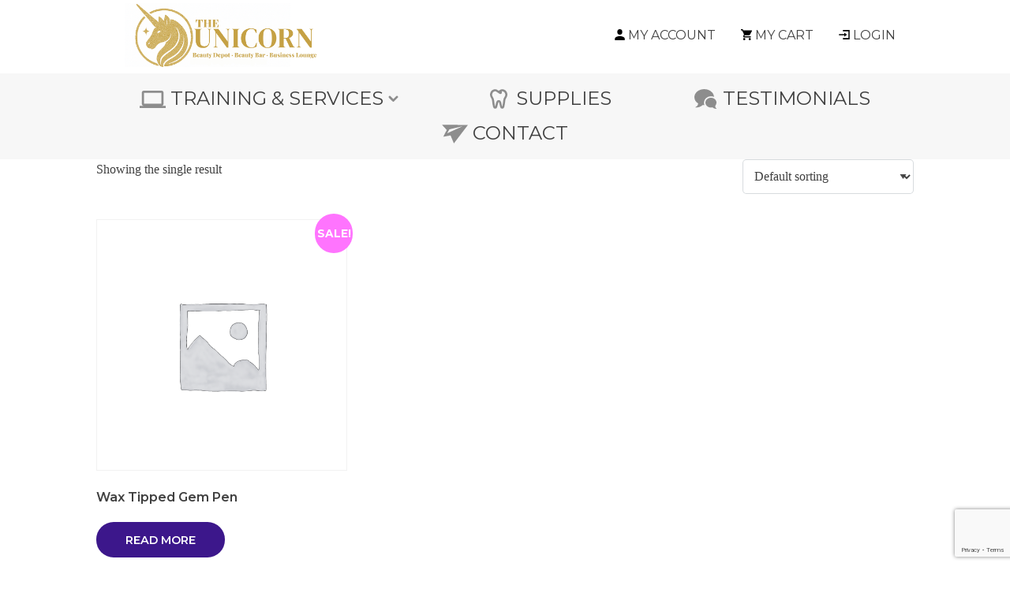

--- FILE ---
content_type: text/html; charset=UTF-8
request_url: https://www.theunicorn.ca/product-tag/cosmetic-tooth-jewelry-picker/
body_size: 26783
content:
<!doctype html>
<html lang="en-CA">
  <head>
  <meta charset="utf-8">
  <meta http-equiv="x-ua-compatible" content="ie=edge">
  <meta name="viewport" content="width=device-width, initial-scale=1, shrink-to-fit=no">
  <meta name="facebook-domain-verification" content="5t1fxkmkxq66l5bwv10eca9x9wkkzb" />
  <meta name="p:domain_verify" content="e345dbda627910973f8d3fb6d78c544d"/>
  <link rel="preconnect" href="https://fonts.gstatic.com">
  <link href="https://fonts.googleapis.com/css2?family=Montserrat:wght@200;300;400;500;600;700;800&display=swap" rel="stylesheet">
  <meta name='robots' content='index, follow, max-image-preview:large, max-snippet:-1, max-video-preview:-1' />

	<!-- This site is optimized with the Yoast SEO plugin v21.7 - https://yoast.com/wordpress/plugins/seo/ -->
	<title>cosmetic tooth jewelry picker Archives &#8902; The Unicorn Beauty Depot</title>
	<link rel="canonical" href="https://www.theunicorn.ca/product-tag/cosmetic-tooth-jewelry-picker/" />
	<meta property="og:locale" content="en_US" />
	<meta property="og:type" content="article" />
	<meta property="og:title" content="cosmetic tooth jewelry picker Archives &#8902; The Unicorn Beauty Depot" />
	<meta property="og:url" content="https://www.theunicorn.ca/product-tag/cosmetic-tooth-jewelry-picker/" />
	<meta property="og:site_name" content="The Unicorn Beauty Depot" />
	<meta property="og:image" content="https://www.theunicorn.ca/wp-content/uploads/2021/03/unicorn-logo-color-1.png" />
	<meta property="og:image:width" content="1246" />
	<meta property="og:image:height" content="592" />
	<meta property="og:image:type" content="image/png" />
	<meta name="twitter:card" content="summary_large_image" />
	<script type="application/ld+json" class="yoast-schema-graph">{"@context":"https://schema.org","@graph":[{"@type":"CollectionPage","@id":"https://www.theunicorn.ca/product-tag/cosmetic-tooth-jewelry-picker/","url":"https://www.theunicorn.ca/product-tag/cosmetic-tooth-jewelry-picker/","name":"cosmetic tooth jewelry picker Archives &#8902; The Unicorn Beauty Depot","isPartOf":{"@id":"https://www.theunicorn.ca/#website"},"primaryImageOfPage":{"@id":"https://www.theunicorn.ca/product-tag/cosmetic-tooth-jewelry-picker/#primaryimage"},"image":{"@id":"https://www.theunicorn.ca/product-tag/cosmetic-tooth-jewelry-picker/#primaryimage"},"thumbnailUrl":"https://www.theunicorn.ca/wp-content/uploads/2020/10/clear-gem-pen.jpg","breadcrumb":{"@id":"https://www.theunicorn.ca/product-tag/cosmetic-tooth-jewelry-picker/#breadcrumb"},"inLanguage":"en-CA"},{"@type":"ImageObject","inLanguage":"en-CA","@id":"https://www.theunicorn.ca/product-tag/cosmetic-tooth-jewelry-picker/#primaryimage","url":"https://www.theunicorn.ca/wp-content/uploads/2020/10/clear-gem-pen.jpg","contentUrl":"https://www.theunicorn.ca/wp-content/uploads/2020/10/clear-gem-pen.jpg","width":387,"height":691},{"@type":"BreadcrumbList","@id":"https://www.theunicorn.ca/product-tag/cosmetic-tooth-jewelry-picker/#breadcrumb","itemListElement":[{"@type":"ListItem","position":1,"name":"Home","item":"https://www.theunicorn.ca/"},{"@type":"ListItem","position":2,"name":"cosmetic tooth jewelry picker"}]},{"@type":"WebSite","@id":"https://www.theunicorn.ca/#website","url":"https://www.theunicorn.ca/","name":"The Unicorn Beauty Depot","description":"Services, Supplies and Support for Entrepreneurs","publisher":{"@id":"https://www.theunicorn.ca/#organization"},"potentialAction":[{"@type":"SearchAction","target":{"@type":"EntryPoint","urlTemplate":"https://www.theunicorn.ca/?s={search_term_string}"},"query-input":"required name=search_term_string"}],"inLanguage":"en-CA"},{"@type":"Organization","@id":"https://www.theunicorn.ca/#organization","name":"The Unicorn Beauty Bar","url":"https://www.theunicorn.ca/","logo":{"@type":"ImageObject","inLanguage":"en-CA","@id":"https://www.theunicorn.ca/#/schema/logo/image/","url":"https://i0.wp.com/www.theunicorn.ca/wp-content/uploads/2021/03/unicorn-logo-color-1.png?fit=1246%2C592&ssl=1","contentUrl":"https://i0.wp.com/www.theunicorn.ca/wp-content/uploads/2021/03/unicorn-logo-color-1.png?fit=1246%2C592&ssl=1","width":1246,"height":592,"caption":"The Unicorn Beauty Bar"},"image":{"@id":"https://www.theunicorn.ca/#/schema/logo/image/"},"sameAs":["https://www.facebook.com/theunicornbeautybar","https://www.instagram.com/theunicornbeautybar"]}]}</script>
	<!-- / Yoast SEO plugin. -->


<link rel='dns-prefetch' href='//stats.wp.com' />
<link rel='dns-prefetch' href='//www.theunicorn.ca' />
<link rel="alternate" type="application/rss+xml" title="The Unicorn Beauty Depot &raquo; cosmetic tooth jewelry picker Tag Feed" href="https://www.theunicorn.ca/product-tag/cosmetic-tooth-jewelry-picker/feed/" />
		<!-- This site uses the Google Analytics by MonsterInsights plugin v9.7.0 - Using Analytics tracking - https://www.monsterinsights.com/ -->
							<script src="//www.googletagmanager.com/gtag/js?id=G-ET7LGWT7QN"  data-cfasync="false" data-wpfc-render="false" type="text/javascript" async></script>
			<script data-cfasync="false" data-wpfc-render="false" type="text/javascript">
				var mi_version = '9.7.0';
				var mi_track_user = true;
				var mi_no_track_reason = '';
								var MonsterInsightsDefaultLocations = {"page_location":"https:\/\/www.theunicorn.ca\/product-tag\/cosmetic-tooth-jewelry-picker\/"};
								if ( typeof MonsterInsightsPrivacyGuardFilter === 'function' ) {
					var MonsterInsightsLocations = (typeof MonsterInsightsExcludeQuery === 'object') ? MonsterInsightsPrivacyGuardFilter( MonsterInsightsExcludeQuery ) : MonsterInsightsPrivacyGuardFilter( MonsterInsightsDefaultLocations );
				} else {
					var MonsterInsightsLocations = (typeof MonsterInsightsExcludeQuery === 'object') ? MonsterInsightsExcludeQuery : MonsterInsightsDefaultLocations;
				}

								var disableStrs = [
										'ga-disable-G-ET7LGWT7QN',
									];

				/* Function to detect opted out users */
				function __gtagTrackerIsOptedOut() {
					for (var index = 0; index < disableStrs.length; index++) {
						if (document.cookie.indexOf(disableStrs[index] + '=true') > -1) {
							return true;
						}
					}

					return false;
				}

				/* Disable tracking if the opt-out cookie exists. */
				if (__gtagTrackerIsOptedOut()) {
					for (var index = 0; index < disableStrs.length; index++) {
						window[disableStrs[index]] = true;
					}
				}

				/* Opt-out function */
				function __gtagTrackerOptout() {
					for (var index = 0; index < disableStrs.length; index++) {
						document.cookie = disableStrs[index] + '=true; expires=Thu, 31 Dec 2099 23:59:59 UTC; path=/';
						window[disableStrs[index]] = true;
					}
				}

				if ('undefined' === typeof gaOptout) {
					function gaOptout() {
						__gtagTrackerOptout();
					}
				}
								window.dataLayer = window.dataLayer || [];

				window.MonsterInsightsDualTracker = {
					helpers: {},
					trackers: {},
				};
				if (mi_track_user) {
					function __gtagDataLayer() {
						dataLayer.push(arguments);
					}

					function __gtagTracker(type, name, parameters) {
						if (!parameters) {
							parameters = {};
						}

						if (parameters.send_to) {
							__gtagDataLayer.apply(null, arguments);
							return;
						}

						if (type === 'event') {
														parameters.send_to = monsterinsights_frontend.v4_id;
							var hookName = name;
							if (typeof parameters['event_category'] !== 'undefined') {
								hookName = parameters['event_category'] + ':' + name;
							}

							if (typeof MonsterInsightsDualTracker.trackers[hookName] !== 'undefined') {
								MonsterInsightsDualTracker.trackers[hookName](parameters);
							} else {
								__gtagDataLayer('event', name, parameters);
							}
							
						} else {
							__gtagDataLayer.apply(null, arguments);
						}
					}

					__gtagTracker('js', new Date());
					__gtagTracker('set', {
						'developer_id.dZGIzZG': true,
											});
					if ( MonsterInsightsLocations.page_location ) {
						__gtagTracker('set', MonsterInsightsLocations);
					}
										__gtagTracker('config', 'G-ET7LGWT7QN', {"forceSSL":"true","link_attribution":"true"} );
										window.gtag = __gtagTracker;										(function () {
						/* https://developers.google.com/analytics/devguides/collection/analyticsjs/ */
						/* ga and __gaTracker compatibility shim. */
						var noopfn = function () {
							return null;
						};
						var newtracker = function () {
							return new Tracker();
						};
						var Tracker = function () {
							return null;
						};
						var p = Tracker.prototype;
						p.get = noopfn;
						p.set = noopfn;
						p.send = function () {
							var args = Array.prototype.slice.call(arguments);
							args.unshift('send');
							__gaTracker.apply(null, args);
						};
						var __gaTracker = function () {
							var len = arguments.length;
							if (len === 0) {
								return;
							}
							var f = arguments[len - 1];
							if (typeof f !== 'object' || f === null || typeof f.hitCallback !== 'function') {
								if ('send' === arguments[0]) {
									var hitConverted, hitObject = false, action;
									if ('event' === arguments[1]) {
										if ('undefined' !== typeof arguments[3]) {
											hitObject = {
												'eventAction': arguments[3],
												'eventCategory': arguments[2],
												'eventLabel': arguments[4],
												'value': arguments[5] ? arguments[5] : 1,
											}
										}
									}
									if ('pageview' === arguments[1]) {
										if ('undefined' !== typeof arguments[2]) {
											hitObject = {
												'eventAction': 'page_view',
												'page_path': arguments[2],
											}
										}
									}
									if (typeof arguments[2] === 'object') {
										hitObject = arguments[2];
									}
									if (typeof arguments[5] === 'object') {
										Object.assign(hitObject, arguments[5]);
									}
									if ('undefined' !== typeof arguments[1].hitType) {
										hitObject = arguments[1];
										if ('pageview' === hitObject.hitType) {
											hitObject.eventAction = 'page_view';
										}
									}
									if (hitObject) {
										action = 'timing' === arguments[1].hitType ? 'timing_complete' : hitObject.eventAction;
										hitConverted = mapArgs(hitObject);
										__gtagTracker('event', action, hitConverted);
									}
								}
								return;
							}

							function mapArgs(args) {
								var arg, hit = {};
								var gaMap = {
									'eventCategory': 'event_category',
									'eventAction': 'event_action',
									'eventLabel': 'event_label',
									'eventValue': 'event_value',
									'nonInteraction': 'non_interaction',
									'timingCategory': 'event_category',
									'timingVar': 'name',
									'timingValue': 'value',
									'timingLabel': 'event_label',
									'page': 'page_path',
									'location': 'page_location',
									'title': 'page_title',
									'referrer' : 'page_referrer',
								};
								for (arg in args) {
																		if (!(!args.hasOwnProperty(arg) || !gaMap.hasOwnProperty(arg))) {
										hit[gaMap[arg]] = args[arg];
									} else {
										hit[arg] = args[arg];
									}
								}
								return hit;
							}

							try {
								f.hitCallback();
							} catch (ex) {
							}
						};
						__gaTracker.create = newtracker;
						__gaTracker.getByName = newtracker;
						__gaTracker.getAll = function () {
							return [];
						};
						__gaTracker.remove = noopfn;
						__gaTracker.loaded = true;
						window['__gaTracker'] = __gaTracker;
					})();
									} else {
										console.log("");
					(function () {
						function __gtagTracker() {
							return null;
						}

						window['__gtagTracker'] = __gtagTracker;
						window['gtag'] = __gtagTracker;
					})();
									}
			</script>
			
							<!-- / Google Analytics by MonsterInsights -->
		<script type="text/javascript">
/* <![CDATA[ */
window._wpemojiSettings = {"baseUrl":"https:\/\/s.w.org\/images\/core\/emoji\/14.0.0\/72x72\/","ext":".png","svgUrl":"https:\/\/s.w.org\/images\/core\/emoji\/14.0.0\/svg\/","svgExt":".svg","source":{"concatemoji":"https:\/\/www.theunicorn.ca\/wp-includes\/js\/wp-emoji-release.min.js?ver=6.4.2"}};
/*! This file is auto-generated */
!function(i,n){var o,s,e;function c(e){try{var t={supportTests:e,timestamp:(new Date).valueOf()};sessionStorage.setItem(o,JSON.stringify(t))}catch(e){}}function p(e,t,n){e.clearRect(0,0,e.canvas.width,e.canvas.height),e.fillText(t,0,0);var t=new Uint32Array(e.getImageData(0,0,e.canvas.width,e.canvas.height).data),r=(e.clearRect(0,0,e.canvas.width,e.canvas.height),e.fillText(n,0,0),new Uint32Array(e.getImageData(0,0,e.canvas.width,e.canvas.height).data));return t.every(function(e,t){return e===r[t]})}function u(e,t,n){switch(t){case"flag":return n(e,"\ud83c\udff3\ufe0f\u200d\u26a7\ufe0f","\ud83c\udff3\ufe0f\u200b\u26a7\ufe0f")?!1:!n(e,"\ud83c\uddfa\ud83c\uddf3","\ud83c\uddfa\u200b\ud83c\uddf3")&&!n(e,"\ud83c\udff4\udb40\udc67\udb40\udc62\udb40\udc65\udb40\udc6e\udb40\udc67\udb40\udc7f","\ud83c\udff4\u200b\udb40\udc67\u200b\udb40\udc62\u200b\udb40\udc65\u200b\udb40\udc6e\u200b\udb40\udc67\u200b\udb40\udc7f");case"emoji":return!n(e,"\ud83e\udef1\ud83c\udffb\u200d\ud83e\udef2\ud83c\udfff","\ud83e\udef1\ud83c\udffb\u200b\ud83e\udef2\ud83c\udfff")}return!1}function f(e,t,n){var r="undefined"!=typeof WorkerGlobalScope&&self instanceof WorkerGlobalScope?new OffscreenCanvas(300,150):i.createElement("canvas"),a=r.getContext("2d",{willReadFrequently:!0}),o=(a.textBaseline="top",a.font="600 32px Arial",{});return e.forEach(function(e){o[e]=t(a,e,n)}),o}function t(e){var t=i.createElement("script");t.src=e,t.defer=!0,i.head.appendChild(t)}"undefined"!=typeof Promise&&(o="wpEmojiSettingsSupports",s=["flag","emoji"],n.supports={everything:!0,everythingExceptFlag:!0},e=new Promise(function(e){i.addEventListener("DOMContentLoaded",e,{once:!0})}),new Promise(function(t){var n=function(){try{var e=JSON.parse(sessionStorage.getItem(o));if("object"==typeof e&&"number"==typeof e.timestamp&&(new Date).valueOf()<e.timestamp+604800&&"object"==typeof e.supportTests)return e.supportTests}catch(e){}return null}();if(!n){if("undefined"!=typeof Worker&&"undefined"!=typeof OffscreenCanvas&&"undefined"!=typeof URL&&URL.createObjectURL&&"undefined"!=typeof Blob)try{var e="postMessage("+f.toString()+"("+[JSON.stringify(s),u.toString(),p.toString()].join(",")+"));",r=new Blob([e],{type:"text/javascript"}),a=new Worker(URL.createObjectURL(r),{name:"wpTestEmojiSupports"});return void(a.onmessage=function(e){c(n=e.data),a.terminate(),t(n)})}catch(e){}c(n=f(s,u,p))}t(n)}).then(function(e){for(var t in e)n.supports[t]=e[t],n.supports.everything=n.supports.everything&&n.supports[t],"flag"!==t&&(n.supports.everythingExceptFlag=n.supports.everythingExceptFlag&&n.supports[t]);n.supports.everythingExceptFlag=n.supports.everythingExceptFlag&&!n.supports.flag,n.DOMReady=!1,n.readyCallback=function(){n.DOMReady=!0}}).then(function(){return e}).then(function(){var e;n.supports.everything||(n.readyCallback(),(e=n.source||{}).concatemoji?t(e.concatemoji):e.wpemoji&&e.twemoji&&(t(e.twemoji),t(e.wpemoji)))}))}((window,document),window._wpemojiSettings);
/* ]]> */
</script>
<link rel='stylesheet' id='wooco-blocks-css' href='https://www.theunicorn.ca/wp-content/plugins/wpc-composite-products/assets/css/blocks.css?ver=7.6.0' type='text/css' media='all' />
<link rel='stylesheet' id='wc-points-and-rewards-blocks-integration-css' href='https://www.theunicorn.ca/wp-content/plugins/woocommerce-points-and-rewards/build/style-index.css?ver=1.7.32' type='text/css' media='all' />
<link rel='stylesheet' id='wc-square-cart-checkout-block-css' href='https://www.theunicorn.ca/wp-content/plugins/woocommerce-square/assets/css/frontend/wc-square-cart-checkout-blocks.min.css?ver=4.3.1' type='text/css' media='all' />
<link rel='stylesheet' id='sbi_styles-css' href='https://www.theunicorn.ca/wp-content/plugins/instagram-feed/css/sbi-styles.min.css?ver=6.9.1' type='text/css' media='all' />
<style id='wp-emoji-styles-inline-css' type='text/css'>

	img.wp-smiley, img.emoji {
		display: inline !important;
		border: none !important;
		box-shadow: none !important;
		height: 1em !important;
		width: 1em !important;
		margin: 0 0.07em !important;
		vertical-align: -0.1em !important;
		background: none !important;
		padding: 0 !important;
	}
</style>
<link rel='stylesheet' id='wp-block-library-css' href='https://www.theunicorn.ca/wp-includes/css/dist/block-library/style.min.css?ver=6.4.2' type='text/css' media='all' />
<style id='qsm-quiz-style-inline-css' type='text/css'>


</style>
<link rel='stylesheet' id='wc-memberships-blocks-css' href='https://www.theunicorn.ca/wp-content/plugins/woocommerce-memberships/assets/css/blocks/wc-memberships-blocks.min.css?ver=1.24.0' type='text/css' media='all' />
<style id='global-styles-inline-css' type='text/css'>
body{--wp--preset--color--black: #000000;--wp--preset--color--cyan-bluish-gray: #abb8c3;--wp--preset--color--white: #ffffff;--wp--preset--color--pale-pink: #f78da7;--wp--preset--color--vivid-red: #cf2e2e;--wp--preset--color--luminous-vivid-orange: #ff6900;--wp--preset--color--luminous-vivid-amber: #fcb900;--wp--preset--color--light-green-cyan: #7bdcb5;--wp--preset--color--vivid-green-cyan: #00d084;--wp--preset--color--pale-cyan-blue: #8ed1fc;--wp--preset--color--vivid-cyan-blue: #0693e3;--wp--preset--color--vivid-purple: #9b51e0;--wp--preset--gradient--vivid-cyan-blue-to-vivid-purple: linear-gradient(135deg,rgba(6,147,227,1) 0%,rgb(155,81,224) 100%);--wp--preset--gradient--light-green-cyan-to-vivid-green-cyan: linear-gradient(135deg,rgb(122,220,180) 0%,rgb(0,208,130) 100%);--wp--preset--gradient--luminous-vivid-amber-to-luminous-vivid-orange: linear-gradient(135deg,rgba(252,185,0,1) 0%,rgba(255,105,0,1) 100%);--wp--preset--gradient--luminous-vivid-orange-to-vivid-red: linear-gradient(135deg,rgba(255,105,0,1) 0%,rgb(207,46,46) 100%);--wp--preset--gradient--very-light-gray-to-cyan-bluish-gray: linear-gradient(135deg,rgb(238,238,238) 0%,rgb(169,184,195) 100%);--wp--preset--gradient--cool-to-warm-spectrum: linear-gradient(135deg,rgb(74,234,220) 0%,rgb(151,120,209) 20%,rgb(207,42,186) 40%,rgb(238,44,130) 60%,rgb(251,105,98) 80%,rgb(254,248,76) 100%);--wp--preset--gradient--blush-light-purple: linear-gradient(135deg,rgb(255,206,236) 0%,rgb(152,150,240) 100%);--wp--preset--gradient--blush-bordeaux: linear-gradient(135deg,rgb(254,205,165) 0%,rgb(254,45,45) 50%,rgb(107,0,62) 100%);--wp--preset--gradient--luminous-dusk: linear-gradient(135deg,rgb(255,203,112) 0%,rgb(199,81,192) 50%,rgb(65,88,208) 100%);--wp--preset--gradient--pale-ocean: linear-gradient(135deg,rgb(255,245,203) 0%,rgb(182,227,212) 50%,rgb(51,167,181) 100%);--wp--preset--gradient--electric-grass: linear-gradient(135deg,rgb(202,248,128) 0%,rgb(113,206,126) 100%);--wp--preset--gradient--midnight: linear-gradient(135deg,rgb(2,3,129) 0%,rgb(40,116,252) 100%);--wp--preset--font-size--small: 13px;--wp--preset--font-size--medium: 20px;--wp--preset--font-size--large: 36px;--wp--preset--font-size--x-large: 42px;--wp--preset--spacing--20: 0.44rem;--wp--preset--spacing--30: 0.67rem;--wp--preset--spacing--40: 1rem;--wp--preset--spacing--50: 1.5rem;--wp--preset--spacing--60: 2.25rem;--wp--preset--spacing--70: 3.38rem;--wp--preset--spacing--80: 5.06rem;--wp--preset--shadow--natural: 6px 6px 9px rgba(0, 0, 0, 0.2);--wp--preset--shadow--deep: 12px 12px 50px rgba(0, 0, 0, 0.4);--wp--preset--shadow--sharp: 6px 6px 0px rgba(0, 0, 0, 0.2);--wp--preset--shadow--outlined: 6px 6px 0px -3px rgba(255, 255, 255, 1), 6px 6px rgba(0, 0, 0, 1);--wp--preset--shadow--crisp: 6px 6px 0px rgba(0, 0, 0, 1);}body { margin: 0; }.wp-site-blocks > .alignleft { float: left; margin-right: 2em; }.wp-site-blocks > .alignright { float: right; margin-left: 2em; }.wp-site-blocks > .aligncenter { justify-content: center; margin-left: auto; margin-right: auto; }:where(.is-layout-flex){gap: 0.5em;}:where(.is-layout-grid){gap: 0.5em;}body .is-layout-flow > .alignleft{float: left;margin-inline-start: 0;margin-inline-end: 2em;}body .is-layout-flow > .alignright{float: right;margin-inline-start: 2em;margin-inline-end: 0;}body .is-layout-flow > .aligncenter{margin-left: auto !important;margin-right: auto !important;}body .is-layout-constrained > .alignleft{float: left;margin-inline-start: 0;margin-inline-end: 2em;}body .is-layout-constrained > .alignright{float: right;margin-inline-start: 2em;margin-inline-end: 0;}body .is-layout-constrained > .aligncenter{margin-left: auto !important;margin-right: auto !important;}body .is-layout-constrained > :where(:not(.alignleft):not(.alignright):not(.alignfull)){max-width: var(--wp--style--global--content-size);margin-left: auto !important;margin-right: auto !important;}body .is-layout-constrained > .alignwide{max-width: var(--wp--style--global--wide-size);}body .is-layout-flex{display: flex;}body .is-layout-flex{flex-wrap: wrap;align-items: center;}body .is-layout-flex > *{margin: 0;}body .is-layout-grid{display: grid;}body .is-layout-grid > *{margin: 0;}body{padding-top: 0px;padding-right: 0px;padding-bottom: 0px;padding-left: 0px;}a:where(:not(.wp-element-button)){text-decoration: underline;}.wp-element-button, .wp-block-button__link{background-color: #32373c;border-width: 0;color: #fff;font-family: inherit;font-size: inherit;line-height: inherit;padding: calc(0.667em + 2px) calc(1.333em + 2px);text-decoration: none;}.has-black-color{color: var(--wp--preset--color--black) !important;}.has-cyan-bluish-gray-color{color: var(--wp--preset--color--cyan-bluish-gray) !important;}.has-white-color{color: var(--wp--preset--color--white) !important;}.has-pale-pink-color{color: var(--wp--preset--color--pale-pink) !important;}.has-vivid-red-color{color: var(--wp--preset--color--vivid-red) !important;}.has-luminous-vivid-orange-color{color: var(--wp--preset--color--luminous-vivid-orange) !important;}.has-luminous-vivid-amber-color{color: var(--wp--preset--color--luminous-vivid-amber) !important;}.has-light-green-cyan-color{color: var(--wp--preset--color--light-green-cyan) !important;}.has-vivid-green-cyan-color{color: var(--wp--preset--color--vivid-green-cyan) !important;}.has-pale-cyan-blue-color{color: var(--wp--preset--color--pale-cyan-blue) !important;}.has-vivid-cyan-blue-color{color: var(--wp--preset--color--vivid-cyan-blue) !important;}.has-vivid-purple-color{color: var(--wp--preset--color--vivid-purple) !important;}.has-black-background-color{background-color: var(--wp--preset--color--black) !important;}.has-cyan-bluish-gray-background-color{background-color: var(--wp--preset--color--cyan-bluish-gray) !important;}.has-white-background-color{background-color: var(--wp--preset--color--white) !important;}.has-pale-pink-background-color{background-color: var(--wp--preset--color--pale-pink) !important;}.has-vivid-red-background-color{background-color: var(--wp--preset--color--vivid-red) !important;}.has-luminous-vivid-orange-background-color{background-color: var(--wp--preset--color--luminous-vivid-orange) !important;}.has-luminous-vivid-amber-background-color{background-color: var(--wp--preset--color--luminous-vivid-amber) !important;}.has-light-green-cyan-background-color{background-color: var(--wp--preset--color--light-green-cyan) !important;}.has-vivid-green-cyan-background-color{background-color: var(--wp--preset--color--vivid-green-cyan) !important;}.has-pale-cyan-blue-background-color{background-color: var(--wp--preset--color--pale-cyan-blue) !important;}.has-vivid-cyan-blue-background-color{background-color: var(--wp--preset--color--vivid-cyan-blue) !important;}.has-vivid-purple-background-color{background-color: var(--wp--preset--color--vivid-purple) !important;}.has-black-border-color{border-color: var(--wp--preset--color--black) !important;}.has-cyan-bluish-gray-border-color{border-color: var(--wp--preset--color--cyan-bluish-gray) !important;}.has-white-border-color{border-color: var(--wp--preset--color--white) !important;}.has-pale-pink-border-color{border-color: var(--wp--preset--color--pale-pink) !important;}.has-vivid-red-border-color{border-color: var(--wp--preset--color--vivid-red) !important;}.has-luminous-vivid-orange-border-color{border-color: var(--wp--preset--color--luminous-vivid-orange) !important;}.has-luminous-vivid-amber-border-color{border-color: var(--wp--preset--color--luminous-vivid-amber) !important;}.has-light-green-cyan-border-color{border-color: var(--wp--preset--color--light-green-cyan) !important;}.has-vivid-green-cyan-border-color{border-color: var(--wp--preset--color--vivid-green-cyan) !important;}.has-pale-cyan-blue-border-color{border-color: var(--wp--preset--color--pale-cyan-blue) !important;}.has-vivid-cyan-blue-border-color{border-color: var(--wp--preset--color--vivid-cyan-blue) !important;}.has-vivid-purple-border-color{border-color: var(--wp--preset--color--vivid-purple) !important;}.has-vivid-cyan-blue-to-vivid-purple-gradient-background{background: var(--wp--preset--gradient--vivid-cyan-blue-to-vivid-purple) !important;}.has-light-green-cyan-to-vivid-green-cyan-gradient-background{background: var(--wp--preset--gradient--light-green-cyan-to-vivid-green-cyan) !important;}.has-luminous-vivid-amber-to-luminous-vivid-orange-gradient-background{background: var(--wp--preset--gradient--luminous-vivid-amber-to-luminous-vivid-orange) !important;}.has-luminous-vivid-orange-to-vivid-red-gradient-background{background: var(--wp--preset--gradient--luminous-vivid-orange-to-vivid-red) !important;}.has-very-light-gray-to-cyan-bluish-gray-gradient-background{background: var(--wp--preset--gradient--very-light-gray-to-cyan-bluish-gray) !important;}.has-cool-to-warm-spectrum-gradient-background{background: var(--wp--preset--gradient--cool-to-warm-spectrum) !important;}.has-blush-light-purple-gradient-background{background: var(--wp--preset--gradient--blush-light-purple) !important;}.has-blush-bordeaux-gradient-background{background: var(--wp--preset--gradient--blush-bordeaux) !important;}.has-luminous-dusk-gradient-background{background: var(--wp--preset--gradient--luminous-dusk) !important;}.has-pale-ocean-gradient-background{background: var(--wp--preset--gradient--pale-ocean) !important;}.has-electric-grass-gradient-background{background: var(--wp--preset--gradient--electric-grass) !important;}.has-midnight-gradient-background{background: var(--wp--preset--gradient--midnight) !important;}.has-small-font-size{font-size: var(--wp--preset--font-size--small) !important;}.has-medium-font-size{font-size: var(--wp--preset--font-size--medium) !important;}.has-large-font-size{font-size: var(--wp--preset--font-size--large) !important;}.has-x-large-font-size{font-size: var(--wp--preset--font-size--x-large) !important;}
.wp-block-navigation a:where(:not(.wp-element-button)){color: inherit;}
:where(.wp-block-post-template.is-layout-flex){gap: 1.25em;}:where(.wp-block-post-template.is-layout-grid){gap: 1.25em;}
:where(.wp-block-columns.is-layout-flex){gap: 2em;}:where(.wp-block-columns.is-layout-grid){gap: 2em;}
.wp-block-pullquote{font-size: 1.5em;line-height: 1.6;}
</style>
<link rel='stylesheet' id='contact-form-7-css' href='https://www.theunicorn.ca/wp-content/plugins/contact-form-7/includes/css/styles.css?ver=5.8.5' type='text/css' media='all' />
<link rel='stylesheet' id='woocommerce-layout-css' href='https://www.theunicorn.ca/wp-content/plugins/woocommerce/assets/css/woocommerce-layout.css?ver=8.2.2' type='text/css' media='all' />
<link rel='stylesheet' id='woocommerce-smallscreen-css' href='https://www.theunicorn.ca/wp-content/plugins/woocommerce/assets/css/woocommerce-smallscreen.css?ver=8.2.2' type='text/css' media='only screen and (max-width: 768px)' />
<link rel='stylesheet' id='woocommerce-general-css' href='https://www.theunicorn.ca/wp-content/plugins/woocommerce/assets/css/woocommerce.css?ver=8.2.2' type='text/css' media='all' />
<style id='woocommerce-inline-inline-css' type='text/css'>
.woocommerce form .form-row .required { visibility: visible; }
</style>
<link rel='stylesheet' id='wooco-frontend-css' href='https://www.theunicorn.ca/wp-content/plugins/wpc-composite-products/assets/css/frontend.css?ver=7.6.0' type='text/css' media='all' />
<link rel='stylesheet' id='wc-memberships-frontend-css' href='https://www.theunicorn.ca/wp-content/plugins/woocommerce-memberships/assets/css/frontend/wc-memberships-frontend.min.css?ver=1.24.0' type='text/css' media='all' />
<link rel='stylesheet' id='sage/main.css-css' href='https://www.theunicorn.ca/wp-content/themes/unicorn-theme/dist/styles/main.css' type='text/css' media='all' />
<script type="text/javascript" src="https://www.theunicorn.ca/wp-includes/js/dist/vendor/wp-polyfill-inert.min.js?ver=3.1.2" id="wp-polyfill-inert-js"></script>
<script type="text/javascript" src="https://www.theunicorn.ca/wp-includes/js/dist/vendor/regenerator-runtime.min.js?ver=0.14.0" id="regenerator-runtime-js"></script>
<script type="text/javascript" src="https://www.theunicorn.ca/wp-includes/js/dist/vendor/wp-polyfill.min.js?ver=3.15.0" id="wp-polyfill-js"></script>
<script type="text/javascript" src="https://www.theunicorn.ca/wp-includes/js/dist/hooks.min.js?ver=c6aec9a8d4e5a5d543a1" id="wp-hooks-js"></script>
<script type="text/javascript" src="https://stats.wp.com/w.js?ver=202605" id="woo-tracks-js"></script>
<script type="text/javascript" src="https://www.theunicorn.ca/wp-content/plugins/google-analytics-for-wordpress/assets/js/frontend-gtag.min.js?ver=9.7.0" id="monsterinsights-frontend-script-js" async="async" data-wp-strategy="async"></script>
<script data-cfasync="false" data-wpfc-render="false" type="text/javascript" id='monsterinsights-frontend-script-js-extra'>/* <![CDATA[ */
var monsterinsights_frontend = {"js_events_tracking":"true","download_extensions":"doc,pdf,ppt,zip,xls,docx,pptx,xlsx","inbound_paths":"[{\"path\":\"\\\/go\\\/\",\"label\":\"affiliate\"},{\"path\":\"\\\/recommend\\\/\",\"label\":\"affiliate\"}]","home_url":"https:\/\/www.theunicorn.ca","hash_tracking":"false","v4_id":"G-ET7LGWT7QN"};/* ]]> */
</script>
<script type="text/javascript" src="https://www.theunicorn.ca/wp-includes/js/jquery/jquery.min.js?ver=3.7.1" id="jquery-core-js"></script>
<script type="text/javascript" src="https://www.theunicorn.ca/wp-includes/js/jquery/jquery-migrate.min.js?ver=3.4.1" id="jquery-migrate-js"></script>
<link rel="https://api.w.org/" href="https://www.theunicorn.ca/wp-json/" /><link rel="alternate" type="application/json" href="https://www.theunicorn.ca/wp-json/wp/v2/product_tag/761" /><link rel="EditURI" type="application/rsd+xml" title="RSD" href="https://www.theunicorn.ca/xmlrpc.php?rsd" />
<meta name="generator" content="WordPress 6.4.2" />
<meta name="generator" content="WooCommerce 8.2.2" />
	<noscript><style>.woocommerce-product-gallery{ opacity: 1 !important; }</style></noscript>
	
<!-- Meta Pixel Code -->
<script type='text/javascript'>
!function(f,b,e,v,n,t,s){if(f.fbq)return;n=f.fbq=function(){n.callMethod?
n.callMethod.apply(n,arguments):n.queue.push(arguments)};if(!f._fbq)f._fbq=n;
n.push=n;n.loaded=!0;n.version='2.0';n.queue=[];t=b.createElement(e);t.async=!0;
t.src=v;s=b.getElementsByTagName(e)[0];s.parentNode.insertBefore(t,s)}(window,
document,'script','https://connect.facebook.net/en_US/fbevents.js?v=next');
</script>
<!-- End Meta Pixel Code -->

      <script type='text/javascript'>
        var url = window.location.origin + '?ob=open-bridge';
        fbq('set', 'openbridge', '320293598559888', url);
      </script>
    <script type='text/javascript'>fbq('init', '320293598559888', {}, {
    "agent": "wordpress-6.4.2-3.0.14"
})</script><script type='text/javascript'>
    fbq('track', 'PageView', []);
  </script>
<!-- Meta Pixel Code -->
<noscript>
<img height="1" width="1" style="display:none" alt="fbpx"
src="https://www.facebook.com/tr?id=320293598559888&ev=PageView&noscript=1" />
</noscript>
<!-- End Meta Pixel Code -->
<link rel="icon" href="https://www.theunicorn.ca/wp-content/uploads/2022/09/wp-1664322002937-600x600.jpg" sizes="32x32" />
<link rel="icon" href="https://www.theunicorn.ca/wp-content/uploads/2022/09/wp-1664322002937-600x600.jpg" sizes="192x192" />
<link rel="apple-touch-icon" href="https://www.theunicorn.ca/wp-content/uploads/2022/09/wp-1664322002937-600x600.jpg" />
<meta name="msapplication-TileImage" content="https://www.theunicorn.ca/wp-content/uploads/2022/09/wp-1664322002937-600x600.jpg" />

</head>
  <body class="archive tax-product_tag term-cosmetic-tooth-jewelry-picker term-761 theme-unicorn-theme/resources woocommerce woocommerce-page woocommerce-no-js app-data index-data archive-data archive-product-data taxonomy-data taxonomy-product_tag-data taxonomy-product_tag-cosmetic-tooth-jewelry-picker-data">
        <div class="mobile-nav show-for-small-only">
  <nav class="nav-primary-mobile">
          <div class="menu-primary-menu-container"><ul id="menu-primary-menu" class="nav"><li id="menu-item-9547" class="nav-training menu-item menu-item-type-post_type menu-item-object-page menu-item-has-children menu-item-9547"><a href="https://www.theunicorn.ca/training/">Training &#038; Services</a>
<ul class="sub-menu">
	<li id="menu-item-24563" class="show-for-small-only menu-item menu-item-type-custom menu-item-object-custom menu-item-24563"><a href="/training">About Our Training</a></li>
	<li id="menu-item-26161" class="menu-item menu-item-type-custom menu-item-object-custom menu-item-26161"><a href="https://www.theunicorn.ca/teeth-whitening-training/">Teeth Whitening Training &#038; Kits</a></li>
	<li id="menu-item-26160" class="menu-item menu-item-type-custom menu-item-object-custom menu-item-26160"><a href="https://www.theunicorn.ca/tooth-gem-training">Tooth Gem Training &#038; Kits</a></li>
	<li id="menu-item-26163" class="menu-item menu-item-type-custom menu-item-object-custom menu-item-26163"><a href="https://www.theunicorn.ca/product/oneonone">1-1 Private Training</a></li>
	<li id="menu-item-26091" class="strong menu-item menu-item-type-custom menu-item-object-custom menu-item-26091"><a href="https://www.theunicorn.ca/services">Book A Mobile Teeth Whitening</a></li>
	<li id="menu-item-26159" class="menu-item menu-item-type-custom menu-item-object-custom menu-item-26159"><a href="https://www.theunicorn.ca/whitening-party">Host A Whitening Party!</a></li>
</ul>
</li>
<li id="menu-item-27728" class="nav-services menu-item menu-item-type-post_type menu-item-object-page menu-item-27728"><a href="https://www.theunicorn.ca/wholesale-supplies/">Supplies</a></li>
<li id="menu-item-763" class="nav-testimonials menu-item menu-item-type-post_type menu-item-object-page menu-item-763"><a href="https://www.theunicorn.ca/testimonials/">Testimonials</a></li>
<li id="menu-item-24171" class="nav-contact menu-item menu-item-type-post_type menu-item-object-page menu-item-24171"><a href="https://www.theunicorn.ca/contact/">Contact</a></li>
</ul></div>
      </nav>

    <nav class="nav-account-mobile">
              <div class="menu-account-nav-container"><ul id="menu-account-nav" class="nav"><li id="menu-item-24198" class="nav-my-account menu-item menu-item-type-custom menu-item-object-custom menu-item-24198"><a href="/my-account">My Account</a></li>
<li id="menu-item-24199" class="nav-cart menu-item menu-item-type-custom menu-item-object-custom menu-item-24199"><a href="/cart/">My Cart</a></li>
<li class="menu-button menu-item nav-login"><a href="/my-account/" title="Login"><span class="link-inner">Login</span></a></li></ul></div>
          </nav>
</div>






<header>
<div class="grid-container fluid top-nav">
  <div class="grid-x grid-margin-x align-middle">
    <div class="cell small-6 medium-4">
      <a href="https://www.theunicorn.ca/">
        <img class="logo" src="https://www.theunicorn.ca/wp-content/uploads/2025/04/UNICORN-Beauty-Depot-Beauty-Bar-2.png" alt="The Unicorn Beauty Depot">
      </a>

    </div>
    <div class="cell small-6 medium-8">
      <button class="mobile-nav-toggle show-for-small-only">&#9776;</button>
      <nav class="nav-account">
                  <div class="menu-account-nav-container"><ul id="menu-account-nav-1" class="nav"><li class="nav-my-account menu-item menu-item-type-custom menu-item-object-custom menu-item-24198"><a href="/my-account">My Account</a></li>
<li class="nav-cart menu-item menu-item-type-custom menu-item-object-custom menu-item-24199"><a href="/cart/">My Cart</a></li>
<li class="menu-button menu-item nav-login"><a href="/my-account/" title="Login"><span class="link-inner">Login</span></a></li></ul></div>
              </nav>
    </div>
  </div>
</div>

<div class="mega-nav">
  <div class="grid-container fluid">
    <div class="grid-x grid-margin-x align-center-middle">
      <div class="cell">
        <nav class="nav-primary">
                      <div class="menu-primary-menu-container"><ul id="menu-primary-menu-1" class="nav"><li class="nav-training menu-item menu-item-type-post_type menu-item-object-page menu-item-has-children menu-item-9547"><a href="https://www.theunicorn.ca/training/">Training &#038; Services</a>
<ul class="sub-menu">
	<li class="show-for-small-only menu-item menu-item-type-custom menu-item-object-custom menu-item-24563"><a href="/training">About Our Training</a></li>
	<li class="menu-item menu-item-type-custom menu-item-object-custom menu-item-26161"><a href="https://www.theunicorn.ca/teeth-whitening-training/">Teeth Whitening Training &#038; Kits</a></li>
	<li class="menu-item menu-item-type-custom menu-item-object-custom menu-item-26160"><a href="https://www.theunicorn.ca/tooth-gem-training">Tooth Gem Training &#038; Kits</a></li>
	<li class="menu-item menu-item-type-custom menu-item-object-custom menu-item-26163"><a href="https://www.theunicorn.ca/product/oneonone">1-1 Private Training</a></li>
	<li class="strong menu-item menu-item-type-custom menu-item-object-custom menu-item-26091"><a href="https://www.theunicorn.ca/services">Book A Mobile Teeth Whitening</a></li>
	<li class="menu-item menu-item-type-custom menu-item-object-custom menu-item-26159"><a href="https://www.theunicorn.ca/whitening-party">Host A Whitening Party!</a></li>
</ul>
</li>
<li class="nav-services menu-item menu-item-type-post_type menu-item-object-page menu-item-27728"><a href="https://www.theunicorn.ca/wholesale-supplies/">Supplies</a></li>
<li class="nav-testimonials menu-item menu-item-type-post_type menu-item-object-page menu-item-763"><a href="https://www.theunicorn.ca/testimonials/">Testimonials</a></li>
<li class="nav-contact menu-item menu-item-type-post_type menu-item-object-page menu-item-24171"><a href="https://www.theunicorn.ca/contact/">Contact</a></li>
</ul></div>
                  </nav>
      </div>
    </div>
  </div>
</div>

</header>


    <div class="wrap container" role="document">
      <div class="content">
        <main class="main">
                <div class="grid-container shop-archive">
        <div class="grid-x grid-margin-x align-center">
          <div class="cell small-12 large-10 ">
      <div id="primary" class="content-area"><main id="main" class="site-main" role="main"><nav class="woocommerce-breadcrumb"><a href="https://www.theunicorn.ca">Home</a>&nbsp;&#47;&nbsp;Products tagged &ldquo;cosmetic tooth jewelry picker&rdquo;</nav>
      <header class="woocommerce-products-header">
              </header>


            <div class="woocommerce-notices-wrapper"></div><p class="woocommerce-result-count">
	Showing the single result</p>
<form class="woocommerce-ordering" method="get">
	<select name="orderby" class="orderby" aria-label="Shop order">
					<option value="menu_order"  selected='selected'>Default sorting</option>
					<option value="popularity" >Sort by popularity</option>
					<option value="rating" >Sort by average rating</option>
					<option value="date" >Sort by latest</option>
					<option value="price" >Sort by price: low to high</option>
					<option value="price-desc" >Sort by price: high to low</option>
			</select>
	<input type="hidden" name="paged" value="1" />
	</form>
<ul class="products columns-3">
<li class="membership-content access-restricted purchase-restricted product type-product post-30195 status-publish first instock product_cat-consumables product_cat-publicgemsupplies product_tag-cosmetic-tooth-jewelry-picker product_tag-tooth-gem-application-tool product_tag-tooth-gem-placement product_tag-wax-tipped-gem-picker has-post-thumbnail sale taxable shipping-taxable product-type-simple">

  <a href="https://www.theunicorn.ca/product/wax-tipped-gem-pen/" class="woocommerce-LoopProduct-link woocommerce-loop-product__link">
	<span class="onsale">Sale!</span>
	<img width="1200" height="1200" src="https://www.theunicorn.ca/wp-content/uploads/woocommerce-placeholder.png" class="woocommerce-placeholder wp-post-image" alt="Placeholder" decoding="async" fetchpriority="high" srcset="https://www.theunicorn.ca/wp-content/uploads/woocommerce-placeholder.png 1200w, https://www.theunicorn.ca/wp-content/uploads/woocommerce-placeholder-600x600.png 600w, https://www.theunicorn.ca/wp-content/uploads/woocommerce-placeholder-800x800.png 800w, https://www.theunicorn.ca/wp-content/uploads/woocommerce-placeholder-1000x1000.png 1000w, https://www.theunicorn.ca/wp-content/uploads/woocommerce-placeholder-768x768.png 768w" sizes="(max-width: 1200px) 100vw, 1200px" /><h2 class="woocommerce-loop-product__title">Wax Tipped Gem Pen</h2>
</a><a href="https://www.theunicorn.ca/product/wax-tipped-gem-pen/" data-quantity="1" class="button product_type_simple" data-product_id="30195" data-product_sku="WTIP-1" aria-label="Read more about &ldquo;Wax Tipped Gem Pen&rdquo;" aria-describedby="" rel="nofollow">Read more</a></li>
</ul>


      </main></div>    </div>
  </div>
</div>
            </main>
              </div>
    </div>
        <div class="module-footer_callouts default">
  <div class="grid-container">
    <div class="grid-x grid-margin-x">
      <div class="medium-7 cell">
          <div class="unicorn-testimonials">
            <h2 class="text-center">Unicorn<br class="impbr">Testimonials</h2>
            <div class="unicorn-break"></div>
            <div class="testimonials-container">

              
                <div class="testimonials-slide">
                  <h4>ABSOLUTELY WORTH IT</h4>
                  <p>My daughter had gone to see Kelly for teeth whitening and couldn’t stop talking about it. I was hesitant going to the NW cause I live in such deep part of the South but it was absolutely worth it! Kelly went above and beyond and provided me with such a nice experience, even a blanket while I relaxed. It was so comfortable I fell asleep while getting my teeth whitened!</p>

                  <div class="author">Cheryl</div>
                </div>



              
                <div class="testimonials-slide">
                  <h4>11/10!</h4>
                  <p>Kelly is seriously the nicest person ever. I was so nervous because I have sensitive teeth and right from the second I stepped inside her door she was so friendly and made me so comfortable. This was my first time ever going to a home business for a beauty treatment and I am hooked. I am in love with my smile and can’t stop smiling. I am so happy and the whole experience was a solid 11/10! Thank you so much Kelly for your positivity and personality, I will tell everyone to go to you!</p>

                  <div class="author">Monica</div>
                </div>



              
                <div class="testimonials-slide">
                  <h4>I WILL BE BACK</h4>
                  <p>I was so worried about sensitivity cause I have alot of sensitivity and tbh if my teeth didn’t look noticeably whiter I would have thought nothing was happening cause I didn’t feel a thing! I will be back every few months for sure!</p>

                  <div class="author">Sandra</div>
                </div>



              
                <div class="testimonials-slide">
                  <h4>OKAYYYY BUT WHAT?!</h4>
                  <p>I am in love with my results!! Kelly is SOO nice and I am so happy with everything! I had ZERO sensitivity issue and I was LEGIT panicked but she came was amazing and explained everything! I cant stop telling everyone I know to go do it, it was so quick and chill! The fact that my sensitive teeth and gums didn’t have an issue is award winning for me lol! Thanks Kelly!!!</p>

                  <div class="author">Kristen</div>
                </div>



              

            </div>
            <div class="testimonials-navi"></div>
          </div>
      </div>
      <div class="medium-5 cell">
          <div class="unicorn-insta">
            <a href="https://www.instagram.com/theunicornbeautydepot" class="follow-insta" target="_blank"><svg xmlns="http://www.w3.org/2000/svg" width="31.518" height="31.51" viewBox="0 0 31.518 31.51"><defs><style>.a{fill:#7635FF;}</style></defs><path class="a" d="M15.757,9.914a8.079,8.079,0,1,0,8.079,8.079A8.066,8.066,0,0,0,15.757,9.914Zm0,13.331a5.252,5.252,0,1,1,5.252-5.252,5.262,5.262,0,0,1-5.252,5.252ZM26.051,9.584A1.884,1.884,0,1,1,24.166,7.7,1.88,1.88,0,0,1,26.051,9.584ZM31.4,11.5a9.325,9.325,0,0,0-2.545-6.6,9.387,9.387,0,0,0-6.6-2.545c-2.6-.148-10.4-.148-13,0a9.373,9.373,0,0,0-6.6,2.538,9.356,9.356,0,0,0-2.545,6.6c-.148,2.6-.148,10.4,0,13a9.325,9.325,0,0,0,2.545,6.6,9.4,9.4,0,0,0,6.6,2.545c2.6.148,10.4.148,13,0a9.325,9.325,0,0,0,6.6-2.545,9.387,9.387,0,0,0,2.545-6.6c.148-2.6.148-10.392,0-12.994ZM28.041,27.281a5.318,5.318,0,0,1-3,3c-2.074.823-7,.633-9.288.633s-7.221.183-9.288-.633a5.318,5.318,0,0,1-3-3c-.823-2.074-.633-7-.633-9.288s-.183-7.221.633-9.288a5.318,5.318,0,0,1,3-3c2.074-.823,7-.633,9.288-.633s7.221-.183,9.288.633a5.318,5.318,0,0,1,3,3c.823,2.074.633,7,.633,9.288S28.863,25.214,28.041,27.281Z" transform="translate(0.005 -2.238)"/></svg> Follow us on Insta</a>
            <div class="insta-callout-header">
              <p>Follow us on the gram! It&#8217;s where we post all the good-good!</p>
            </div>

            
<div id="sb_instagram"  class="sbi sbi_mob_col_1 sbi_tab_col_2 sbi_col_3 sbi_width_resp" style="padding-bottom: 20px; width: 100%;"	 data-feedid="*1"  data-res="auto" data-cols="3" data-colsmobile="1" data-colstablet="2" data-num="9" data-nummobile="" data-item-padding="10"	 data-shortcode-atts="{}"  data-postid="30195" data-locatornonce="3bcdad558a" data-imageaspectratio="1:1" data-sbi-flags="favorLocal">
	
	<div id="sbi_images"  style="gap: 20px;">
		<div class="sbi_item sbi_type_image sbi_new sbi_transition"
	id="sbi_18061415393249572" data-date="1753458508">
	<div class="sbi_photo_wrap">
		<a class="sbi_photo" href="https://www.instagram.com/p/DMiU7PMtNA9/" target="_blank" rel="noopener nofollow"
			data-full-res="https://scontent-yyz1-1.cdninstagram.com/v/t39.30808-6/523465660_1332278028900921_8873835216675444056_n.jpg?stp=dst-jpg_e35_tt6&#038;_nc_cat=103&#038;ccb=7-5&#038;_nc_sid=18de74&#038;efg=eyJlZmdfdGFnIjoiRkVFRC5iZXN0X2ltYWdlX3VybGdlbi5DMyJ9&#038;_nc_ohc=y53FSoDKTj4Q7kNvwEnYi3u&#038;_nc_oc=Adkb6Yj5GBo_O54RfAmCZlPZx677gsrvvm7jAWp55IiwtvN-UWt-Ys-yhjPvhxwe_CM&#038;_nc_zt=23&#038;_nc_ht=scontent-yyz1-1.cdninstagram.com&#038;edm=AM6HXa8EAAAA&#038;_nc_gid=sBJyJc4hfHF4fI709h4EQA&#038;oh=00_Afv8wD-TYpMiBIo6zq7p1eLLkvBM0mtJ70slPnDo2QfwlA&#038;oe=69844971"
			data-img-src-set="{&quot;d&quot;:&quot;https:\/\/scontent-yyz1-1.cdninstagram.com\/v\/t39.30808-6\/523465660_1332278028900921_8873835216675444056_n.jpg?stp=dst-jpg_e35_tt6&amp;_nc_cat=103&amp;ccb=7-5&amp;_nc_sid=18de74&amp;efg=eyJlZmdfdGFnIjoiRkVFRC5iZXN0X2ltYWdlX3VybGdlbi5DMyJ9&amp;_nc_ohc=y53FSoDKTj4Q7kNvwEnYi3u&amp;_nc_oc=Adkb6Yj5GBo_O54RfAmCZlPZx677gsrvvm7jAWp55IiwtvN-UWt-Ys-yhjPvhxwe_CM&amp;_nc_zt=23&amp;_nc_ht=scontent-yyz1-1.cdninstagram.com&amp;edm=AM6HXa8EAAAA&amp;_nc_gid=sBJyJc4hfHF4fI709h4EQA&amp;oh=00_Afv8wD-TYpMiBIo6zq7p1eLLkvBM0mtJ70slPnDo2QfwlA&amp;oe=69844971&quot;,&quot;150&quot;:&quot;https:\/\/scontent-yyz1-1.cdninstagram.com\/v\/t39.30808-6\/523465660_1332278028900921_8873835216675444056_n.jpg?stp=dst-jpg_e35_tt6&amp;_nc_cat=103&amp;ccb=7-5&amp;_nc_sid=18de74&amp;efg=eyJlZmdfdGFnIjoiRkVFRC5iZXN0X2ltYWdlX3VybGdlbi5DMyJ9&amp;_nc_ohc=y53FSoDKTj4Q7kNvwEnYi3u&amp;_nc_oc=Adkb6Yj5GBo_O54RfAmCZlPZx677gsrvvm7jAWp55IiwtvN-UWt-Ys-yhjPvhxwe_CM&amp;_nc_zt=23&amp;_nc_ht=scontent-yyz1-1.cdninstagram.com&amp;edm=AM6HXa8EAAAA&amp;_nc_gid=sBJyJc4hfHF4fI709h4EQA&amp;oh=00_Afv8wD-TYpMiBIo6zq7p1eLLkvBM0mtJ70slPnDo2QfwlA&amp;oe=69844971&quot;,&quot;320&quot;:&quot;https:\/\/scontent-yyz1-1.cdninstagram.com\/v\/t39.30808-6\/523465660_1332278028900921_8873835216675444056_n.jpg?stp=dst-jpg_e35_tt6&amp;_nc_cat=103&amp;ccb=7-5&amp;_nc_sid=18de74&amp;efg=eyJlZmdfdGFnIjoiRkVFRC5iZXN0X2ltYWdlX3VybGdlbi5DMyJ9&amp;_nc_ohc=y53FSoDKTj4Q7kNvwEnYi3u&amp;_nc_oc=Adkb6Yj5GBo_O54RfAmCZlPZx677gsrvvm7jAWp55IiwtvN-UWt-Ys-yhjPvhxwe_CM&amp;_nc_zt=23&amp;_nc_ht=scontent-yyz1-1.cdninstagram.com&amp;edm=AM6HXa8EAAAA&amp;_nc_gid=sBJyJc4hfHF4fI709h4EQA&amp;oh=00_Afv8wD-TYpMiBIo6zq7p1eLLkvBM0mtJ70slPnDo2QfwlA&amp;oe=69844971&quot;,&quot;640&quot;:&quot;https:\/\/scontent-yyz1-1.cdninstagram.com\/v\/t39.30808-6\/523465660_1332278028900921_8873835216675444056_n.jpg?stp=dst-jpg_e35_tt6&amp;_nc_cat=103&amp;ccb=7-5&amp;_nc_sid=18de74&amp;efg=eyJlZmdfdGFnIjoiRkVFRC5iZXN0X2ltYWdlX3VybGdlbi5DMyJ9&amp;_nc_ohc=y53FSoDKTj4Q7kNvwEnYi3u&amp;_nc_oc=Adkb6Yj5GBo_O54RfAmCZlPZx677gsrvvm7jAWp55IiwtvN-UWt-Ys-yhjPvhxwe_CM&amp;_nc_zt=23&amp;_nc_ht=scontent-yyz1-1.cdninstagram.com&amp;edm=AM6HXa8EAAAA&amp;_nc_gid=sBJyJc4hfHF4fI709h4EQA&amp;oh=00_Afv8wD-TYpMiBIo6zq7p1eLLkvBM0mtJ70slPnDo2QfwlA&amp;oe=69844971&quot;}">
			<span class="sbi-screenreader">We won… so you win too.

To celebrate being name</span>
									<img src="https://www.theunicorn.ca/wp-content/plugins/instagram-feed/img/placeholder.png" alt="We won… so you win too.

To celebrate being named Best Teeth Whitening Training Provider 2025 – Alberta, we&#039;re giving you something extra:

DOUBLE the bonus points all weekend long.
Friday to Sunday at 11:59 PM MST
Spend $250+ and your points will stack x2 — no code needed.

Because when we pop champagne, you should cash in too.

✨ 250 points = $5 off
✨ Points = free money
✨ This is your sign to stock up, show out, and save big

#theunicornhaus #doublethepoints #rewardyourself #businessbutmakeitboujee #celebrationseason #awardwinningglow #glowandgrow #loyaltyrewards #wewon #teethwhiteningtraining 
Points will be awarded separately and reflected on your account within 5 business days." aria-hidden="true">
		</a>
	</div>
</div><div class="sbi_item sbi_type_image sbi_new sbi_transition"
	id="sbi_18066398270157102" data-date="1753289339">
	<div class="sbi_photo_wrap">
		<a class="sbi_photo" href="https://www.instagram.com/p/DMdSQ1qNzq_/" target="_blank" rel="noopener nofollow"
			data-full-res="https://scontent-yyz1-1.cdninstagram.com/v/t39.30808-6/523611810_1330590812402976_4973508109876898581_n.jpg?stp=dst-jpg_e35_tt6&#038;_nc_cat=105&#038;ccb=7-5&#038;_nc_sid=18de74&#038;efg=eyJlZmdfdGFnIjoiRkVFRC5iZXN0X2ltYWdlX3VybGdlbi5DMyJ9&#038;_nc_ohc=mNphwb8q1cEQ7kNvwHQH2_i&#038;_nc_oc=AdnvXiidXmJ5vhixhIdGWMW9R52UUoJJrDsNfjtj4zSclGb9JU-nDIdCtJevmd1N3V8&#038;_nc_zt=23&#038;_nc_ht=scontent-yyz1-1.cdninstagram.com&#038;edm=AM6HXa8EAAAA&#038;_nc_gid=sBJyJc4hfHF4fI709h4EQA&#038;oh=00_AfvRUGPwiAL5bmCXuSIZsXx87qf47-8fJ-vJdCOFJnTQKA&#038;oe=698434D2"
			data-img-src-set="{&quot;d&quot;:&quot;https:\/\/scontent-yyz1-1.cdninstagram.com\/v\/t39.30808-6\/523611810_1330590812402976_4973508109876898581_n.jpg?stp=dst-jpg_e35_tt6&amp;_nc_cat=105&amp;ccb=7-5&amp;_nc_sid=18de74&amp;efg=eyJlZmdfdGFnIjoiRkVFRC5iZXN0X2ltYWdlX3VybGdlbi5DMyJ9&amp;_nc_ohc=mNphwb8q1cEQ7kNvwHQH2_i&amp;_nc_oc=AdnvXiidXmJ5vhixhIdGWMW9R52UUoJJrDsNfjtj4zSclGb9JU-nDIdCtJevmd1N3V8&amp;_nc_zt=23&amp;_nc_ht=scontent-yyz1-1.cdninstagram.com&amp;edm=AM6HXa8EAAAA&amp;_nc_gid=sBJyJc4hfHF4fI709h4EQA&amp;oh=00_AfvRUGPwiAL5bmCXuSIZsXx87qf47-8fJ-vJdCOFJnTQKA&amp;oe=698434D2&quot;,&quot;150&quot;:&quot;https:\/\/scontent-yyz1-1.cdninstagram.com\/v\/t39.30808-6\/523611810_1330590812402976_4973508109876898581_n.jpg?stp=dst-jpg_e35_tt6&amp;_nc_cat=105&amp;ccb=7-5&amp;_nc_sid=18de74&amp;efg=eyJlZmdfdGFnIjoiRkVFRC5iZXN0X2ltYWdlX3VybGdlbi5DMyJ9&amp;_nc_ohc=mNphwb8q1cEQ7kNvwHQH2_i&amp;_nc_oc=AdnvXiidXmJ5vhixhIdGWMW9R52UUoJJrDsNfjtj4zSclGb9JU-nDIdCtJevmd1N3V8&amp;_nc_zt=23&amp;_nc_ht=scontent-yyz1-1.cdninstagram.com&amp;edm=AM6HXa8EAAAA&amp;_nc_gid=sBJyJc4hfHF4fI709h4EQA&amp;oh=00_AfvRUGPwiAL5bmCXuSIZsXx87qf47-8fJ-vJdCOFJnTQKA&amp;oe=698434D2&quot;,&quot;320&quot;:&quot;https:\/\/scontent-yyz1-1.cdninstagram.com\/v\/t39.30808-6\/523611810_1330590812402976_4973508109876898581_n.jpg?stp=dst-jpg_e35_tt6&amp;_nc_cat=105&amp;ccb=7-5&amp;_nc_sid=18de74&amp;efg=eyJlZmdfdGFnIjoiRkVFRC5iZXN0X2ltYWdlX3VybGdlbi5DMyJ9&amp;_nc_ohc=mNphwb8q1cEQ7kNvwHQH2_i&amp;_nc_oc=AdnvXiidXmJ5vhixhIdGWMW9R52UUoJJrDsNfjtj4zSclGb9JU-nDIdCtJevmd1N3V8&amp;_nc_zt=23&amp;_nc_ht=scontent-yyz1-1.cdninstagram.com&amp;edm=AM6HXa8EAAAA&amp;_nc_gid=sBJyJc4hfHF4fI709h4EQA&amp;oh=00_AfvRUGPwiAL5bmCXuSIZsXx87qf47-8fJ-vJdCOFJnTQKA&amp;oe=698434D2&quot;,&quot;640&quot;:&quot;https:\/\/scontent-yyz1-1.cdninstagram.com\/v\/t39.30808-6\/523611810_1330590812402976_4973508109876898581_n.jpg?stp=dst-jpg_e35_tt6&amp;_nc_cat=105&amp;ccb=7-5&amp;_nc_sid=18de74&amp;efg=eyJlZmdfdGFnIjoiRkVFRC5iZXN0X2ltYWdlX3VybGdlbi5DMyJ9&amp;_nc_ohc=mNphwb8q1cEQ7kNvwHQH2_i&amp;_nc_oc=AdnvXiidXmJ5vhixhIdGWMW9R52UUoJJrDsNfjtj4zSclGb9JU-nDIdCtJevmd1N3V8&amp;_nc_zt=23&amp;_nc_ht=scontent-yyz1-1.cdninstagram.com&amp;edm=AM6HXa8EAAAA&amp;_nc_gid=sBJyJc4hfHF4fI709h4EQA&amp;oh=00_AfvRUGPwiAL5bmCXuSIZsXx87qf47-8fJ-vJdCOFJnTQKA&amp;oe=698434D2&quot;}">
			<span class="sbi-screenreader">Sometimes the fruit of your labor takes time to ri</span>
									<img src="https://www.theunicorn.ca/wp-content/plugins/instagram-feed/img/placeholder.png" alt="Sometimes the fruit of your labor takes time to ripen.

This one… hits different.
Not because I needed the recognition,
but because I’m finally in a place to receive it.

If you know the story, you know:
I quit my job in 2018 with no backup plan, under 5K in the bank, and a fire in my chest.
Built a 6-figure service business in year one.

Then came the pandemic.
Teeth whitening during a lockdown? Most people told me to be realistic.
I chose delulu. And I delivered.
Created a digital training platform. Poured into it. Showed TF up.
We grew like wildfire.

But I burned out just as fast.

Depression hit.
I gained weight. I lost my passion. I isolated. I spiraled.
I became resentful and numb. I had nothing left to give.

And so… I stopped.

Took over two years off.
Not to quit,
To heal.

In the past year, I’ve rebuilt from the inside out.
Lost nearly 70lbs.
Took control of my mental health.
Reclaimed my confidence.
Redefined my mission.
And somewhere along the way - I fell back in love with my life.

And now, this.
🏆 Best Teeth Whitening Training Provider of 2025 – Alberta

A cheeky little wink from the universe that when you let go - you flow.

Yes, things have shifted.
The Unicorn is evolving. I am evolving.
My goals are bigger now. My mission is deeper.

But this win?
It’s not just for the brand I built.
It’s for the woman who survived it.
And who chose to return to herself instead of running away.

Let this be your sign:
You’re not behind.
You’re not broken.
You’re not done.
You’re just becoming.

👏🏼 Thank you to everyone who has shaped this journey. I’m proud of us.

#theunicornhaus
#awardwinning
#burnouttobreakthrough
#businesscomeback
#womenwhobuild
#delulugotresults
#healingisproductivity
#rebirthera
#wewon" aria-hidden="true">
		</a>
	</div>
</div><div class="sbi_item sbi_type_image sbi_new sbi_transition"
	id="sbi_17959513646812263" data-date="1752514163">
	<div class="sbi_photo_wrap">
		<a class="sbi_photo" href="https://www.instagram.com/p/DMGLu0DBzP_/" target="_blank" rel="noopener nofollow"
			data-full-res="https://scontent-yyz1-1.cdninstagram.com/v/t39.30808-6/518366570_1322862399842484_1025225153440845625_n.jpg?stp=dst-jpg_e35_tt6&#038;_nc_cat=101&#038;ccb=7-5&#038;_nc_sid=18de74&#038;efg=eyJlZmdfdGFnIjoiRkVFRC5iZXN0X2ltYWdlX3VybGdlbi5DMyJ9&#038;_nc_ohc=ulAOh1eN7fcQ7kNvwFwz-jJ&#038;_nc_oc=AdmFpzb3fjCs_R2uRsCds_lldat8iFPh8IfdCnCc0UnN2JbpqnY1mak5885QXUkISZI&#038;_nc_zt=23&#038;_nc_ht=scontent-yyz1-1.cdninstagram.com&#038;edm=AM6HXa8EAAAA&#038;_nc_gid=sBJyJc4hfHF4fI709h4EQA&#038;oh=00_AftxZ9OxIScYDDXdpWT66TlXGPpH9YRJDz4V5w1q-AbuVA&#038;oe=69842C1C"
			data-img-src-set="{&quot;d&quot;:&quot;https:\/\/scontent-yyz1-1.cdninstagram.com\/v\/t39.30808-6\/518366570_1322862399842484_1025225153440845625_n.jpg?stp=dst-jpg_e35_tt6&amp;_nc_cat=101&amp;ccb=7-5&amp;_nc_sid=18de74&amp;efg=eyJlZmdfdGFnIjoiRkVFRC5iZXN0X2ltYWdlX3VybGdlbi5DMyJ9&amp;_nc_ohc=ulAOh1eN7fcQ7kNvwFwz-jJ&amp;_nc_oc=AdmFpzb3fjCs_R2uRsCds_lldat8iFPh8IfdCnCc0UnN2JbpqnY1mak5885QXUkISZI&amp;_nc_zt=23&amp;_nc_ht=scontent-yyz1-1.cdninstagram.com&amp;edm=AM6HXa8EAAAA&amp;_nc_gid=sBJyJc4hfHF4fI709h4EQA&amp;oh=00_AftxZ9OxIScYDDXdpWT66TlXGPpH9YRJDz4V5w1q-AbuVA&amp;oe=69842C1C&quot;,&quot;150&quot;:&quot;https:\/\/scontent-yyz1-1.cdninstagram.com\/v\/t39.30808-6\/518366570_1322862399842484_1025225153440845625_n.jpg?stp=dst-jpg_e35_tt6&amp;_nc_cat=101&amp;ccb=7-5&amp;_nc_sid=18de74&amp;efg=eyJlZmdfdGFnIjoiRkVFRC5iZXN0X2ltYWdlX3VybGdlbi5DMyJ9&amp;_nc_ohc=ulAOh1eN7fcQ7kNvwFwz-jJ&amp;_nc_oc=AdmFpzb3fjCs_R2uRsCds_lldat8iFPh8IfdCnCc0UnN2JbpqnY1mak5885QXUkISZI&amp;_nc_zt=23&amp;_nc_ht=scontent-yyz1-1.cdninstagram.com&amp;edm=AM6HXa8EAAAA&amp;_nc_gid=sBJyJc4hfHF4fI709h4EQA&amp;oh=00_AftxZ9OxIScYDDXdpWT66TlXGPpH9YRJDz4V5w1q-AbuVA&amp;oe=69842C1C&quot;,&quot;320&quot;:&quot;https:\/\/scontent-yyz1-1.cdninstagram.com\/v\/t39.30808-6\/518366570_1322862399842484_1025225153440845625_n.jpg?stp=dst-jpg_e35_tt6&amp;_nc_cat=101&amp;ccb=7-5&amp;_nc_sid=18de74&amp;efg=eyJlZmdfdGFnIjoiRkVFRC5iZXN0X2ltYWdlX3VybGdlbi5DMyJ9&amp;_nc_ohc=ulAOh1eN7fcQ7kNvwFwz-jJ&amp;_nc_oc=AdmFpzb3fjCs_R2uRsCds_lldat8iFPh8IfdCnCc0UnN2JbpqnY1mak5885QXUkISZI&amp;_nc_zt=23&amp;_nc_ht=scontent-yyz1-1.cdninstagram.com&amp;edm=AM6HXa8EAAAA&amp;_nc_gid=sBJyJc4hfHF4fI709h4EQA&amp;oh=00_AftxZ9OxIScYDDXdpWT66TlXGPpH9YRJDz4V5w1q-AbuVA&amp;oe=69842C1C&quot;,&quot;640&quot;:&quot;https:\/\/scontent-yyz1-1.cdninstagram.com\/v\/t39.30808-6\/518366570_1322862399842484_1025225153440845625_n.jpg?stp=dst-jpg_e35_tt6&amp;_nc_cat=101&amp;ccb=7-5&amp;_nc_sid=18de74&amp;efg=eyJlZmdfdGFnIjoiRkVFRC5iZXN0X2ltYWdlX3VybGdlbi5DMyJ9&amp;_nc_ohc=ulAOh1eN7fcQ7kNvwFwz-jJ&amp;_nc_oc=AdmFpzb3fjCs_R2uRsCds_lldat8iFPh8IfdCnCc0UnN2JbpqnY1mak5885QXUkISZI&amp;_nc_zt=23&amp;_nc_ht=scontent-yyz1-1.cdninstagram.com&amp;edm=AM6HXa8EAAAA&amp;_nc_gid=sBJyJc4hfHF4fI709h4EQA&amp;oh=00_AftxZ9OxIScYDDXdpWT66TlXGPpH9YRJDz4V5w1q-AbuVA&amp;oe=69842C1C&quot;}">
			<span class="sbi-screenreader">She’s glowing, and so is her whole crew.

✨ Mo</span>
									<img src="https://www.theunicorn.ca/wp-content/plugins/instagram-feed/img/placeholder.png" alt="She’s glowing, and so is her whole crew.

✨ Mobile group whitening is officially back ✨

Getting wedding-ready? Girls’ night in? Need a self-care glow-up before your next big move?

We come to you.
Up to 9 people whitened at once using our exclusive formula + signature process.

This isn’t just a service—it’s an experience.
📍Calgary + area
📅 Booking now for summer + fall dates

Hit the link in bio to book!" aria-hidden="true">
		</a>
	</div>
</div><div class="sbi_item sbi_type_image sbi_new sbi_transition"
	id="sbi_18344901952095355" data-date="1751911407">
	<div class="sbi_photo_wrap">
		<a class="sbi_photo" href="https://www.instagram.com/p/DL0OENqsoJZ/" target="_blank" rel="noopener nofollow"
			data-full-res="https://scontent-yyz1-1.cdninstagram.com/v/t39.30808-6/516798160_1316899537105437_196495008466565901_n.jpg?stp=dst-jpg_e35_tt6&#038;_nc_cat=107&#038;ccb=7-5&#038;_nc_sid=18de74&#038;efg=eyJlZmdfdGFnIjoiRkVFRC5iZXN0X2ltYWdlX3VybGdlbi5DMyJ9&#038;_nc_ohc=5oohlb9PjL4Q7kNvwFlNnzR&#038;_nc_oc=AdlVtH0EvAJKfU90mqeW7RPpBpsAWZczQQN4Sl2jBCaOHLvHFgmjdaQqIJqZ8Jjipj4&#038;_nc_zt=23&#038;_nc_ht=scontent-yyz1-1.cdninstagram.com&#038;edm=AM6HXa8EAAAA&#038;_nc_gid=sBJyJc4hfHF4fI709h4EQA&#038;oh=00_AfvV78cmHk6TudlvRln3zo1aCs38Hapyj6qRQJAXTko-fg&#038;oe=69841F7E"
			data-img-src-set="{&quot;d&quot;:&quot;https:\/\/scontent-yyz1-1.cdninstagram.com\/v\/t39.30808-6\/516798160_1316899537105437_196495008466565901_n.jpg?stp=dst-jpg_e35_tt6&amp;_nc_cat=107&amp;ccb=7-5&amp;_nc_sid=18de74&amp;efg=eyJlZmdfdGFnIjoiRkVFRC5iZXN0X2ltYWdlX3VybGdlbi5DMyJ9&amp;_nc_ohc=5oohlb9PjL4Q7kNvwFlNnzR&amp;_nc_oc=AdlVtH0EvAJKfU90mqeW7RPpBpsAWZczQQN4Sl2jBCaOHLvHFgmjdaQqIJqZ8Jjipj4&amp;_nc_zt=23&amp;_nc_ht=scontent-yyz1-1.cdninstagram.com&amp;edm=AM6HXa8EAAAA&amp;_nc_gid=sBJyJc4hfHF4fI709h4EQA&amp;oh=00_AfvV78cmHk6TudlvRln3zo1aCs38Hapyj6qRQJAXTko-fg&amp;oe=69841F7E&quot;,&quot;150&quot;:&quot;https:\/\/scontent-yyz1-1.cdninstagram.com\/v\/t39.30808-6\/516798160_1316899537105437_196495008466565901_n.jpg?stp=dst-jpg_e35_tt6&amp;_nc_cat=107&amp;ccb=7-5&amp;_nc_sid=18de74&amp;efg=eyJlZmdfdGFnIjoiRkVFRC5iZXN0X2ltYWdlX3VybGdlbi5DMyJ9&amp;_nc_ohc=5oohlb9PjL4Q7kNvwFlNnzR&amp;_nc_oc=AdlVtH0EvAJKfU90mqeW7RPpBpsAWZczQQN4Sl2jBCaOHLvHFgmjdaQqIJqZ8Jjipj4&amp;_nc_zt=23&amp;_nc_ht=scontent-yyz1-1.cdninstagram.com&amp;edm=AM6HXa8EAAAA&amp;_nc_gid=sBJyJc4hfHF4fI709h4EQA&amp;oh=00_AfvV78cmHk6TudlvRln3zo1aCs38Hapyj6qRQJAXTko-fg&amp;oe=69841F7E&quot;,&quot;320&quot;:&quot;https:\/\/scontent-yyz1-1.cdninstagram.com\/v\/t39.30808-6\/516798160_1316899537105437_196495008466565901_n.jpg?stp=dst-jpg_e35_tt6&amp;_nc_cat=107&amp;ccb=7-5&amp;_nc_sid=18de74&amp;efg=eyJlZmdfdGFnIjoiRkVFRC5iZXN0X2ltYWdlX3VybGdlbi5DMyJ9&amp;_nc_ohc=5oohlb9PjL4Q7kNvwFlNnzR&amp;_nc_oc=AdlVtH0EvAJKfU90mqeW7RPpBpsAWZczQQN4Sl2jBCaOHLvHFgmjdaQqIJqZ8Jjipj4&amp;_nc_zt=23&amp;_nc_ht=scontent-yyz1-1.cdninstagram.com&amp;edm=AM6HXa8EAAAA&amp;_nc_gid=sBJyJc4hfHF4fI709h4EQA&amp;oh=00_AfvV78cmHk6TudlvRln3zo1aCs38Hapyj6qRQJAXTko-fg&amp;oe=69841F7E&quot;,&quot;640&quot;:&quot;https:\/\/scontent-yyz1-1.cdninstagram.com\/v\/t39.30808-6\/516798160_1316899537105437_196495008466565901_n.jpg?stp=dst-jpg_e35_tt6&amp;_nc_cat=107&amp;ccb=7-5&amp;_nc_sid=18de74&amp;efg=eyJlZmdfdGFnIjoiRkVFRC5iZXN0X2ltYWdlX3VybGdlbi5DMyJ9&amp;_nc_ohc=5oohlb9PjL4Q7kNvwFlNnzR&amp;_nc_oc=AdlVtH0EvAJKfU90mqeW7RPpBpsAWZczQQN4Sl2jBCaOHLvHFgmjdaQqIJqZ8Jjipj4&amp;_nc_zt=23&amp;_nc_ht=scontent-yyz1-1.cdninstagram.com&amp;edm=AM6HXa8EAAAA&amp;_nc_gid=sBJyJc4hfHF4fI709h4EQA&amp;oh=00_AfvV78cmHk6TudlvRln3zo1aCs38Hapyj6qRQJAXTko-fg&amp;oe=69841F7E&quot;}">
			<span class="sbi-screenreader">Something new is brewing at The Unicorn Business L</span>
									<img src="https://www.theunicorn.ca/wp-content/plugins/instagram-feed/img/placeholder.png" alt="Something new is brewing at The Unicorn Business Lounge.
And this time - it’s not a course, it’s a community.

We’re launching a 4-week cohort of 🆓weekly business calls starting this September.

One call a week.
90 minutes.
Real convos. Real solutions. Real entrepreneurs.

If you’ve been craving support, strategy, or simply people who get it, this is it!

💬 Talk about what’s working
🧠 Get help on what’s not
📈 Build momentum, together

This will be application only and spots are limited.
If you hit &#039;YES&#039; through your email - you&#039;ll be added to our mailing list for advance notice. If you use the link in bio and want advance notice, make sure to send us your email after hitting &#039;YES&#039;!

Link in bio to let me know if you’re interested.
We start in September.

Let’s build your next season with intention." aria-hidden="true">
		</a>
	</div>
</div><div class="sbi_item sbi_type_image sbi_new sbi_transition"
	id="sbi_17872510710384485" data-date="1751647641">
	<div class="sbi_photo_wrap">
		<a class="sbi_photo" href="https://www.instagram.com/p/DLsW-PHteSb/" target="_blank" rel="noopener nofollow"
			data-full-res="https://scontent-yyz1-1.cdninstagram.com/v/t39.30808-6/515506010_1314320227363368_7052450328701000589_n.jpg?stp=dst-jpg_e35_tt6&#038;_nc_cat=100&#038;ccb=7-5&#038;_nc_sid=18de74&#038;efg=eyJlZmdfdGFnIjoiRkVFRC5iZXN0X2ltYWdlX3VybGdlbi5DMyJ9&#038;_nc_ohc=iDr61b2UWX4Q7kNvwETc8M6&#038;_nc_oc=AdlPE8uI0ScxBIkfmokISOgJxoC9Cdwcfdwtc7CkKpfedUcgtVC1MnhkligYYyDacKQ&#038;_nc_zt=23&#038;_nc_ht=scontent-yyz1-1.cdninstagram.com&#038;edm=AM6HXa8EAAAA&#038;_nc_gid=sBJyJc4hfHF4fI709h4EQA&#038;oh=00_AfvSajr4KskbV1Xe3JqjJxiQPQaFeO75uYYZNd1i0BsMxw&#038;oe=6984439D"
			data-img-src-set="{&quot;d&quot;:&quot;https:\/\/scontent-yyz1-1.cdninstagram.com\/v\/t39.30808-6\/515506010_1314320227363368_7052450328701000589_n.jpg?stp=dst-jpg_e35_tt6&amp;_nc_cat=100&amp;ccb=7-5&amp;_nc_sid=18de74&amp;efg=eyJlZmdfdGFnIjoiRkVFRC5iZXN0X2ltYWdlX3VybGdlbi5DMyJ9&amp;_nc_ohc=iDr61b2UWX4Q7kNvwETc8M6&amp;_nc_oc=AdlPE8uI0ScxBIkfmokISOgJxoC9Cdwcfdwtc7CkKpfedUcgtVC1MnhkligYYyDacKQ&amp;_nc_zt=23&amp;_nc_ht=scontent-yyz1-1.cdninstagram.com&amp;edm=AM6HXa8EAAAA&amp;_nc_gid=sBJyJc4hfHF4fI709h4EQA&amp;oh=00_AfvSajr4KskbV1Xe3JqjJxiQPQaFeO75uYYZNd1i0BsMxw&amp;oe=6984439D&quot;,&quot;150&quot;:&quot;https:\/\/scontent-yyz1-1.cdninstagram.com\/v\/t39.30808-6\/515506010_1314320227363368_7052450328701000589_n.jpg?stp=dst-jpg_e35_tt6&amp;_nc_cat=100&amp;ccb=7-5&amp;_nc_sid=18de74&amp;efg=eyJlZmdfdGFnIjoiRkVFRC5iZXN0X2ltYWdlX3VybGdlbi5DMyJ9&amp;_nc_ohc=iDr61b2UWX4Q7kNvwETc8M6&amp;_nc_oc=AdlPE8uI0ScxBIkfmokISOgJxoC9Cdwcfdwtc7CkKpfedUcgtVC1MnhkligYYyDacKQ&amp;_nc_zt=23&amp;_nc_ht=scontent-yyz1-1.cdninstagram.com&amp;edm=AM6HXa8EAAAA&amp;_nc_gid=sBJyJc4hfHF4fI709h4EQA&amp;oh=00_AfvSajr4KskbV1Xe3JqjJxiQPQaFeO75uYYZNd1i0BsMxw&amp;oe=6984439D&quot;,&quot;320&quot;:&quot;https:\/\/scontent-yyz1-1.cdninstagram.com\/v\/t39.30808-6\/515506010_1314320227363368_7052450328701000589_n.jpg?stp=dst-jpg_e35_tt6&amp;_nc_cat=100&amp;ccb=7-5&amp;_nc_sid=18de74&amp;efg=eyJlZmdfdGFnIjoiRkVFRC5iZXN0X2ltYWdlX3VybGdlbi5DMyJ9&amp;_nc_ohc=iDr61b2UWX4Q7kNvwETc8M6&amp;_nc_oc=AdlPE8uI0ScxBIkfmokISOgJxoC9Cdwcfdwtc7CkKpfedUcgtVC1MnhkligYYyDacKQ&amp;_nc_zt=23&amp;_nc_ht=scontent-yyz1-1.cdninstagram.com&amp;edm=AM6HXa8EAAAA&amp;_nc_gid=sBJyJc4hfHF4fI709h4EQA&amp;oh=00_AfvSajr4KskbV1Xe3JqjJxiQPQaFeO75uYYZNd1i0BsMxw&amp;oe=6984439D&quot;,&quot;640&quot;:&quot;https:\/\/scontent-yyz1-1.cdninstagram.com\/v\/t39.30808-6\/515506010_1314320227363368_7052450328701000589_n.jpg?stp=dst-jpg_e35_tt6&amp;_nc_cat=100&amp;ccb=7-5&amp;_nc_sid=18de74&amp;efg=eyJlZmdfdGFnIjoiRkVFRC5iZXN0X2ltYWdlX3VybGdlbi5DMyJ9&amp;_nc_ohc=iDr61b2UWX4Q7kNvwETc8M6&amp;_nc_oc=AdlPE8uI0ScxBIkfmokISOgJxoC9Cdwcfdwtc7CkKpfedUcgtVC1MnhkligYYyDacKQ&amp;_nc_zt=23&amp;_nc_ht=scontent-yyz1-1.cdninstagram.com&amp;edm=AM6HXa8EAAAA&amp;_nc_gid=sBJyJc4hfHF4fI709h4EQA&amp;oh=00_AfvSajr4KskbV1Xe3JqjJxiQPQaFeO75uYYZNd1i0BsMxw&amp;oe=6984439D&quot;}">
			<span class="sbi-screenreader">Not our first…
Not our second…
But our third a</span>
									<img src="https://www.theunicorn.ca/wp-content/plugins/instagram-feed/img/placeholder.png" alt="Not our first…
Not our second…
But our third award nomination and honestly, so far this one means the most.

This recognition for our training initiatives comes after nearly two years of recovering from burnout, reflection, and rebuilding. I stepped back. I paused. I stopped hustling to prove, and started creating from alignment again.

To be nominated now - when I’ve been softer with myself, quieter in my work, more intentional than ever truly reminds me that magic doesn’t always live in the grind.
It lives in clarity. In courage. In conscious creation.

To my students, past and present - thank you 💜. You let me build something different. Something deeper. We weren’t just trying to teach you how to whiten teeth. We wanted to show you why you’re doing it. And more importantly, who you’re becoming through it.

This one’s for the ones who build in flow. The ones choosing sustainability over stress. The ones coming back to their passion with new perspective.

I see you.
And apparently - so does the world.

As always, with love and gratitude - MissK✨" aria-hidden="true">
		</a>
	</div>
</div><div class="sbi_item sbi_type_video sbi_new sbi_transition"
	id="sbi_18097381570597815" data-date="1751413608">
	<div class="sbi_photo_wrap">
		<a class="sbi_photo" href="https://www.instagram.com/reel/DLlYSi6y-N5/" target="_blank" rel="noopener nofollow"
			data-full-res="https://scontent-yyz1-1.cdninstagram.com/v/t51.71878-15/515146654_1027433232928228_1190925981301010222_n.jpg?stp=dst-jpg_e35_tt6&#038;_nc_cat=105&#038;ccb=7-5&#038;_nc_sid=18de74&#038;efg=eyJlZmdfdGFnIjoiQ0xJUFMuYmVzdF9pbWFnZV91cmxnZW4uQzMifQ%3D%3D&#038;_nc_ohc=O82ZrjDly9QQ7kNvwHM-MSl&#038;_nc_oc=AdliDasG9MR55hWuIYzCKozkFbD28I1SMDTNH8Qf2fP3tg5jD0vIFj9SCE-zERngbnA&#038;_nc_zt=23&#038;_nc_ht=scontent-yyz1-1.cdninstagram.com&#038;edm=AM6HXa8EAAAA&#038;_nc_gid=sBJyJc4hfHF4fI709h4EQA&#038;oh=00_AfuOz4p4VnhmW7kPAUKNW9M7qQoGJM_OPM8a-bY7uBPT0g&#038;oe=698436EB"
			data-img-src-set="{&quot;d&quot;:&quot;https:\/\/scontent-yyz1-1.cdninstagram.com\/v\/t51.71878-15\/515146654_1027433232928228_1190925981301010222_n.jpg?stp=dst-jpg_e35_tt6&amp;_nc_cat=105&amp;ccb=7-5&amp;_nc_sid=18de74&amp;efg=eyJlZmdfdGFnIjoiQ0xJUFMuYmVzdF9pbWFnZV91cmxnZW4uQzMifQ%3D%3D&amp;_nc_ohc=O82ZrjDly9QQ7kNvwHM-MSl&amp;_nc_oc=AdliDasG9MR55hWuIYzCKozkFbD28I1SMDTNH8Qf2fP3tg5jD0vIFj9SCE-zERngbnA&amp;_nc_zt=23&amp;_nc_ht=scontent-yyz1-1.cdninstagram.com&amp;edm=AM6HXa8EAAAA&amp;_nc_gid=sBJyJc4hfHF4fI709h4EQA&amp;oh=00_AfuOz4p4VnhmW7kPAUKNW9M7qQoGJM_OPM8a-bY7uBPT0g&amp;oe=698436EB&quot;,&quot;150&quot;:&quot;https:\/\/scontent-yyz1-1.cdninstagram.com\/v\/t51.71878-15\/515146654_1027433232928228_1190925981301010222_n.jpg?stp=dst-jpg_e35_tt6&amp;_nc_cat=105&amp;ccb=7-5&amp;_nc_sid=18de74&amp;efg=eyJlZmdfdGFnIjoiQ0xJUFMuYmVzdF9pbWFnZV91cmxnZW4uQzMifQ%3D%3D&amp;_nc_ohc=O82ZrjDly9QQ7kNvwHM-MSl&amp;_nc_oc=AdliDasG9MR55hWuIYzCKozkFbD28I1SMDTNH8Qf2fP3tg5jD0vIFj9SCE-zERngbnA&amp;_nc_zt=23&amp;_nc_ht=scontent-yyz1-1.cdninstagram.com&amp;edm=AM6HXa8EAAAA&amp;_nc_gid=sBJyJc4hfHF4fI709h4EQA&amp;oh=00_AfuOz4p4VnhmW7kPAUKNW9M7qQoGJM_OPM8a-bY7uBPT0g&amp;oe=698436EB&quot;,&quot;320&quot;:&quot;https:\/\/scontent-yyz1-1.cdninstagram.com\/v\/t51.71878-15\/515146654_1027433232928228_1190925981301010222_n.jpg?stp=dst-jpg_e35_tt6&amp;_nc_cat=105&amp;ccb=7-5&amp;_nc_sid=18de74&amp;efg=eyJlZmdfdGFnIjoiQ0xJUFMuYmVzdF9pbWFnZV91cmxnZW4uQzMifQ%3D%3D&amp;_nc_ohc=O82ZrjDly9QQ7kNvwHM-MSl&amp;_nc_oc=AdliDasG9MR55hWuIYzCKozkFbD28I1SMDTNH8Qf2fP3tg5jD0vIFj9SCE-zERngbnA&amp;_nc_zt=23&amp;_nc_ht=scontent-yyz1-1.cdninstagram.com&amp;edm=AM6HXa8EAAAA&amp;_nc_gid=sBJyJc4hfHF4fI709h4EQA&amp;oh=00_AfuOz4p4VnhmW7kPAUKNW9M7qQoGJM_OPM8a-bY7uBPT0g&amp;oe=698436EB&quot;,&quot;640&quot;:&quot;https:\/\/scontent-yyz1-1.cdninstagram.com\/v\/t51.71878-15\/515146654_1027433232928228_1190925981301010222_n.jpg?stp=dst-jpg_e35_tt6&amp;_nc_cat=105&amp;ccb=7-5&amp;_nc_sid=18de74&amp;efg=eyJlZmdfdGFnIjoiQ0xJUFMuYmVzdF9pbWFnZV91cmxnZW4uQzMifQ%3D%3D&amp;_nc_ohc=O82ZrjDly9QQ7kNvwHM-MSl&amp;_nc_oc=AdliDasG9MR55hWuIYzCKozkFbD28I1SMDTNH8Qf2fP3tg5jD0vIFj9SCE-zERngbnA&amp;_nc_zt=23&amp;_nc_ht=scontent-yyz1-1.cdninstagram.com&amp;edm=AM6HXa8EAAAA&amp;_nc_gid=sBJyJc4hfHF4fI709h4EQA&amp;oh=00_AfuOz4p4VnhmW7kPAUKNW9M7qQoGJM_OPM8a-bY7uBPT0g&amp;oe=698436EB&quot;}">
			<span class="sbi-screenreader">Book with your bestie, or gather up to 8 more frie</span>
						<svg style="color: rgba(255,255,255,1)" class="svg-inline--fa fa-play fa-w-14 sbi_playbtn" aria-label="Play" aria-hidden="true" data-fa-processed="" data-prefix="fa" data-icon="play" role="presentation" xmlns="http://www.w3.org/2000/svg" viewBox="0 0 448 512"><path fill="currentColor" d="M424.4 214.7L72.4 6.6C43.8-10.3 0 6.1 0 47.9V464c0 37.5 40.7 60.1 72.4 41.3l352-208c31.4-18.5 31.5-64.1 0-82.6z"></path></svg>			<img src="https://www.theunicorn.ca/wp-content/plugins/instagram-feed/img/placeholder.png" alt="Book with your bestie, or gather up to 8 more friends and host a party.

Either way, we&#039;re standing on business." aria-hidden="true">
		</a>
	</div>
</div><div class="sbi_item sbi_type_image sbi_new sbi_transition"
	id="sbi_18067763333025944" data-date="1751405943">
	<div class="sbi_photo_wrap">
		<a class="sbi_photo" href="https://www.instagram.com/p/DLlJ-DxB8HQ/" target="_blank" rel="noopener nofollow"
			data-full-res="https://scontent-yyz1-1.cdninstagram.com/v/t39.30808-6/514414460_1311872557608135_3740196463494205659_n.jpg?stp=dst-jpg_e35_tt6&#038;_nc_cat=110&#038;ccb=7-5&#038;_nc_sid=18de74&#038;efg=eyJlZmdfdGFnIjoiRkVFRC5iZXN0X2ltYWdlX3VybGdlbi5DMyJ9&#038;_nc_ohc=dbqaLSi1xTAQ7kNvwHWt3RB&#038;_nc_oc=AdkOOphSw3ZPl_yNMZCUcNISUWGOCki6jyN_lq1uoAKeXgxkkpguHJ-6LDyvvl6OwGU&#038;_nc_zt=23&#038;_nc_ht=scontent-yyz1-1.cdninstagram.com&#038;edm=AM6HXa8EAAAA&#038;_nc_gid=sBJyJc4hfHF4fI709h4EQA&#038;oh=00_AfssCrxKVlG6jTcq4vIfVH5RGK79SXM1N4arsTCA-MYkSw&#038;oe=69842D2B"
			data-img-src-set="{&quot;d&quot;:&quot;https:\/\/scontent-yyz1-1.cdninstagram.com\/v\/t39.30808-6\/514414460_1311872557608135_3740196463494205659_n.jpg?stp=dst-jpg_e35_tt6&amp;_nc_cat=110&amp;ccb=7-5&amp;_nc_sid=18de74&amp;efg=eyJlZmdfdGFnIjoiRkVFRC5iZXN0X2ltYWdlX3VybGdlbi5DMyJ9&amp;_nc_ohc=dbqaLSi1xTAQ7kNvwHWt3RB&amp;_nc_oc=AdkOOphSw3ZPl_yNMZCUcNISUWGOCki6jyN_lq1uoAKeXgxkkpguHJ-6LDyvvl6OwGU&amp;_nc_zt=23&amp;_nc_ht=scontent-yyz1-1.cdninstagram.com&amp;edm=AM6HXa8EAAAA&amp;_nc_gid=sBJyJc4hfHF4fI709h4EQA&amp;oh=00_AfssCrxKVlG6jTcq4vIfVH5RGK79SXM1N4arsTCA-MYkSw&amp;oe=69842D2B&quot;,&quot;150&quot;:&quot;https:\/\/scontent-yyz1-1.cdninstagram.com\/v\/t39.30808-6\/514414460_1311872557608135_3740196463494205659_n.jpg?stp=dst-jpg_e35_tt6&amp;_nc_cat=110&amp;ccb=7-5&amp;_nc_sid=18de74&amp;efg=eyJlZmdfdGFnIjoiRkVFRC5iZXN0X2ltYWdlX3VybGdlbi5DMyJ9&amp;_nc_ohc=dbqaLSi1xTAQ7kNvwHWt3RB&amp;_nc_oc=AdkOOphSw3ZPl_yNMZCUcNISUWGOCki6jyN_lq1uoAKeXgxkkpguHJ-6LDyvvl6OwGU&amp;_nc_zt=23&amp;_nc_ht=scontent-yyz1-1.cdninstagram.com&amp;edm=AM6HXa8EAAAA&amp;_nc_gid=sBJyJc4hfHF4fI709h4EQA&amp;oh=00_AfssCrxKVlG6jTcq4vIfVH5RGK79SXM1N4arsTCA-MYkSw&amp;oe=69842D2B&quot;,&quot;320&quot;:&quot;https:\/\/scontent-yyz1-1.cdninstagram.com\/v\/t39.30808-6\/514414460_1311872557608135_3740196463494205659_n.jpg?stp=dst-jpg_e35_tt6&amp;_nc_cat=110&amp;ccb=7-5&amp;_nc_sid=18de74&amp;efg=eyJlZmdfdGFnIjoiRkVFRC5iZXN0X2ltYWdlX3VybGdlbi5DMyJ9&amp;_nc_ohc=dbqaLSi1xTAQ7kNvwHWt3RB&amp;_nc_oc=AdkOOphSw3ZPl_yNMZCUcNISUWGOCki6jyN_lq1uoAKeXgxkkpguHJ-6LDyvvl6OwGU&amp;_nc_zt=23&amp;_nc_ht=scontent-yyz1-1.cdninstagram.com&amp;edm=AM6HXa8EAAAA&amp;_nc_gid=sBJyJc4hfHF4fI709h4EQA&amp;oh=00_AfssCrxKVlG6jTcq4vIfVH5RGK79SXM1N4arsTCA-MYkSw&amp;oe=69842D2B&quot;,&quot;640&quot;:&quot;https:\/\/scontent-yyz1-1.cdninstagram.com\/v\/t39.30808-6\/514414460_1311872557608135_3740196463494205659_n.jpg?stp=dst-jpg_e35_tt6&amp;_nc_cat=110&amp;ccb=7-5&amp;_nc_sid=18de74&amp;efg=eyJlZmdfdGFnIjoiRkVFRC5iZXN0X2ltYWdlX3VybGdlbi5DMyJ9&amp;_nc_ohc=dbqaLSi1xTAQ7kNvwHWt3RB&amp;_nc_oc=AdkOOphSw3ZPl_yNMZCUcNISUWGOCki6jyN_lq1uoAKeXgxkkpguHJ-6LDyvvl6OwGU&amp;_nc_zt=23&amp;_nc_ht=scontent-yyz1-1.cdninstagram.com&amp;edm=AM6HXa8EAAAA&amp;_nc_gid=sBJyJc4hfHF4fI709h4EQA&amp;oh=00_AfssCrxKVlG6jTcq4vIfVH5RGK79SXM1N4arsTCA-MYkSw&amp;oe=69842D2B&quot;}">
			<span class="sbi-screenreader">🛍️✨ STOCK UP WHILE YOU STILL CAN ✨🛍️</span>
									<img src="https://www.theunicorn.ca/wp-content/plugins/instagram-feed/img/placeholder.png" alt="🛍️✨ STOCK UP WHILE YOU STILL CAN ✨🛍️
The Unicorn Depot is clearing house.

Use code CLEAROUT20 to save 20% off orders over $250 on most supplies.
💅 USA, retractors, tools, and more — while supplies last.

📦 Reminder: some exclusions apply.
🛑 When it&#039;s gone, it&#039;s gone. Most of these items will NOT be restocked.

📲 Shop now at www.theunicorn.ca
Discount code is live. Don’t sleep." aria-hidden="true">
		</a>
	</div>
</div><div class="sbi_item sbi_type_image sbi_new sbi_transition"
	id="sbi_17928254601082179" data-date="1751322920">
	<div class="sbi_photo_wrap">
		<a class="sbi_photo" href="https://www.instagram.com/p/DLirnbDgJkn/" target="_blank" rel="noopener nofollow"
			data-full-res="https://scontent-yyz1-1.cdninstagram.com/v/t39.30808-6/514086310_1311038994358158_6707671793604494718_n.jpg?stp=dst-jpg_e35_tt6&#038;_nc_cat=107&#038;ccb=7-5&#038;_nc_sid=18de74&#038;efg=eyJlZmdfdGFnIjoiRkVFRC5iZXN0X2ltYWdlX3VybGdlbi5DMyJ9&#038;_nc_ohc=H8yNNjy2YRgQ7kNvwHF9E4V&#038;_nc_oc=Adm5GC6IlnRteP09Mg7QhgxsH4r87LyH3aghWxrhGi0wiodQkR8tXEy8t-TD0je0Mq4&#038;_nc_zt=23&#038;_nc_ht=scontent-yyz1-1.cdninstagram.com&#038;edm=AM6HXa8EAAAA&#038;_nc_gid=sBJyJc4hfHF4fI709h4EQA&#038;oh=00_Aft06mLaPHqr8Sgp3HwwLD-wl0LKLP_duu288dR7Er5o8w&#038;oe=6984148D"
			data-img-src-set="{&quot;d&quot;:&quot;https:\/\/scontent-yyz1-1.cdninstagram.com\/v\/t39.30808-6\/514086310_1311038994358158_6707671793604494718_n.jpg?stp=dst-jpg_e35_tt6&amp;_nc_cat=107&amp;ccb=7-5&amp;_nc_sid=18de74&amp;efg=eyJlZmdfdGFnIjoiRkVFRC5iZXN0X2ltYWdlX3VybGdlbi5DMyJ9&amp;_nc_ohc=H8yNNjy2YRgQ7kNvwHF9E4V&amp;_nc_oc=Adm5GC6IlnRteP09Mg7QhgxsH4r87LyH3aghWxrhGi0wiodQkR8tXEy8t-TD0je0Mq4&amp;_nc_zt=23&amp;_nc_ht=scontent-yyz1-1.cdninstagram.com&amp;edm=AM6HXa8EAAAA&amp;_nc_gid=sBJyJc4hfHF4fI709h4EQA&amp;oh=00_Aft06mLaPHqr8Sgp3HwwLD-wl0LKLP_duu288dR7Er5o8w&amp;oe=6984148D&quot;,&quot;150&quot;:&quot;https:\/\/scontent-yyz1-1.cdninstagram.com\/v\/t39.30808-6\/514086310_1311038994358158_6707671793604494718_n.jpg?stp=dst-jpg_e35_tt6&amp;_nc_cat=107&amp;ccb=7-5&amp;_nc_sid=18de74&amp;efg=eyJlZmdfdGFnIjoiRkVFRC5iZXN0X2ltYWdlX3VybGdlbi5DMyJ9&amp;_nc_ohc=H8yNNjy2YRgQ7kNvwHF9E4V&amp;_nc_oc=Adm5GC6IlnRteP09Mg7QhgxsH4r87LyH3aghWxrhGi0wiodQkR8tXEy8t-TD0je0Mq4&amp;_nc_zt=23&amp;_nc_ht=scontent-yyz1-1.cdninstagram.com&amp;edm=AM6HXa8EAAAA&amp;_nc_gid=sBJyJc4hfHF4fI709h4EQA&amp;oh=00_Aft06mLaPHqr8Sgp3HwwLD-wl0LKLP_duu288dR7Er5o8w&amp;oe=6984148D&quot;,&quot;320&quot;:&quot;https:\/\/scontent-yyz1-1.cdninstagram.com\/v\/t39.30808-6\/514086310_1311038994358158_6707671793604494718_n.jpg?stp=dst-jpg_e35_tt6&amp;_nc_cat=107&amp;ccb=7-5&amp;_nc_sid=18de74&amp;efg=eyJlZmdfdGFnIjoiRkVFRC5iZXN0X2ltYWdlX3VybGdlbi5DMyJ9&amp;_nc_ohc=H8yNNjy2YRgQ7kNvwHF9E4V&amp;_nc_oc=Adm5GC6IlnRteP09Mg7QhgxsH4r87LyH3aghWxrhGi0wiodQkR8tXEy8t-TD0je0Mq4&amp;_nc_zt=23&amp;_nc_ht=scontent-yyz1-1.cdninstagram.com&amp;edm=AM6HXa8EAAAA&amp;_nc_gid=sBJyJc4hfHF4fI709h4EQA&amp;oh=00_Aft06mLaPHqr8Sgp3HwwLD-wl0LKLP_duu288dR7Er5o8w&amp;oe=6984148D&quot;,&quot;640&quot;:&quot;https:\/\/scontent-yyz1-1.cdninstagram.com\/v\/t39.30808-6\/514086310_1311038994358158_6707671793604494718_n.jpg?stp=dst-jpg_e35_tt6&amp;_nc_cat=107&amp;ccb=7-5&amp;_nc_sid=18de74&amp;efg=eyJlZmdfdGFnIjoiRkVFRC5iZXN0X2ltYWdlX3VybGdlbi5DMyJ9&amp;_nc_ohc=H8yNNjy2YRgQ7kNvwHF9E4V&amp;_nc_oc=Adm5GC6IlnRteP09Mg7QhgxsH4r87LyH3aghWxrhGi0wiodQkR8tXEy8t-TD0je0Mq4&amp;_nc_zt=23&amp;_nc_ht=scontent-yyz1-1.cdninstagram.com&amp;edm=AM6HXa8EAAAA&amp;_nc_gid=sBJyJc4hfHF4fI709h4EQA&amp;oh=00_Aft06mLaPHqr8Sgp3HwwLD-wl0LKLP_duu288dR7Er5o8w&amp;oe=6984148D&quot;}">
			<span class="sbi-screenreader">I didn’t think I’d like it.
I almost didn’t </span>
									<img src="https://www.theunicorn.ca/wp-content/plugins/instagram-feed/img/placeholder.png" alt="I didn’t think I’d like it.
I almost didn’t go.
And now? I want to build my own.

A few weeks ago, I joined a free 4-week entrepreneur cohort through Business Link. I had zero expectations. Honestly, I was skeptical. But I committed anyway.

And by week 3, something shifted. We clicked.
The conversations got real.
The support felt genuine.
And for the first time in a while, I was reminded why I love building with other entrepreneurs.

So now I’m bringing that same energy to The Unicorn.

I’m facilitating a free 4-week online cohort for students, service providers, or anyone building a business.
No sales, no pitches. No pressure. Just real convos with people who get it.

✔️ Weekly calls
✔️ Guided prompts
✔️ Honest support
✔️ Connection without the cringe

If you’re down to build something real, not just network, comment something or double tap to show your interested! Space will be limited so I can keep it tight, intimate, and high-value. Max 10 people. Will be meeting weekly in September, each session will be up to 90 minutes. Let me know if you&#039;re interested and let’s create the space I wish I had when I was building!" aria-hidden="true">
		</a>
	</div>
</div><div class="sbi_item sbi_type_image sbi_new sbi_transition"
	id="sbi_18170197996343739" data-date="1750712286">
	<div class="sbi_photo_wrap">
		<a class="sbi_photo" href="https://www.instagram.com/p/DLQe7GHAGLD/" target="_blank" rel="noopener nofollow"
			data-full-res="https://scontent-yyz1-1.cdninstagram.com/v/t39.30808-6/510986299_1303024025159655_1147711259786460433_n.jpg?stp=dst-jpg_e35_tt6&#038;_nc_cat=110&#038;ccb=7-5&#038;_nc_sid=18de74&#038;efg=eyJlZmdfdGFnIjoiRkVFRC5iZXN0X2ltYWdlX3VybGdlbi5DMyJ9&#038;_nc_ohc=Jz3vahxC0uMQ7kNvwFOMWVt&#038;_nc_oc=Adme5yJhPBeTY8CPnUJRsYGjwJjj2dOaeZVYq_rWiFjZrQF9n7eiECDEDZNW0sy5XGk&#038;_nc_zt=23&#038;_nc_ht=scontent-yyz1-1.cdninstagram.com&#038;edm=AM6HXa8EAAAA&#038;_nc_gid=sBJyJc4hfHF4fI709h4EQA&#038;oh=00_Afue4zGhB32tXudLloUdUW1bwDCoLQ39zvP7tLJIuUycPw&#038;oe=69842719"
			data-img-src-set="{&quot;d&quot;:&quot;https:\/\/scontent-yyz1-1.cdninstagram.com\/v\/t39.30808-6\/510986299_1303024025159655_1147711259786460433_n.jpg?stp=dst-jpg_e35_tt6&amp;_nc_cat=110&amp;ccb=7-5&amp;_nc_sid=18de74&amp;efg=eyJlZmdfdGFnIjoiRkVFRC5iZXN0X2ltYWdlX3VybGdlbi5DMyJ9&amp;_nc_ohc=Jz3vahxC0uMQ7kNvwFOMWVt&amp;_nc_oc=Adme5yJhPBeTY8CPnUJRsYGjwJjj2dOaeZVYq_rWiFjZrQF9n7eiECDEDZNW0sy5XGk&amp;_nc_zt=23&amp;_nc_ht=scontent-yyz1-1.cdninstagram.com&amp;edm=AM6HXa8EAAAA&amp;_nc_gid=sBJyJc4hfHF4fI709h4EQA&amp;oh=00_Afue4zGhB32tXudLloUdUW1bwDCoLQ39zvP7tLJIuUycPw&amp;oe=69842719&quot;,&quot;150&quot;:&quot;https:\/\/scontent-yyz1-1.cdninstagram.com\/v\/t39.30808-6\/510986299_1303024025159655_1147711259786460433_n.jpg?stp=dst-jpg_e35_tt6&amp;_nc_cat=110&amp;ccb=7-5&amp;_nc_sid=18de74&amp;efg=eyJlZmdfdGFnIjoiRkVFRC5iZXN0X2ltYWdlX3VybGdlbi5DMyJ9&amp;_nc_ohc=Jz3vahxC0uMQ7kNvwFOMWVt&amp;_nc_oc=Adme5yJhPBeTY8CPnUJRsYGjwJjj2dOaeZVYq_rWiFjZrQF9n7eiECDEDZNW0sy5XGk&amp;_nc_zt=23&amp;_nc_ht=scontent-yyz1-1.cdninstagram.com&amp;edm=AM6HXa8EAAAA&amp;_nc_gid=sBJyJc4hfHF4fI709h4EQA&amp;oh=00_Afue4zGhB32tXudLloUdUW1bwDCoLQ39zvP7tLJIuUycPw&amp;oe=69842719&quot;,&quot;320&quot;:&quot;https:\/\/scontent-yyz1-1.cdninstagram.com\/v\/t39.30808-6\/510986299_1303024025159655_1147711259786460433_n.jpg?stp=dst-jpg_e35_tt6&amp;_nc_cat=110&amp;ccb=7-5&amp;_nc_sid=18de74&amp;efg=eyJlZmdfdGFnIjoiRkVFRC5iZXN0X2ltYWdlX3VybGdlbi5DMyJ9&amp;_nc_ohc=Jz3vahxC0uMQ7kNvwFOMWVt&amp;_nc_oc=Adme5yJhPBeTY8CPnUJRsYGjwJjj2dOaeZVYq_rWiFjZrQF9n7eiECDEDZNW0sy5XGk&amp;_nc_zt=23&amp;_nc_ht=scontent-yyz1-1.cdninstagram.com&amp;edm=AM6HXa8EAAAA&amp;_nc_gid=sBJyJc4hfHF4fI709h4EQA&amp;oh=00_Afue4zGhB32tXudLloUdUW1bwDCoLQ39zvP7tLJIuUycPw&amp;oe=69842719&quot;,&quot;640&quot;:&quot;https:\/\/scontent-yyz1-1.cdninstagram.com\/v\/t39.30808-6\/510986299_1303024025159655_1147711259786460433_n.jpg?stp=dst-jpg_e35_tt6&amp;_nc_cat=110&amp;ccb=7-5&amp;_nc_sid=18de74&amp;efg=eyJlZmdfdGFnIjoiRkVFRC5iZXN0X2ltYWdlX3VybGdlbi5DMyJ9&amp;_nc_ohc=Jz3vahxC0uMQ7kNvwFOMWVt&amp;_nc_oc=Adme5yJhPBeTY8CPnUJRsYGjwJjj2dOaeZVYq_rWiFjZrQF9n7eiECDEDZNW0sy5XGk&amp;_nc_zt=23&amp;_nc_ht=scontent-yyz1-1.cdninstagram.com&amp;edm=AM6HXa8EAAAA&amp;_nc_gid=sBJyJc4hfHF4fI709h4EQA&amp;oh=00_Afue4zGhB32tXudLloUdUW1bwDCoLQ39zvP7tLJIuUycPw&amp;oe=69842719&quot;}">
			<span class="sbi-screenreader">✨ Group Teeth Whitening is BACK - Yes, We Come t</span>
									<img src="https://www.theunicorn.ca/wp-content/plugins/instagram-feed/img/placeholder.png" alt="✨ Group Teeth Whitening is BACK - Yes, We Come to You!

Planning a wedding? Hosting a girls’ night? Need a glam upgrade before your next event? Our mobile teeth whitening service brings the glow straight to your door.

Gather the squad, sit back and get pampered with our 24k Gold whitening gel, a pre whitening solution and complementary aftercare product - all in the comfort of your own home! 

Perfect for:

👰Bridal parties
🎉Birthdays
👯Girls&#039; nights
👥Team events
👩‍💼Corporate perks

Groups up to 9, and for a limited time the host whitens FREE. We bring everything — all you need to do is sit back and shine.

Now booking within Calgary.
📍 Request your date via our Group Booking Form — link in bio or visit www.theunicorn.ca/whitening-party!" aria-hidden="true">
		</a>
	</div>
</div>	</div>

	<div id="sbi_load" >

	
	
</div>
		<span class="sbi_resized_image_data" data-feed-id="*1"
		  data-resized="{&quot;18170197996343739&quot;:{&quot;id&quot;:&quot;510986299_1303024025159655_1147711259786460433_n&quot;,&quot;ratio&quot;:&quot;0.80&quot;,&quot;sizes&quot;:{&quot;full&quot;:640,&quot;low&quot;:320,&quot;thumb&quot;:150},&quot;extension&quot;:&quot;.jpg&quot;},&quot;17928254601082179&quot;:{&quot;id&quot;:&quot;514086310_1311038994358158_6707671793604494718_n&quot;,&quot;ratio&quot;:&quot;0.80&quot;,&quot;sizes&quot;:{&quot;full&quot;:640,&quot;low&quot;:320,&quot;thumb&quot;:150},&quot;extension&quot;:&quot;.jpg&quot;},&quot;18097381570597815&quot;:{&quot;id&quot;:&quot;515146654_1027433232928228_1190925981301010222_n&quot;,&quot;ratio&quot;:&quot;0.56&quot;,&quot;sizes&quot;:{&quot;full&quot;:640,&quot;low&quot;:320,&quot;thumb&quot;:150},&quot;extension&quot;:&quot;.jpg&quot;},&quot;18067763333025944&quot;:{&quot;id&quot;:&quot;514414460_1311872557608135_3740196463494205659_n&quot;,&quot;ratio&quot;:&quot;0.80&quot;,&quot;sizes&quot;:{&quot;full&quot;:640,&quot;low&quot;:320,&quot;thumb&quot;:150},&quot;extension&quot;:&quot;.jpg&quot;},&quot;17872510710384485&quot;:{&quot;id&quot;:&quot;515506010_1314320227363368_7052450328701000589_n&quot;,&quot;ratio&quot;:&quot;0.80&quot;,&quot;sizes&quot;:{&quot;full&quot;:640,&quot;low&quot;:320,&quot;thumb&quot;:150},&quot;extension&quot;:&quot;.jpg&quot;},&quot;18344901952095355&quot;:{&quot;id&quot;:&quot;516798160_1316899537105437_196495008466565901_n&quot;,&quot;ratio&quot;:&quot;0.80&quot;,&quot;sizes&quot;:{&quot;full&quot;:640,&quot;low&quot;:320,&quot;thumb&quot;:150},&quot;extension&quot;:&quot;.jpg&quot;},&quot;17959513646812263&quot;:{&quot;id&quot;:&quot;518366570_1322862399842484_1025225153440845625_n&quot;,&quot;ratio&quot;:&quot;0.80&quot;,&quot;sizes&quot;:{&quot;full&quot;:640,&quot;low&quot;:320,&quot;thumb&quot;:150},&quot;extension&quot;:&quot;.jpg&quot;},&quot;18066398270157102&quot;:{&quot;id&quot;:&quot;523611810_1330590812402976_4973508109876898581_n&quot;,&quot;ratio&quot;:&quot;0.80&quot;,&quot;sizes&quot;:{&quot;full&quot;:640,&quot;low&quot;:320,&quot;thumb&quot;:150},&quot;extension&quot;:&quot;.jpg&quot;},&quot;18061415393249572&quot;:{&quot;id&quot;:&quot;523465660_1332278028900921_8873835216675444056_n&quot;,&quot;ratio&quot;:&quot;0.80&quot;,&quot;sizes&quot;:{&quot;full&quot;:640,&quot;low&quot;:320,&quot;thumb&quot;:150},&quot;extension&quot;:&quot;.jpg&quot;}}">
	</span>
	</div>

          </div>
      </div>
    </div>
  </div>
</div>

<div class="footer-announce-bar">
  <div class="grid-container">
    <div class="grid-x grid-margin-x align-center-middle">
      <div class="cell">
        <div class="copy">
          We believe in raising a collective of high-vibe female entrepreneurs. Success is possible for everyone!        </div>
              </div>
    </div>
  </div>
</div>
<footer class="content-info">
  <div class="grid-container">
    <div class="grid-x grid-margin-x">
      <div class="cell medium-6 large-3">
        <div class="footer-callout">
          <a href="https://www.theunicorn.ca/">
            <img class="logo" src="https://www.theunicorn.ca/wp-content/uploads/2025/04/UNICORN-Beauty-Depot-Beauty-Bar-2.png" alt="The Unicorn Beauty Depot">
          </a>
          <p>Headquarters for The Unicorn Business Lounge, The Unicorn Beauty Depot and The Unicorn Beauty Bar.</p>

          <div class="social-footer">
                          <a href="https://www.facebook.com/theunicornbeautydepot" target="_blank"><img src="https://www.theunicorn.ca/wp-content/themes/unicorn-theme/dist/images/icon-facebook.svg"></a>
                                        <a href="https://www.instagram.com/theunicornbeautydepot" target="_blank"><img src="https://www.theunicorn.ca/wp-content/themes/unicorn-theme/dist/images/icon-instagram.svg"></a>
                                          <a href="mailto:info@theunicorn.ca" target="_blank"><img src="https://www.theunicorn.ca/wp-content/themes/unicorn-theme/dist/images/icon-email.svg"></a>
                                          <a href="tel:1 (587) 318-7420" target="_blank"><img src="https://www.theunicorn.ca/wp-content/themes/unicorn-theme/dist/images/icon-phone.svg"></a>
                        </div>

        </div>
        <div class="hide-for-large newsletter-small">
          <h3>Queen Newsletter</h3>
<p>Sign up for juicy promo’s, discounts, mindset coaching and so much more!</p>

          <!-- Begin Mailchimp Signup Form -->
            <div id="mc_embed_signup">
              <form action="https://theunicorn.us19.list-manage.com/subscribe/post?u=58d3998d7a7edcd8f22393dfc&amp;id=75f604ea5c" method="post" id="mc-embedded-subscribe-form" name="mc-embedded-subscribe-form" class="validate" target="_blank" novalidate>
                <div id="mc_embed_signup_scroll">

                  <div class="mc-field-group">
                    <input type="email" value="" name="EMAIL" class="required email" id="mce-EMAIL" placeholder="Enter your email address">
                  </div>
                  <div id="mce-responses" class="clear">
                    <div class="response" id="mce-error-response" style="display:none"></div>
                    <div class="response" id="mce-success-response" style="display:none"></div>
                  </div>    <!-- real people should not fill this in and expect good things - do not remove this or risk form bot signups-->
                  <div style="position: absolute; left: -5000px;" aria-hidden="true"><input type="text" name="b_58d3998d7a7edcd8f22393dfc_75f604ea5c" tabindex="-1" value=""></div>
                  <div class="clear"><input type="submit" value="Subscribe" name="subscribe" id="mc-embedded-subscribe" class="button secondary small"></div>
                </div>
              </form>
            </div>

            <!--End mc_embed_signup-->

        </div>

      </div>
      <div class="cell medium-6 large-9 footer-nav">
        <div class="grid-margin-x grid-x">
          <section class="widget footer-nav-widget cell large-2 medium-6 nav_menu-2 widget_nav_menu"><h3>Services</h3><div class="menu-services-container"><ul id="menu-services" class="menu"><li id="menu-item-24177" class="menu-item menu-item-type-post_type menu-item-object-page menu-item-24177"><a href="https://www.theunicorn.ca/services/">About Our Services</a></li>
<li id="menu-item-24183" class="menu-item menu-item-type-custom menu-item-object-custom menu-item-24183"><a href="https://www.theunicorn.ca/mentorship/">Business Mentorship &#038; Consulting</a></li>
</ul></div></section><section class="widget footer-nav-widget cell large-2 medium-6 nav_menu-3 widget_nav_menu"><h3>Online Training</h3><div class="menu-online-training-container"><ul id="menu-online-training" class="menu"><li id="menu-item-24185" class="menu-item menu-item-type-custom menu-item-object-custom menu-item-24185"><a href="/product/starterkit">Teeth Whitening Start Up Kit &#038; FREE Training</a></li>
<li id="menu-item-27065" class="menu-item menu-item-type-custom menu-item-object-custom menu-item-27065"><a href="/product/glitteratikit/">Glitterati &#8216;Tooth Gem&#8217; Business Kit</a></li>
<li id="menu-item-24187" class="menu-item menu-item-type-custom menu-item-object-custom menu-item-24187"><a href="/product/training-only">Training Only (No Kit)</a></li>
<li id="menu-item-24189" class="strong menu-item menu-item-type-custom menu-item-object-custom menu-item-24189"><a href="/product/bundle">Create Your Own Kit</a></li>
<li id="menu-item-27068" class="menu-item menu-item-type-custom menu-item-object-custom menu-item-27068"><a href="/class">In Person (Group) Class</a></li>
</ul></div></section><section class="widget footer-nav-widget cell large-2 medium-6 nav_menu-4 widget_nav_menu"><h3>More</h3><div class="menu-more-container"><ul id="menu-more" class="menu"><li id="menu-item-28110" class="menu-item menu-item-type-post_type menu-item-object-page menu-item-28110"><a href="https://www.theunicorn.ca/my-account/">My account</a></li>
<li id="menu-item-28111" class="menu-item menu-item-type-post_type menu-item-object-page menu-item-28111"><a href="https://www.theunicorn.ca/faq/">FAQ</a></li>
<li id="menu-item-28112" class="menu-item menu-item-type-post_type menu-item-object-page menu-item-28112"><a href="https://www.theunicorn.ca/buy-now-build-your-future/">Payment Plans (Sezzle)</a></li>
</ul></div></section><section class="widget footer-nav-widget cell large-2 medium-6 nav_menu-5 widget_nav_menu"><h3>Even More</h3><div class="menu-even-more-container"><ul id="menu-even-more" class="menu"><li id="menu-item-24646" class="menu-item menu-item-type-post_type menu-item-object-page menu-item-24646"><a href="https://www.theunicorn.ca/terms-and-conditions/">Terms &#038; Conditions // Policies</a></li>
<li id="menu-item-25843" class="menu-item menu-item-type-post_type menu-item-object-page menu-item-25843"><a href="https://www.theunicorn.ca/medical-legal-liability/">Disclaimer of Medical &#038; Legal Liability</a></li>
<li id="menu-item-26750" class="menu-item menu-item-type-post_type menu-item-object-page menu-item-26750"><a href="https://www.theunicorn.ca/shipping/">Shipping Policy &#038; Updates</a></li>
</ul></div></section>

          <div class="cell show-for-large large-3 footer-newsletter">
            <h3>Queen Newsletter</h3>
<p>Sign up for juicy promo’s, discounts, mindset coaching and so much more!</p>
            <!-- Begin Mailchimp Signup Form -->
              <div id="mc_embed_signup">
                <form action="https://theunicorn.us19.list-manage.com/subscribe/post?u=58d3998d7a7edcd8f22393dfc&amp;id=75f604ea5c" method="post" id="mc-embedded-subscribe-form" name="mc-embedded-subscribe-form" class="validate" target="_blank" novalidate>
                  <div id="mc_embed_signup_scroll">

                    <div class="mc-field-group">
                      <input type="email" value="" name="EMAIL" class="required email" id="mce-EMAIL" placeholder="Enter your email address">
                    </div>
                    <div id="mce-responses" class="clear">
                      <div class="response" id="mce-error-response" style="display:none"></div>
                      <div class="response" id="mce-success-response" style="display:none"></div>
                    </div>    <!-- real people should not fill this in and expect good things - do not remove this or risk form bot signups-->
                    <div style="position: absolute; left: -5000px;" aria-hidden="true"><input type="text" name="b_58d3998d7a7edcd8f22393dfc_75f604ea5c" tabindex="-1" value=""></div>
                    <div class="clear"><input type="submit" value="Subscribe" name="subscribe" id="mc-embedded-subscribe" class="button secondary small"></div>
                  </div>
                </form>
              </div>

              <!--End mc_embed_signup-->
          </div>
        </div>
      </div>
    </div>
  </div>
</footer>
<div class="copyright">
  <div class="grid-container">
    <div class="grid-x grid-margin-x align-middle">
      <div class="cell medium-4">
        <p>&copy; Copyright 2026 | <a href="/privacy-policy">Privacy Policy</a></p>
      </div>
      <div class="cell medium-8 text-right">
        <img class="logo" src="https://www.theunicorn.ca/wp-content/themes/unicorn-theme/dist/images/secure-checkout.svg" alt="Safe and Secure Checkout">
      </div>
    </div>
  </div>
</div>





<!-- Load Facebook SDK for JavaScript -->
<div id="fb-root"></div>
<script>
  window.fbAsyncInit = function() {
    FB.init({
      xfbml            : true,
      version          : 'v10.0'
    });
  };

  (function(d, s, id) {
    var js, fjs = d.getElementsByTagName(s)[0];
    if (d.getElementById(id)) return;
    js = d.createElement(s); js.id = id;
    js.src = 'https://connect.facebook.net/en_US/sdk/xfbml.customerchat.js';
    fjs.parentNode.insertBefore(js, fjs);
  }(document, 'script', 'facebook-jssdk'));</script>

<!-- Your Chat Plugin code -->
<div class="fb-customerchat"
     attribution="install_email"
     page_id="111423125613676"
     theme_color="#ff5ca1">
</div>
    			<!-- ADD_CART Snap Pixel Event -->
			<script>
				jQuery( 'body' ).on( 'added_to_cart', function(e, h, w, button) {
					var product_id = button.data("product_id");
					snaptr('track', 'ADD_CART', {
					  'currency': 'CAD',
						'price': '',
						'item_category': '',
						'item_ids': [
						  product_id
						]
					});
				});
			</script>
			<!-- /ADD_CART Snap Pixel Event -->
			<script id="mcjs">!function(c,h,i,m,p){m=c.createElement(h),p=c.getElementsByTagName(h)[0],m.async=1,m.src=i,p.parentNode.insertBefore(m,p)}(document,"script","https://chimpstatic.com/mcjs-connected/js/users/58d3998d7a7edcd8f22393dfc/f1d25ac69f6940bf2eac4838d.js");</script>    <!-- Meta Pixel Event Code -->
    <script type='text/javascript'>
        document.addEventListener( 'wpcf7mailsent', function( event ) {
        if( "fb_pxl_code" in event.detail.apiResponse){
          eval(event.detail.apiResponse.fb_pxl_code);
        }
      }, false );
    </script>
    <!-- End Meta Pixel Event Code -->
    <div id='fb-pxl-ajax-code'></div><script type="application/ld+json">{"@context":"https:\/\/schema.org\/","@type":"BreadcrumbList","itemListElement":[{"@type":"ListItem","position":1,"item":{"name":"Home","@id":"https:\/\/www.theunicorn.ca"}},{"@type":"ListItem","position":2,"item":{"name":"Products tagged &amp;ldquo;cosmetic tooth jewelry picker&amp;rdquo;","@id":"https:\/\/www.theunicorn.ca\/product-tag\/cosmetic-tooth-jewelry-picker\/"}}]}</script><!-- Instagram Feed JS -->
<script type="text/javascript">
var sbiajaxurl = "https://www.theunicorn.ca/wp-admin/admin-ajax.php";
</script>
	<script type="text/javascript">
		(function () {
			var c = document.body.className;
			c = c.replace(/woocommerce-no-js/, 'woocommerce-js');
			document.body.className = c;
		})();
	</script>
	<script type="text/javascript" src="https://www.theunicorn.ca/wp-content/plugins/woocommerce/assets/js/selectWoo/selectWoo.full.min.js?ver=1.0.9-wc.8.2.2" id="selectWoo-js"></script>
<script type="text/javascript" id="wc-memberships-blocks-common-js-extra">
/* <![CDATA[ */
var wc_memberships_blocks_common = {"keywords":{"email":"Email","phone":"Phone","plan":"Plan","address":"Address","search_not_found":"We didn\u2019t find any members. Please try a different search or check for typos.","results_not_found":"No records found..."},"ajaxUrl":"https:\/\/www.theunicorn.ca\/wp-admin\/admin-ajax.php","restUrl":"https:\/\/www.theunicorn.ca\/wp-json\/","restNonce":"b381f16236"};
/* ]]> */
</script>
<script type="text/javascript" src="https://www.theunicorn.ca/wp-content/plugins/woocommerce-memberships/assets/js/frontend/wc-memberships-blocks-common.min.js?ver=1.24.0" id="wc-memberships-blocks-common-js"></script>
<script type="text/javascript" src="https://www.theunicorn.ca/wp-content/plugins/contact-form-7/includes/swv/js/index.js?ver=5.8.5" id="swv-js"></script>
<script type="text/javascript" id="contact-form-7-js-extra">
/* <![CDATA[ */
var wpcf7 = {"api":{"root":"https:\/\/www.theunicorn.ca\/wp-json\/","namespace":"contact-form-7\/v1"}};
/* ]]> */
</script>
<script type="text/javascript" src="https://www.theunicorn.ca/wp-content/plugins/contact-form-7/includes/js/index.js?ver=5.8.5" id="contact-form-7-js"></script>
<script type="text/javascript" src="https://www.theunicorn.ca/wp-content/plugins/fluidvids/js/fluidvids.min.js?ver=2.4.1" id="fluidvids-js"></script>
<script type="text/javascript" src="https://www.theunicorn.ca/wp-content/plugins/woocommerce/assets/js/jquery-blockui/jquery.blockUI.min.js?ver=2.7.0-wc.8.2.2" id="jquery-blockui-js"></script>
<script type="text/javascript" id="wc-add-to-cart-js-extra">
/* <![CDATA[ */
var wc_add_to_cart_params = {"ajax_url":"\/wp-admin\/admin-ajax.php","wc_ajax_url":"\/?wc-ajax=%%endpoint%%","i18n_view_cart":"View cart","cart_url":"https:\/\/www.theunicorn.ca\/cart\/","is_cart":"","cart_redirect_after_add":"no"};
/* ]]> */
</script>
<script type="text/javascript" src="https://www.theunicorn.ca/wp-content/plugins/woocommerce/assets/js/frontend/add-to-cart.min.js?ver=8.2.2" id="wc-add-to-cart-js"></script>
<script type="text/javascript" src="https://www.theunicorn.ca/wp-content/plugins/woocommerce/assets/js/js-cookie/js.cookie.min.js?ver=2.1.4-wc.8.2.2" id="js-cookie-js"></script>
<script type="text/javascript" id="woocommerce-js-extra">
/* <![CDATA[ */
var woocommerce_params = {"ajax_url":"\/wp-admin\/admin-ajax.php","wc_ajax_url":"\/?wc-ajax=%%endpoint%%"};
/* ]]> */
</script>
<script type="text/javascript" src="https://www.theunicorn.ca/wp-content/plugins/woocommerce/assets/js/frontend/woocommerce.min.js?ver=8.2.2" id="woocommerce-js"></script>
<script type="text/javascript" src="https://www.theunicorn.ca/wp-content/plugins/wpc-composite-products/assets/libs/ddslick/jquery.ddslick.min.js?ver=7.6.0" id="ddslick-js"></script>
<script type="text/javascript" src="https://www.theunicorn.ca/wp-includes/js/imagesloaded.min.js?ver=5.0.0" id="imagesloaded-js"></script>
<script type="text/javascript" id="wooco-frontend-js-extra">
/* <![CDATA[ */
var wooco_vars = {"wc_ajax_url":"\/?wc-ajax=%%endpoint%%","nonce":"a6fc86dbf2","price_decimals":"2","price_format":"%1$s%2$s","price_thousand_separator":",","price_decimal_separator":".","currency_symbol":"$","trim_zeros":"","quickview_variation":"default","gallery_selector":".woocommerce-product-gallery","main_gallery_selector":".woocommerce-product-gallery:not(.woocommerce-product-gallery--wooco)","selector":"ddslick","change_image":"yes","change_price":"yes","price_selector":"","product_link":"no","show_alert":"load","hide_component_name":"yes","total_text":"Total price:","selected_text":"Selected:","saved_text":"(saved [d])","alert_min":"Please choose at least a total quantity of [min] products before adding this composite to the cart.","alert_max":"Sorry, you can only choose at max a total quantity of [max] products before adding this composite to the cart.","alert_m_min":"Please choose at least a total quantity of [min] products for the component [name].","alert_m_max":"Sorry, you can only choose at max a total quantity of [max] products for the component [name].","alert_same":"Please select a different product for each component.","alert_selection":"Please choose a purchasable product for the component [name] before adding this composite to the cart.","alert_total_min":"The total must meet the minimum amount of [min].","alert_total_max":"The total must meet the maximum amount of [max]."};
/* ]]> */
</script>
<script type="text/javascript" src="https://www.theunicorn.ca/wp-content/plugins/wpc-composite-products/assets/js/frontend.js?ver=7.6.0" id="wooco-frontend-js"></script>
<script type="text/javascript" id="mailchimp-woocommerce-js-extra">
/* <![CDATA[ */
var mailchimp_public_data = {"site_url":"https:\/\/www.theunicorn.ca","ajax_url":"https:\/\/www.theunicorn.ca\/wp-admin\/admin-ajax.php","disable_carts":"","subscribers_only":"","language":"en","allowed_to_set_cookies":"1"};
/* ]]> */
</script>
<script type="text/javascript" src="https://www.theunicorn.ca/wp-content/plugins/mailchimp-for-woocommerce/public/js/mailchimp-woocommerce-public.min.js?ver=5.4.07" id="mailchimp-woocommerce-js"></script>
<script type="text/javascript" src="https://www.google.com/recaptcha/api.js?render=6LeFcb4ZAAAAAKStZB8SyY_7TwtMZnRNW5gTAdMP&amp;ver=3.0" id="google-recaptcha-js"></script>
<script type="text/javascript" id="wpcf7-recaptcha-js-extra">
/* <![CDATA[ */
var wpcf7_recaptcha = {"sitekey":"6LeFcb4ZAAAAAKStZB8SyY_7TwtMZnRNW5gTAdMP","actions":{"homepage":"homepage","contactform":"contactform"}};
/* ]]> */
</script>
<script type="text/javascript" src="https://www.theunicorn.ca/wp-content/plugins/contact-form-7/modules/recaptcha/index.js?ver=5.8.5" id="wpcf7-recaptcha-js"></script>
<script type="text/javascript" src="https://www.theunicorn.ca/wp-content/themes/unicorn-theme/dist/scripts/main.js" id="sage/main.js-js"></script>
<script type="text/javascript" id="sbi_scripts-js-extra">
/* <![CDATA[ */
var sb_instagram_js_options = {"font_method":"svg","resized_url":"https:\/\/www.theunicorn.ca\/wp-content\/uploads\/sb-instagram-feed-images\/","placeholder":"https:\/\/www.theunicorn.ca\/wp-content\/plugins\/instagram-feed\/img\/placeholder.png","ajax_url":"https:\/\/www.theunicorn.ca\/wp-admin\/admin-ajax.php"};
/* ]]> */
</script>
<script type="text/javascript" src="https://www.theunicorn.ca/wp-content/plugins/instagram-feed/js/sbi-scripts.min.js?ver=6.9.1" id="sbi_scripts-js"></script>
<script>fluidvids.init({selector: ['iframe', 'object', ],players: ['www.youtube.com', 'player.vimeo.com', ]}); </script>  </body>
</html>


--- FILE ---
content_type: text/html; charset=utf-8
request_url: https://www.google.com/recaptcha/api2/anchor?ar=1&k=6LeFcb4ZAAAAAKStZB8SyY_7TwtMZnRNW5gTAdMP&co=aHR0cHM6Ly93d3cudGhldW5pY29ybi5jYTo0NDM.&hl=en&v=N67nZn4AqZkNcbeMu4prBgzg&size=invisible&anchor-ms=20000&execute-ms=30000&cb=dxhwubpmeias
body_size: 48736
content:
<!DOCTYPE HTML><html dir="ltr" lang="en"><head><meta http-equiv="Content-Type" content="text/html; charset=UTF-8">
<meta http-equiv="X-UA-Compatible" content="IE=edge">
<title>reCAPTCHA</title>
<style type="text/css">
/* cyrillic-ext */
@font-face {
  font-family: 'Roboto';
  font-style: normal;
  font-weight: 400;
  font-stretch: 100%;
  src: url(//fonts.gstatic.com/s/roboto/v48/KFO7CnqEu92Fr1ME7kSn66aGLdTylUAMa3GUBHMdazTgWw.woff2) format('woff2');
  unicode-range: U+0460-052F, U+1C80-1C8A, U+20B4, U+2DE0-2DFF, U+A640-A69F, U+FE2E-FE2F;
}
/* cyrillic */
@font-face {
  font-family: 'Roboto';
  font-style: normal;
  font-weight: 400;
  font-stretch: 100%;
  src: url(//fonts.gstatic.com/s/roboto/v48/KFO7CnqEu92Fr1ME7kSn66aGLdTylUAMa3iUBHMdazTgWw.woff2) format('woff2');
  unicode-range: U+0301, U+0400-045F, U+0490-0491, U+04B0-04B1, U+2116;
}
/* greek-ext */
@font-face {
  font-family: 'Roboto';
  font-style: normal;
  font-weight: 400;
  font-stretch: 100%;
  src: url(//fonts.gstatic.com/s/roboto/v48/KFO7CnqEu92Fr1ME7kSn66aGLdTylUAMa3CUBHMdazTgWw.woff2) format('woff2');
  unicode-range: U+1F00-1FFF;
}
/* greek */
@font-face {
  font-family: 'Roboto';
  font-style: normal;
  font-weight: 400;
  font-stretch: 100%;
  src: url(//fonts.gstatic.com/s/roboto/v48/KFO7CnqEu92Fr1ME7kSn66aGLdTylUAMa3-UBHMdazTgWw.woff2) format('woff2');
  unicode-range: U+0370-0377, U+037A-037F, U+0384-038A, U+038C, U+038E-03A1, U+03A3-03FF;
}
/* math */
@font-face {
  font-family: 'Roboto';
  font-style: normal;
  font-weight: 400;
  font-stretch: 100%;
  src: url(//fonts.gstatic.com/s/roboto/v48/KFO7CnqEu92Fr1ME7kSn66aGLdTylUAMawCUBHMdazTgWw.woff2) format('woff2');
  unicode-range: U+0302-0303, U+0305, U+0307-0308, U+0310, U+0312, U+0315, U+031A, U+0326-0327, U+032C, U+032F-0330, U+0332-0333, U+0338, U+033A, U+0346, U+034D, U+0391-03A1, U+03A3-03A9, U+03B1-03C9, U+03D1, U+03D5-03D6, U+03F0-03F1, U+03F4-03F5, U+2016-2017, U+2034-2038, U+203C, U+2040, U+2043, U+2047, U+2050, U+2057, U+205F, U+2070-2071, U+2074-208E, U+2090-209C, U+20D0-20DC, U+20E1, U+20E5-20EF, U+2100-2112, U+2114-2115, U+2117-2121, U+2123-214F, U+2190, U+2192, U+2194-21AE, U+21B0-21E5, U+21F1-21F2, U+21F4-2211, U+2213-2214, U+2216-22FF, U+2308-230B, U+2310, U+2319, U+231C-2321, U+2336-237A, U+237C, U+2395, U+239B-23B7, U+23D0, U+23DC-23E1, U+2474-2475, U+25AF, U+25B3, U+25B7, U+25BD, U+25C1, U+25CA, U+25CC, U+25FB, U+266D-266F, U+27C0-27FF, U+2900-2AFF, U+2B0E-2B11, U+2B30-2B4C, U+2BFE, U+3030, U+FF5B, U+FF5D, U+1D400-1D7FF, U+1EE00-1EEFF;
}
/* symbols */
@font-face {
  font-family: 'Roboto';
  font-style: normal;
  font-weight: 400;
  font-stretch: 100%;
  src: url(//fonts.gstatic.com/s/roboto/v48/KFO7CnqEu92Fr1ME7kSn66aGLdTylUAMaxKUBHMdazTgWw.woff2) format('woff2');
  unicode-range: U+0001-000C, U+000E-001F, U+007F-009F, U+20DD-20E0, U+20E2-20E4, U+2150-218F, U+2190, U+2192, U+2194-2199, U+21AF, U+21E6-21F0, U+21F3, U+2218-2219, U+2299, U+22C4-22C6, U+2300-243F, U+2440-244A, U+2460-24FF, U+25A0-27BF, U+2800-28FF, U+2921-2922, U+2981, U+29BF, U+29EB, U+2B00-2BFF, U+4DC0-4DFF, U+FFF9-FFFB, U+10140-1018E, U+10190-1019C, U+101A0, U+101D0-101FD, U+102E0-102FB, U+10E60-10E7E, U+1D2C0-1D2D3, U+1D2E0-1D37F, U+1F000-1F0FF, U+1F100-1F1AD, U+1F1E6-1F1FF, U+1F30D-1F30F, U+1F315, U+1F31C, U+1F31E, U+1F320-1F32C, U+1F336, U+1F378, U+1F37D, U+1F382, U+1F393-1F39F, U+1F3A7-1F3A8, U+1F3AC-1F3AF, U+1F3C2, U+1F3C4-1F3C6, U+1F3CA-1F3CE, U+1F3D4-1F3E0, U+1F3ED, U+1F3F1-1F3F3, U+1F3F5-1F3F7, U+1F408, U+1F415, U+1F41F, U+1F426, U+1F43F, U+1F441-1F442, U+1F444, U+1F446-1F449, U+1F44C-1F44E, U+1F453, U+1F46A, U+1F47D, U+1F4A3, U+1F4B0, U+1F4B3, U+1F4B9, U+1F4BB, U+1F4BF, U+1F4C8-1F4CB, U+1F4D6, U+1F4DA, U+1F4DF, U+1F4E3-1F4E6, U+1F4EA-1F4ED, U+1F4F7, U+1F4F9-1F4FB, U+1F4FD-1F4FE, U+1F503, U+1F507-1F50B, U+1F50D, U+1F512-1F513, U+1F53E-1F54A, U+1F54F-1F5FA, U+1F610, U+1F650-1F67F, U+1F687, U+1F68D, U+1F691, U+1F694, U+1F698, U+1F6AD, U+1F6B2, U+1F6B9-1F6BA, U+1F6BC, U+1F6C6-1F6CF, U+1F6D3-1F6D7, U+1F6E0-1F6EA, U+1F6F0-1F6F3, U+1F6F7-1F6FC, U+1F700-1F7FF, U+1F800-1F80B, U+1F810-1F847, U+1F850-1F859, U+1F860-1F887, U+1F890-1F8AD, U+1F8B0-1F8BB, U+1F8C0-1F8C1, U+1F900-1F90B, U+1F93B, U+1F946, U+1F984, U+1F996, U+1F9E9, U+1FA00-1FA6F, U+1FA70-1FA7C, U+1FA80-1FA89, U+1FA8F-1FAC6, U+1FACE-1FADC, U+1FADF-1FAE9, U+1FAF0-1FAF8, U+1FB00-1FBFF;
}
/* vietnamese */
@font-face {
  font-family: 'Roboto';
  font-style: normal;
  font-weight: 400;
  font-stretch: 100%;
  src: url(//fonts.gstatic.com/s/roboto/v48/KFO7CnqEu92Fr1ME7kSn66aGLdTylUAMa3OUBHMdazTgWw.woff2) format('woff2');
  unicode-range: U+0102-0103, U+0110-0111, U+0128-0129, U+0168-0169, U+01A0-01A1, U+01AF-01B0, U+0300-0301, U+0303-0304, U+0308-0309, U+0323, U+0329, U+1EA0-1EF9, U+20AB;
}
/* latin-ext */
@font-face {
  font-family: 'Roboto';
  font-style: normal;
  font-weight: 400;
  font-stretch: 100%;
  src: url(//fonts.gstatic.com/s/roboto/v48/KFO7CnqEu92Fr1ME7kSn66aGLdTylUAMa3KUBHMdazTgWw.woff2) format('woff2');
  unicode-range: U+0100-02BA, U+02BD-02C5, U+02C7-02CC, U+02CE-02D7, U+02DD-02FF, U+0304, U+0308, U+0329, U+1D00-1DBF, U+1E00-1E9F, U+1EF2-1EFF, U+2020, U+20A0-20AB, U+20AD-20C0, U+2113, U+2C60-2C7F, U+A720-A7FF;
}
/* latin */
@font-face {
  font-family: 'Roboto';
  font-style: normal;
  font-weight: 400;
  font-stretch: 100%;
  src: url(//fonts.gstatic.com/s/roboto/v48/KFO7CnqEu92Fr1ME7kSn66aGLdTylUAMa3yUBHMdazQ.woff2) format('woff2');
  unicode-range: U+0000-00FF, U+0131, U+0152-0153, U+02BB-02BC, U+02C6, U+02DA, U+02DC, U+0304, U+0308, U+0329, U+2000-206F, U+20AC, U+2122, U+2191, U+2193, U+2212, U+2215, U+FEFF, U+FFFD;
}
/* cyrillic-ext */
@font-face {
  font-family: 'Roboto';
  font-style: normal;
  font-weight: 500;
  font-stretch: 100%;
  src: url(//fonts.gstatic.com/s/roboto/v48/KFO7CnqEu92Fr1ME7kSn66aGLdTylUAMa3GUBHMdazTgWw.woff2) format('woff2');
  unicode-range: U+0460-052F, U+1C80-1C8A, U+20B4, U+2DE0-2DFF, U+A640-A69F, U+FE2E-FE2F;
}
/* cyrillic */
@font-face {
  font-family: 'Roboto';
  font-style: normal;
  font-weight: 500;
  font-stretch: 100%;
  src: url(//fonts.gstatic.com/s/roboto/v48/KFO7CnqEu92Fr1ME7kSn66aGLdTylUAMa3iUBHMdazTgWw.woff2) format('woff2');
  unicode-range: U+0301, U+0400-045F, U+0490-0491, U+04B0-04B1, U+2116;
}
/* greek-ext */
@font-face {
  font-family: 'Roboto';
  font-style: normal;
  font-weight: 500;
  font-stretch: 100%;
  src: url(//fonts.gstatic.com/s/roboto/v48/KFO7CnqEu92Fr1ME7kSn66aGLdTylUAMa3CUBHMdazTgWw.woff2) format('woff2');
  unicode-range: U+1F00-1FFF;
}
/* greek */
@font-face {
  font-family: 'Roboto';
  font-style: normal;
  font-weight: 500;
  font-stretch: 100%;
  src: url(//fonts.gstatic.com/s/roboto/v48/KFO7CnqEu92Fr1ME7kSn66aGLdTylUAMa3-UBHMdazTgWw.woff2) format('woff2');
  unicode-range: U+0370-0377, U+037A-037F, U+0384-038A, U+038C, U+038E-03A1, U+03A3-03FF;
}
/* math */
@font-face {
  font-family: 'Roboto';
  font-style: normal;
  font-weight: 500;
  font-stretch: 100%;
  src: url(//fonts.gstatic.com/s/roboto/v48/KFO7CnqEu92Fr1ME7kSn66aGLdTylUAMawCUBHMdazTgWw.woff2) format('woff2');
  unicode-range: U+0302-0303, U+0305, U+0307-0308, U+0310, U+0312, U+0315, U+031A, U+0326-0327, U+032C, U+032F-0330, U+0332-0333, U+0338, U+033A, U+0346, U+034D, U+0391-03A1, U+03A3-03A9, U+03B1-03C9, U+03D1, U+03D5-03D6, U+03F0-03F1, U+03F4-03F5, U+2016-2017, U+2034-2038, U+203C, U+2040, U+2043, U+2047, U+2050, U+2057, U+205F, U+2070-2071, U+2074-208E, U+2090-209C, U+20D0-20DC, U+20E1, U+20E5-20EF, U+2100-2112, U+2114-2115, U+2117-2121, U+2123-214F, U+2190, U+2192, U+2194-21AE, U+21B0-21E5, U+21F1-21F2, U+21F4-2211, U+2213-2214, U+2216-22FF, U+2308-230B, U+2310, U+2319, U+231C-2321, U+2336-237A, U+237C, U+2395, U+239B-23B7, U+23D0, U+23DC-23E1, U+2474-2475, U+25AF, U+25B3, U+25B7, U+25BD, U+25C1, U+25CA, U+25CC, U+25FB, U+266D-266F, U+27C0-27FF, U+2900-2AFF, U+2B0E-2B11, U+2B30-2B4C, U+2BFE, U+3030, U+FF5B, U+FF5D, U+1D400-1D7FF, U+1EE00-1EEFF;
}
/* symbols */
@font-face {
  font-family: 'Roboto';
  font-style: normal;
  font-weight: 500;
  font-stretch: 100%;
  src: url(//fonts.gstatic.com/s/roboto/v48/KFO7CnqEu92Fr1ME7kSn66aGLdTylUAMaxKUBHMdazTgWw.woff2) format('woff2');
  unicode-range: U+0001-000C, U+000E-001F, U+007F-009F, U+20DD-20E0, U+20E2-20E4, U+2150-218F, U+2190, U+2192, U+2194-2199, U+21AF, U+21E6-21F0, U+21F3, U+2218-2219, U+2299, U+22C4-22C6, U+2300-243F, U+2440-244A, U+2460-24FF, U+25A0-27BF, U+2800-28FF, U+2921-2922, U+2981, U+29BF, U+29EB, U+2B00-2BFF, U+4DC0-4DFF, U+FFF9-FFFB, U+10140-1018E, U+10190-1019C, U+101A0, U+101D0-101FD, U+102E0-102FB, U+10E60-10E7E, U+1D2C0-1D2D3, U+1D2E0-1D37F, U+1F000-1F0FF, U+1F100-1F1AD, U+1F1E6-1F1FF, U+1F30D-1F30F, U+1F315, U+1F31C, U+1F31E, U+1F320-1F32C, U+1F336, U+1F378, U+1F37D, U+1F382, U+1F393-1F39F, U+1F3A7-1F3A8, U+1F3AC-1F3AF, U+1F3C2, U+1F3C4-1F3C6, U+1F3CA-1F3CE, U+1F3D4-1F3E0, U+1F3ED, U+1F3F1-1F3F3, U+1F3F5-1F3F7, U+1F408, U+1F415, U+1F41F, U+1F426, U+1F43F, U+1F441-1F442, U+1F444, U+1F446-1F449, U+1F44C-1F44E, U+1F453, U+1F46A, U+1F47D, U+1F4A3, U+1F4B0, U+1F4B3, U+1F4B9, U+1F4BB, U+1F4BF, U+1F4C8-1F4CB, U+1F4D6, U+1F4DA, U+1F4DF, U+1F4E3-1F4E6, U+1F4EA-1F4ED, U+1F4F7, U+1F4F9-1F4FB, U+1F4FD-1F4FE, U+1F503, U+1F507-1F50B, U+1F50D, U+1F512-1F513, U+1F53E-1F54A, U+1F54F-1F5FA, U+1F610, U+1F650-1F67F, U+1F687, U+1F68D, U+1F691, U+1F694, U+1F698, U+1F6AD, U+1F6B2, U+1F6B9-1F6BA, U+1F6BC, U+1F6C6-1F6CF, U+1F6D3-1F6D7, U+1F6E0-1F6EA, U+1F6F0-1F6F3, U+1F6F7-1F6FC, U+1F700-1F7FF, U+1F800-1F80B, U+1F810-1F847, U+1F850-1F859, U+1F860-1F887, U+1F890-1F8AD, U+1F8B0-1F8BB, U+1F8C0-1F8C1, U+1F900-1F90B, U+1F93B, U+1F946, U+1F984, U+1F996, U+1F9E9, U+1FA00-1FA6F, U+1FA70-1FA7C, U+1FA80-1FA89, U+1FA8F-1FAC6, U+1FACE-1FADC, U+1FADF-1FAE9, U+1FAF0-1FAF8, U+1FB00-1FBFF;
}
/* vietnamese */
@font-face {
  font-family: 'Roboto';
  font-style: normal;
  font-weight: 500;
  font-stretch: 100%;
  src: url(//fonts.gstatic.com/s/roboto/v48/KFO7CnqEu92Fr1ME7kSn66aGLdTylUAMa3OUBHMdazTgWw.woff2) format('woff2');
  unicode-range: U+0102-0103, U+0110-0111, U+0128-0129, U+0168-0169, U+01A0-01A1, U+01AF-01B0, U+0300-0301, U+0303-0304, U+0308-0309, U+0323, U+0329, U+1EA0-1EF9, U+20AB;
}
/* latin-ext */
@font-face {
  font-family: 'Roboto';
  font-style: normal;
  font-weight: 500;
  font-stretch: 100%;
  src: url(//fonts.gstatic.com/s/roboto/v48/KFO7CnqEu92Fr1ME7kSn66aGLdTylUAMa3KUBHMdazTgWw.woff2) format('woff2');
  unicode-range: U+0100-02BA, U+02BD-02C5, U+02C7-02CC, U+02CE-02D7, U+02DD-02FF, U+0304, U+0308, U+0329, U+1D00-1DBF, U+1E00-1E9F, U+1EF2-1EFF, U+2020, U+20A0-20AB, U+20AD-20C0, U+2113, U+2C60-2C7F, U+A720-A7FF;
}
/* latin */
@font-face {
  font-family: 'Roboto';
  font-style: normal;
  font-weight: 500;
  font-stretch: 100%;
  src: url(//fonts.gstatic.com/s/roboto/v48/KFO7CnqEu92Fr1ME7kSn66aGLdTylUAMa3yUBHMdazQ.woff2) format('woff2');
  unicode-range: U+0000-00FF, U+0131, U+0152-0153, U+02BB-02BC, U+02C6, U+02DA, U+02DC, U+0304, U+0308, U+0329, U+2000-206F, U+20AC, U+2122, U+2191, U+2193, U+2212, U+2215, U+FEFF, U+FFFD;
}
/* cyrillic-ext */
@font-face {
  font-family: 'Roboto';
  font-style: normal;
  font-weight: 900;
  font-stretch: 100%;
  src: url(//fonts.gstatic.com/s/roboto/v48/KFO7CnqEu92Fr1ME7kSn66aGLdTylUAMa3GUBHMdazTgWw.woff2) format('woff2');
  unicode-range: U+0460-052F, U+1C80-1C8A, U+20B4, U+2DE0-2DFF, U+A640-A69F, U+FE2E-FE2F;
}
/* cyrillic */
@font-face {
  font-family: 'Roboto';
  font-style: normal;
  font-weight: 900;
  font-stretch: 100%;
  src: url(//fonts.gstatic.com/s/roboto/v48/KFO7CnqEu92Fr1ME7kSn66aGLdTylUAMa3iUBHMdazTgWw.woff2) format('woff2');
  unicode-range: U+0301, U+0400-045F, U+0490-0491, U+04B0-04B1, U+2116;
}
/* greek-ext */
@font-face {
  font-family: 'Roboto';
  font-style: normal;
  font-weight: 900;
  font-stretch: 100%;
  src: url(//fonts.gstatic.com/s/roboto/v48/KFO7CnqEu92Fr1ME7kSn66aGLdTylUAMa3CUBHMdazTgWw.woff2) format('woff2');
  unicode-range: U+1F00-1FFF;
}
/* greek */
@font-face {
  font-family: 'Roboto';
  font-style: normal;
  font-weight: 900;
  font-stretch: 100%;
  src: url(//fonts.gstatic.com/s/roboto/v48/KFO7CnqEu92Fr1ME7kSn66aGLdTylUAMa3-UBHMdazTgWw.woff2) format('woff2');
  unicode-range: U+0370-0377, U+037A-037F, U+0384-038A, U+038C, U+038E-03A1, U+03A3-03FF;
}
/* math */
@font-face {
  font-family: 'Roboto';
  font-style: normal;
  font-weight: 900;
  font-stretch: 100%;
  src: url(//fonts.gstatic.com/s/roboto/v48/KFO7CnqEu92Fr1ME7kSn66aGLdTylUAMawCUBHMdazTgWw.woff2) format('woff2');
  unicode-range: U+0302-0303, U+0305, U+0307-0308, U+0310, U+0312, U+0315, U+031A, U+0326-0327, U+032C, U+032F-0330, U+0332-0333, U+0338, U+033A, U+0346, U+034D, U+0391-03A1, U+03A3-03A9, U+03B1-03C9, U+03D1, U+03D5-03D6, U+03F0-03F1, U+03F4-03F5, U+2016-2017, U+2034-2038, U+203C, U+2040, U+2043, U+2047, U+2050, U+2057, U+205F, U+2070-2071, U+2074-208E, U+2090-209C, U+20D0-20DC, U+20E1, U+20E5-20EF, U+2100-2112, U+2114-2115, U+2117-2121, U+2123-214F, U+2190, U+2192, U+2194-21AE, U+21B0-21E5, U+21F1-21F2, U+21F4-2211, U+2213-2214, U+2216-22FF, U+2308-230B, U+2310, U+2319, U+231C-2321, U+2336-237A, U+237C, U+2395, U+239B-23B7, U+23D0, U+23DC-23E1, U+2474-2475, U+25AF, U+25B3, U+25B7, U+25BD, U+25C1, U+25CA, U+25CC, U+25FB, U+266D-266F, U+27C0-27FF, U+2900-2AFF, U+2B0E-2B11, U+2B30-2B4C, U+2BFE, U+3030, U+FF5B, U+FF5D, U+1D400-1D7FF, U+1EE00-1EEFF;
}
/* symbols */
@font-face {
  font-family: 'Roboto';
  font-style: normal;
  font-weight: 900;
  font-stretch: 100%;
  src: url(//fonts.gstatic.com/s/roboto/v48/KFO7CnqEu92Fr1ME7kSn66aGLdTylUAMaxKUBHMdazTgWw.woff2) format('woff2');
  unicode-range: U+0001-000C, U+000E-001F, U+007F-009F, U+20DD-20E0, U+20E2-20E4, U+2150-218F, U+2190, U+2192, U+2194-2199, U+21AF, U+21E6-21F0, U+21F3, U+2218-2219, U+2299, U+22C4-22C6, U+2300-243F, U+2440-244A, U+2460-24FF, U+25A0-27BF, U+2800-28FF, U+2921-2922, U+2981, U+29BF, U+29EB, U+2B00-2BFF, U+4DC0-4DFF, U+FFF9-FFFB, U+10140-1018E, U+10190-1019C, U+101A0, U+101D0-101FD, U+102E0-102FB, U+10E60-10E7E, U+1D2C0-1D2D3, U+1D2E0-1D37F, U+1F000-1F0FF, U+1F100-1F1AD, U+1F1E6-1F1FF, U+1F30D-1F30F, U+1F315, U+1F31C, U+1F31E, U+1F320-1F32C, U+1F336, U+1F378, U+1F37D, U+1F382, U+1F393-1F39F, U+1F3A7-1F3A8, U+1F3AC-1F3AF, U+1F3C2, U+1F3C4-1F3C6, U+1F3CA-1F3CE, U+1F3D4-1F3E0, U+1F3ED, U+1F3F1-1F3F3, U+1F3F5-1F3F7, U+1F408, U+1F415, U+1F41F, U+1F426, U+1F43F, U+1F441-1F442, U+1F444, U+1F446-1F449, U+1F44C-1F44E, U+1F453, U+1F46A, U+1F47D, U+1F4A3, U+1F4B0, U+1F4B3, U+1F4B9, U+1F4BB, U+1F4BF, U+1F4C8-1F4CB, U+1F4D6, U+1F4DA, U+1F4DF, U+1F4E3-1F4E6, U+1F4EA-1F4ED, U+1F4F7, U+1F4F9-1F4FB, U+1F4FD-1F4FE, U+1F503, U+1F507-1F50B, U+1F50D, U+1F512-1F513, U+1F53E-1F54A, U+1F54F-1F5FA, U+1F610, U+1F650-1F67F, U+1F687, U+1F68D, U+1F691, U+1F694, U+1F698, U+1F6AD, U+1F6B2, U+1F6B9-1F6BA, U+1F6BC, U+1F6C6-1F6CF, U+1F6D3-1F6D7, U+1F6E0-1F6EA, U+1F6F0-1F6F3, U+1F6F7-1F6FC, U+1F700-1F7FF, U+1F800-1F80B, U+1F810-1F847, U+1F850-1F859, U+1F860-1F887, U+1F890-1F8AD, U+1F8B0-1F8BB, U+1F8C0-1F8C1, U+1F900-1F90B, U+1F93B, U+1F946, U+1F984, U+1F996, U+1F9E9, U+1FA00-1FA6F, U+1FA70-1FA7C, U+1FA80-1FA89, U+1FA8F-1FAC6, U+1FACE-1FADC, U+1FADF-1FAE9, U+1FAF0-1FAF8, U+1FB00-1FBFF;
}
/* vietnamese */
@font-face {
  font-family: 'Roboto';
  font-style: normal;
  font-weight: 900;
  font-stretch: 100%;
  src: url(//fonts.gstatic.com/s/roboto/v48/KFO7CnqEu92Fr1ME7kSn66aGLdTylUAMa3OUBHMdazTgWw.woff2) format('woff2');
  unicode-range: U+0102-0103, U+0110-0111, U+0128-0129, U+0168-0169, U+01A0-01A1, U+01AF-01B0, U+0300-0301, U+0303-0304, U+0308-0309, U+0323, U+0329, U+1EA0-1EF9, U+20AB;
}
/* latin-ext */
@font-face {
  font-family: 'Roboto';
  font-style: normal;
  font-weight: 900;
  font-stretch: 100%;
  src: url(//fonts.gstatic.com/s/roboto/v48/KFO7CnqEu92Fr1ME7kSn66aGLdTylUAMa3KUBHMdazTgWw.woff2) format('woff2');
  unicode-range: U+0100-02BA, U+02BD-02C5, U+02C7-02CC, U+02CE-02D7, U+02DD-02FF, U+0304, U+0308, U+0329, U+1D00-1DBF, U+1E00-1E9F, U+1EF2-1EFF, U+2020, U+20A0-20AB, U+20AD-20C0, U+2113, U+2C60-2C7F, U+A720-A7FF;
}
/* latin */
@font-face {
  font-family: 'Roboto';
  font-style: normal;
  font-weight: 900;
  font-stretch: 100%;
  src: url(//fonts.gstatic.com/s/roboto/v48/KFO7CnqEu92Fr1ME7kSn66aGLdTylUAMa3yUBHMdazQ.woff2) format('woff2');
  unicode-range: U+0000-00FF, U+0131, U+0152-0153, U+02BB-02BC, U+02C6, U+02DA, U+02DC, U+0304, U+0308, U+0329, U+2000-206F, U+20AC, U+2122, U+2191, U+2193, U+2212, U+2215, U+FEFF, U+FFFD;
}

</style>
<link rel="stylesheet" type="text/css" href="https://www.gstatic.com/recaptcha/releases/N67nZn4AqZkNcbeMu4prBgzg/styles__ltr.css">
<script nonce="GC0K794wMVdoZ_HpDLZEzg" type="text/javascript">window['__recaptcha_api'] = 'https://www.google.com/recaptcha/api2/';</script>
<script type="text/javascript" src="https://www.gstatic.com/recaptcha/releases/N67nZn4AqZkNcbeMu4prBgzg/recaptcha__en.js" nonce="GC0K794wMVdoZ_HpDLZEzg">
      
    </script></head>
<body><div id="rc-anchor-alert" class="rc-anchor-alert"></div>
<input type="hidden" id="recaptcha-token" value="[base64]">
<script type="text/javascript" nonce="GC0K794wMVdoZ_HpDLZEzg">
      recaptcha.anchor.Main.init("[\x22ainput\x22,[\x22bgdata\x22,\x22\x22,\[base64]/[base64]/[base64]/[base64]/[base64]/[base64]/KGcoTywyNTMsTy5PKSxVRyhPLEMpKTpnKE8sMjUzLEMpLE8pKSxsKSksTykpfSxieT1mdW5jdGlvbihDLE8sdSxsKXtmb3IobD0odT1SKEMpLDApO08+MDtPLS0pbD1sPDw4fFooQyk7ZyhDLHUsbCl9LFVHPWZ1bmN0aW9uKEMsTyl7Qy5pLmxlbmd0aD4xMDQ/[base64]/[base64]/[base64]/[base64]/[base64]/[base64]/[base64]\\u003d\x22,\[base64]\\u003d\\u003d\x22,\x22wq/DgXLDnVbDoD/DmcKpCnPDpSjCqTTDuyxLwq14wqhCwqDDmBsZwrjCsUVBw6vDtTTCp1fClCHDusKCw4wVw5zDssKHMALCvnrDlzNaAlzDjMOBwrjCmcOuB8KNw40DwobDiQcTw4HCtER3fMKGw7jCvMK6FMKQwpwuwozDm8OxWMKVworCiC/Cl8OrP2ZOByFtw47CmBvCksK+woJcw53ChMKDwr3Cp8K4w7I7Oi41wpIWwrJQLBoEfMKGM1jCrRdJWsO4wowJw6R2wr/CpwjCjsK8IFHDpcK3wqBow64QHsO4wq/ClWZ9KMKSwrJLUXnCtAZRw5HDpzPDs8K/GcKHMsKUB8OOw5IWwp3CtcOUNsOOwoHCuMOzSnU9wpg4wq3DocOPVcO5woJNwoXDlcKswoE8VXnCgsKUd8O/FMOuZFB3w6V7UEklwrrDlMKlwrhpfsKMHMOaJsKBwqDDt1bClyJzw7jDpMOsw5/[base64]/Cn8KZw7HDlwfCh8OUwoXDjsKaKVQGw6Ryw4RfYcOjeRLDhcKaajXDpsOPKXDClzrDnMKvCMOdZkQHwrLCjlo6w4gqwqEQwrTCnDLDlMKVBMK/w4k3SiIfJsO1W8KlH1DCtHBvw5cEbEZXw6zCucK4YEDCrmTCqcKAD3bDgMOtZiVGA8KSw5/CuCRTw6fDkMKbw47CvUE1W8OkWw0TeBMZw7IWR0ZTa8KGw59GH1x+XGzDocK9w7/CiMKmw7t0TBY+woDCmCTChhXDiMOvwrw3HsOBAXplw4NAMMK1wpY+FsOHw5M+wr3DkELCgsOWGcO2T8KXLcKmYcKTT8OGwqw+JCbDk3rDlwYSwpZNwpwnLXEADMKLNMOPCcOAU8OydsOGwqPCj0/Ct8KYwrMMXMOVDsKLwpAQEMKLSsOWwonDqRMrwp8AQQrDncKQacOvKMO9wqBpw6/Ct8O1GjJed8K8B8ObdsKwPBB0D8Kbw7bCjx3DisO8wrtDEcKhNXskdMOGwqjCtsO2QsOBw6EBB8Ozw7YccHLDm1LDmsOYwrhxTMKIw5MrHzFPwroxMsOeBcOmw5I7fcK4DCQRwp/CqMK8wqR6w4fDq8KqCH3CvXDCuWMDO8KGw54twrXCv3EuVmoWJXoswr8WOE12IcOhN2wmDHHCh8KZMcKCwqHDksOCw4TDqyx7HsKgwqfDsixsPMOSw7dyOyXCpS5BTh4cw6bDkMOYwqfDumLDmwV5LMKgTlwiworDh0tmwoPCoTnCg2EqwqnCmBslN2vDkEhQwo/Dsn/[base64]/CuMO7bMKWbw8zwr4gCcOcw6ZYGsOmMsOGwqNvN1NAwoDDu8OsfTHDtcOIw4tAwprDj8KDw5TDi3DDpsODwodqCcKWXHTCiMOiw6DDoyVJIsOYw4V6w4bDhS0lw6TDk8K3w6bDq8KBw7g1w7bCsMOvwodJLjlkU1hiMVfCmw1/KF0aUwEmwoUew55vdcORwp4nABzCpsO2E8KcwpYdw58lw5HCp8OzSy1KamDDiUoUwqLCgwcPw7/DmMONasKSJUfDrcKLRwLDgVZ4Ih/[base64]/Ck8OdwrtRGA/DoDtowoPDtsKkDcOYw5d+CcKIw4vDk8Otw6DDhznCuMKFw4p1ZRbDnsKzQMKHD8KiYlYVFA4RMxrCosOCw5jCph7Ct8K2wp9cBMO7wrthSMKGQMOMbcKgCl/[base64]/CscOvw7nChV3DmwLDpDM3eg/DosO+wqIpDsKfw7xwDsOhb8Okw5YRV0PCiSDClGnDtEjDvsOzPiTDvik+w7fDgxTCs8O7Flh7w7rChMOlw7wXw6deGlReViFdBcK9w4taw78+w6TDnQROw5Yrw55LwqU3wqLCpMKxKcOBM09qLcKBwqN8AcOvw5DDn8Kvw7tSBsORw59KAmQcT8OqYm/[base64]/CgGdED8Orw7FCw4/[base64]/CmcKjwovClCvCrDIfw5nDtMK/YMK5w4TChMKOw7bCk0XDoBE/IsKBHEnCqj3DkTYmW8OFLgpew5BWRR1tCcOjwo7Ck8Kkd8KTw4XDnQJHwqIAwrLDkBHDjsOFwptkwqzDpBbDqCXDl1xXQ8OgIWTCnQ/CjCnCj8Kuwrsnw77CgcKVLT/Cv2Zyw4JpCMK5D3bCuG4qajfDt8OxRw9Ywqdrwo51wrIBwpZIbcKpCcOhw6UTwowUAcKEWsOgwp8rw5HDuAlfwqN1wr3DhcKjw5nClAk4w5XCr8OzfsKUw4PCjMKKw4oYFWo1KMONF8K8FQ0WwqgfDcOpwqnCqxEzJT/CssKOwpVTPsKUfXXDq8K5DmgqwrVvw6TDpBfCuHVqVTbCo8KndsKmwocmQjJSIwcYWcKiw4F/GMKAbsKiAR4Zw5XDs8Ocw7U2Xm7DrQnCqcKgaw97eMKjDATCgHjDrEZ1QTkSw7HCrMKCwrrCnGfDvMOswoIwO8Kaw6LCkmTCq8KwaMKhw6sBAsOZwp/Dg0vDtD7DkMKzwpbCpyvDosKXR8OhwrTCkFU4MMKMwrdZTcO5WDBKQsKAw7Uqwpxbw6/[base64]/w65ZcMOvcsOKwrLCnsOdchLDil/[base64]/DmCDDvMO5woPCrcOJwqLDoTvDpxwLw6fCrVzDiGMNw6TCisOAW8KJw4TDmcOEw6o8wqlKw73Cu0cMw4l9wo1zTcKXwprDicOkKcO0wr7CpxTDu8KBwrDCmsO1UkTCqMOlw6k6w4FMw4t3w4gGw5/DrkjCksKpw4PDmMK6w6HDn8OHw61FwozDohjDvnU2wpDDhy/[base64]/CnnPClloawqrCvMO0wqERw48yw4TCtcKPw5wcbsKhY8O2f8Ojw7jDmXxZX0xcwrTCux91w4HCucOcw7s/KcOrw5RCwpPCusKYw4VHw6Rzaxp/E8OUwrRrwrs4WQjDrMOaBUInwqgzLW/DiMOlwolRbMKawqzDmnNlwphsw6fCkU7DsXhQw6PDhhpuWkd3X2ljRsKBwowMwocXe8OUwqxowqtAelPCvsO3wodcwodbUMO+wpjDgC8UwrrDuHPCnTBQPjM2w6AKGcKGA8Kiw6sQw7EqMMK4w7PCqEbCuBjCgcOMw6rCoMOMWwLDqwzCpzFzwqkjw7tCMiocwq/[base64]/wrXDhgbDisK0a2nCuFMtGsOVdsOjwoPCiwUNVsKuBMO9wrRITcOYdBQ0VxjDmVsSwrbDhMO9w49+wqxCI3xvWw/CpnHDkMKDw4keflFbwojDhRLDkl9aWyYFbMKvwqpKAwh3BsOGw7LDr8O/UMK6w5F1AQElVMOqw6UHM8KTw5vCn8OaJcOvDiwjworDonLClcO+DHzDscOlUm9yw73DrXHCvmLDi3ZKwrhLwqFZw7RpwpbDuTTCnnHCkixbw5Njw6AWw6/CncKmwqbCuMKjBkfDp8OYfxo5w7BZwqBtwqFWw4svaS59w67CkcOtw43DisOCwpJNUBUvwpYHVWnCksOAwr7Cs8K6wqotw5E2IQtCKi5gOk9Xw58Rwo3CrMK0wrPCjSvDusK2w5/Dm1syw6o2wpRAwozDm3nDmMKSw6/DocKzw6rCjl5mXcKhC8KQw6F8JMKhwqvDjMKQMMOlTsOAwrzCk1V6w4JSwqXChMKjAsORS1TCgcOfwrl3w5/DosOEw57DvEQ6w7LDscOww4p3wrvCmVFPwqtzBMOtwqfDjcKAPxfDtcO2wq5DRcOpY8ORwrLDrVHDqQEdwqTDllpaw716FMKfw7wFHcKodMOnOUdgw6hDZcOhD8KhGcKxXcKgJcKVPyMQwot2wqHDnsOkwonDk8KfNsO6UsO/fcKmwrrDrzseK8O4MsK6HcOywrQ0w7bCsHfCpC1Fwq19S2nDpXZ/[base64]/Do07DisOQeDHCpMOyRWxOw7ZxecOqw50Lw7E4WBEmwpvDqhzDsWDCocObE8KCIXrDgmpqZMKbwr/DtMOtwqLDmxB4CV3DhWbDisK/wo3DjSTCtR/Cr8KCWQjCtFDDihrDtWTDlkzDgMObwqwERsK6elXCniBzHh/CoMKDw7QlwrYveMKowo5lwpfChMObw5ENw6zDicKMw4vCsV3Dnj8dwqHDkTbCsAEdQ3tucEAKwpJ4c8ODwrx1wr9Mwr7DqgfDhVpmLQFow7PCtsO1Jlh6woDCpsOww7LCtcOvfCrDqsKwFW/[base64]/CssO2w74Jw7Nxw58ywodawr4/IMKjDsKtNMKLS8KHw6MuDsOmdMOUwoXDqQ7Ck8KTLyHCs8OIw7d/woBsfVNKXgPDnDwTwpzCpsOIY3gswojChxDDvj82fcKLX1hmbCQGOsKrZ0F/[base64]/wrDCo8OgdsKRw6jCgsO0C3YMFgBlZ8KbVAnDvcKtGT/[base64]/DlFo3w5cUQ2Fra0/CqS8GBcKJMsKtw4RtUcOLw57CgsOLwoARYBHDvcK3wonDi8K7CMO7HSB+bTECwoRaw6IRw7Uhw67CgjnCisKpw58Uw6RSHcObFDnCkDwPwqzCoMONw47CrQzDjQYVaMKKI8KyBsONNMKsWnDDnRE9A2g4UUvCjSZ6wojDjcOzT8KWw5w2SMO+dMKfNcKVfHxMZ2dKbC/[base64]/[base64]/[base64]/DkQh4wrRxRA3CgzQ9w44USjvCm8Obwq7DicODw4/CgjUewrrCo8KTW8OIw5FSwrc6N8KwwossKsO4wqrDn3bCq8Kaw6nCsAcZPsKxwqITJxzDj8OOKWTCnsKOBUspLC/DoUzCmnJGw4ILecKrWcOiw7nCt8KuXBbDosOYw5DDjcKSw7Etw5pHUMOIwo/CmsKtwpvDgBHCscOePjxlf3/DvsO9wqQ+KTwVwr3DplsrXMKiw51NRsKURRTCpg/Dkk7DpGMuCD7DjcOgwp9mHcO0AgPCvsK/EmhbwrPDocKawoXCn37DmCtMwpwwMcK8Z8O/dypNw53CqSzCnMODK2HDrGsQwoDDlMKbwqQvDMOZcVzCt8K0em7CsDQ0WMOnBcKOwo3DncK/a8KONsOoBnRowqXCscKXwpPDv8KhIT3DpsOzw5JpecOLw7nDssKfwoBVFCvDksK6DDY0WQ3CgsOlw7vCoMKJanQHTcONJ8OrwpwkwoIbXWDDo8O3wpsDwpHCjTjDkWLDrMK/esKwYwQsAcOBwohbwpnDtgvDv8OUVsOmQEvDrMKlccK6w5MEbTAHKUdoW8OWWn/CtMO5NcO3w73DrMKwFsOew6BBwobCn8Knw6Y6w4kJHMO1KwlCw65MYcOYw6lKwqAewrjDnsKJwpTCkgDCv8KHS8KaK3BVdUhJVcKSX8KnwopIw77DssKLwr7CmcKFw5fChEVhXRQeJytDJhhtw4LChMKxD8OcCj3CuGvDk8OSwo/DsBXDpcKMw5JvHjzCmxZJw5ADO8O0w69bwr1ZCBHDsMO1D8Ksw7xRZ2gUwpPCtsKUORLCvMKnwqPDuU7CvcKKN3wXwqhpw6kcZsOWwppIFVjCsBhYw5kaR8OCV1/CkR7CqBzCoVZKAsKbKsKvUcO0KMO4asOcw6UhDFlVPRPCi8OwNzTDm8KSw7vDhxHCj8OOwr9jWCHDkW/Dv3t/wpICXMKyXsKwwpV6SlA5Y8OPwp9QJcK2eT/DqyPDgjU6DC0cP8Kmw6NQJ8Krwrdnwpd0w6fCik95w4RzAhnDp8ODW8O8IQbDlD9FX0jDnynCrMOlVcOzdSJXU2XDl8K4wq/DhQ7CsQAdwpzCuT/CvsKbw4bDn8O4KMKBw43DhsKMFSwvPsKwwoLCp3Bzw7nDgG7DsMKjBHTDqBdjdmJyw6vCpFvCpsKVwrXDuEMowqQJw5t5wqkXbmPCkRTDncK0w6LDqsKXbMKPbkRKSxjDhcKdHzjDvXcUwpnDvnRLw4ZpNFt/WDhTwqLCh8OQIQUDwojCjH93w5sBwoTCrMObUATDqsKawpjCoFXDlSR7w4jCq8KcC8KwwojCk8ONw7BfwpJJCcOULcKcbcOPwoLDgsKlw5XDnBXCvg7Dj8OddsKWw4jCsMKtCcOqw7kdYDzDgRvDoWpIwrzCnRFhwo/[base64]/Cv8Onw47Dq2PCuMKGccOoDG5yF8KtFcOPwqDDsTjCn8KPPsKWGWHCv8O/wqDDvcKsFxDCjcO/[base64]/CvMK8eV4cw5bDt8KZw73DocO1wrbDmk3DnA7CnADDoWbDrsKoVCrCglowGsKfw71uw7vCtVnCiMKrMGvCpkfDu8OPS8O1KcKEwoXCpkkhw74+wooQE8KiwodVwrbDplbDh8KpCm/CuB10eMOQHF/CnyEWI2lbbsKIwrfCo8OHw51fDVvCusKKQD9sw50YEx7Do1/CicK3YsOqRMOjbMKfw7fCsyDDrlfCo8Ksw7pBw5pQZcK7w6LCjjzDhRnCpgjCv3zCkwHCtn/DsDIHZ1/DmgYESjVHLcKNaTHDl8O5wqrDu8K9w4BLw4ARw4HDo0nDmT1Rd8KHFD4eUS3Cp8OTCz3DosO3wpXDjBJGPXXCrMK3wrFiW8KGwrlYwqpxF8OsSEstGsOYwqhYXVg/[base64]/DmsKsFsOLwrTDlMK9ABBBwoxddRtew6lVw4LCo8KSw5PDog/DocKrw7BdQ8OERnPCg8OIaHJ/[base64]/DtsKYNX7CnjhuwpoXw68APCvCnl1QwrAgTjXClArCgsOBwqs1wqJXWMK+TsK5V8OwZsO1w5/[base64]/Ck3DCuQDDhsKsw4NBasOEBsKkwrBXCxzCmDXCtEEvwppfHWXDhsKCw7nCqBYxHn5YwpBow71jw4NkZxfDuFXCpgQtwrknw68hw6giwovDhHTCgcKOwpfDjsO2b2F4wozDrBbCscOUwo7CujbCu00ZV31sw4HDmDnDiilwBMOJe8OAw4s1BcOKw4/DrsKeP8OZNnlwKyUzSsKFZ8KYwq56aHXCs8OxwqUaBzoPw7AHeTXCo1TDvUo9w4zDuMKeIyvCjBMoXsOsNsOOw5zDk1Qcw61Qw5/Cozp6AsOcwp/Cg8OJwr/DnMKkw7VdFsK1wqM1wo/DiDxSWFhjKMOSwpXCusKXwpbDgcOXOUgoRXt9UMKTwrlDw4RuwobDh8KIw5PDsFEtw5RwwpnDi8KZw73CsMKeAjEUwo0eNzAWwonDmSA9woN6wonDvsKjwp5EYCo+OcK9w7QkwrRLQi9MJcKHw5omPGQ6NE/CoF3DjR0nw5XChRzDrcKxJ2hZYcK6wrjDqz/CkCwfJBLDp8OXwpUwwp1aKMK2w53DtsK2wqzDpcOmwr3Cp8KiAMOpwpbCmjjChsKiwpUyU8KlDmhywrvCtMOzw5rChR/DmUZQw6bCplIaw6Jdw4XCncOlEFXCkMOYw691wpnCnkk3ZEnCpCnDhMO3w67CnMK7CcKRw4tgB8Onw6PCjsOvXBLDhkvDr2dUwpTDhTTCkcKJPxpND3rCicONZsK8SgjCgXDCucOswpwNwq7CrQ/Dvk19w7XCvWjCvzPDhsO8XsKNw5DDl1gQPmDDhWoUNcOMYcKXY2csJUnCoE4BQFLCljUOw7t3wqvCg8Oqa8O/[base64]/CmsOuV8Ojw7PDhsKGwo52FlJFw4/Cl8KpGsODwrN+T3TDtizCg8O7bcKtI20qwrrCu8Ksw4djZ8O5wo8fBMOnw6YQFsO5w4oaTsKbRGkrwqNswpjCrMKQw5/CssKMe8Ohw5fCjX1Tw5jCs1TCusOJcMK1d8OQwooEC8K7JsKRw5UyCMOAw6/[base64]/w50Ww4XDtMOFwqXDv8Kzw49FXiYxE8KSNn4qwo7Ch8OUEMKUPMKNN8Oow7TCgwh8f8OgV8KrwrBqw7TCgBXDlyLCp8KCw5nCujB8AcKpTF9KJV/CucKAwrxRw7TCpcKtOmfCsAcGHMOMw5N2w58cw6xPwrbDucKST1TDv8Knwq/CqWDCrcK9W8OOwotxw7TDjHXCqcKZCMKjXBFpTsKbwpXDunFTXcKWasONwrtUd8OpDDoUHMOJfcO8w6HDnQFCH1kgwqrDicO5TVnCrMKWw5fCpAbDuVTDthXCqh4RwpzCucK2w4fDqgE4IUFow4NdSMKNwpgMwpPDnx7DhArDhX57UQLCnsKBw4/[base64]/[base64]/w5hyFWrCqcOmSjnDsxRkwrPCoMKLw4olw4bDg8KZcsO+bljDvlbCk8OPwqjCkmQewrHDr8OPwonDlyUlwqpNw7YnRcO6FcKgwp/CukdEw5I9wpvDgAULwoTDucKkWCDDocO5PcOnLRgYD0rCi29CwofDvcOuesKKwqHChMO0NQVCw7NEwrsccMOmYsKdLh8sHsO1c1Ixw5kILMOkw7vCklRJb8KPYcOsEcK3w7Y4wqAIwojCgsOdw7fCoG8lG23DtcKZwpUqw7cMAj/Dnj/DjcOOBizCvMKdwrfCisKrw7PDozYsR0Exw6B1wpLDiMKJwqUKR8OAwq/DjC9Wwp/CiXHCqDzDn8KLw5MowroFZG9QwopoBsKdwr52eXHCoj3Du2Fgw7Icwrp1HhfCpBLDoMK7wqZKFcOZwq/[base64]/[base64]/DgMKvBRoVwp3Dqk5YHsO/w4pJw7saccKneENof1Jtw7o7w5jDvh4two3Cn8KHIjzDgMKkworCo8OvwrrCocOow5YowrsCw6HDjH4Cwq3DmWJAw7rDl8KMwoF/w6XCqh0/wprDjmbChsKswoYIw5QoX8O7RwdiwpjDmTHCi3HDl3nDt1PCuMOePQQEwoc4wp7CnDHCjMKrw54Ewos2O8OpwpTCj8OEwo/DpWEPwrvDjsK+TgQ9w57Ckgx9N29XwoHDjGk/[base64]/LF/DsMOywoXCqsOFwpXCli3DgR7CqcOdw43CtcKVwoYGwrNxMMOIw4VRwo1RZcO1wpU4ZcK+w4hva8KHwohAw6Rlw4HCig/DpxTCoHDChsOhL8K4wpVXwqrDqMO1CMOANDEnEcKTRzcqVsO8PMKAFcOhMMOdw4DDmG/DmsOXw7fChy/CuyZdcB/CgyUSw5Rhw6gjwrDCqgLDt0/DucKWCMOyw7RNwqHDtsKow53DvDh1YMKtYcKyw7PCtsOPOB5rFGbCj2kGwpjDu2ZUw6XCmk3Clnt6w7ETJ2TCu8O6woAuw5fDomN/EsKjJsK6HcKkUwtAOcKHW8Oow6hLdijDgXzClcKvSVlEISdiwo4ZK8Kww7lkw6jCo0Jrw47DrA/DjMOSw6vDoSPDtD3DrhlZwrzDnTcKZsOFP0DCqgHDssKIw7YLCHF8w6QTOcOld8KPIU4LNwXCuFjCn8KILMK6LcOzQlTCocKOT8OldXjCtQPCuMKuCcOJw6fCsj0FFUcfwpnCjMKGw4TDpMKTw5DChMK5YgZRw6TDvSLDsMOvwrA2VH3CpMOqdyN/woXDmcKKw5oCw5HCkzYNw7kSwqtmS3nDjxoow6HDnsK1J8KLw4t6FiZCHhXDm8KzEH/CrMOQAnwZwr7CoVRGw4/DiMOqX8OOw7nCjcOfVUECMcOvwqAXRcOWLHsqOcOkw57Cp8Obw7fCg8KGN8KAwrQkAsKiwr3CvzjDicO+SkfDhCAfwolYwpPCncOmw6ZWaWTDu8OSCRctHX9gwoXDskNww6jCgcKsfMO6P2hdw48eF8Kfw7bDisOowr/Ch8OCdkJnKHJbKVczwrrDunccZsOewrgLwoR7NsKnSMKkPMKEw6/Dk8K7KMOvwrzCpsKuw6cgw4cWw4INZcK3SjxrwoDDrsOGw7LCn8OBwrbDuHDCrULDjcOKwrgaw47CkcKfVsK/[base64]/CvCDDuiXDlXxULRHCpUdsfw4EwpRwN8OMZCJDUFbDmMOnw6dcw6Z8w7jDvgPDhkrDh8KVwp7Cm8KZwqAoNsOyeMOvBWN/VsKSw6DCrTVmAFHCl8KmXVvDrcKvwosxw4TCii/Cil7CkHvCuXPCu8O2Z8KyVcOPO8OGKsOqCFMZw49Uw5FKG8OGG8O8Pjw/wqTCo8K+wprDnBI3wrodw7/DpsKFw7AeFsO8w5/CgGjDjk7DpcOvw6NhacOUwqAzw57CkcK4wo/ChFfCumcmdsOWwpZeC8KNKcKEFWhgfi9Ow4bDtsO3Rw1pfcOZwoo3w4UWw78eFiBrd24FE8KXN8OPwqjDssOYwrPCkGXDucOAHMKnAsKkBMKsw4/CmcOMw73CuBPChAUiN3NGU0/DtsOsbcOZEMKrCsK/wq08DEVAeDTCjgnCsglZwobDt288V8KMwrvDqsKRwpxqw5BZwq/Dh8KuwpfCtMOmMMKVw43DsMOUwqMEaxPCi8KMw6nDpcO6CGLDmcOSwpjDkMORJA7DuD4lwqpUNMKpwrnDgAcbw6QjQ8K8cH89b3ZmwqnDgWQxK8OvY8KGAEQtTiBpJcOEw7LCoMKAbMKGCwdHJU/ChAwWXjPCjMOZwqnCnEfDqlXCqsORw77CgTXDhwDCgsKXFMKSFMOYwoTCpcOKO8KLeMOww5zChD3Dn0bCmXkPw4rCksOLKAtCwrTCkzVbw5oVw4pGwqZ0KlE/wq4Jw4Y2TCpOVELDgmjCmMOKXRFQwoglaAjCukEYW8KUGsOqw7/Cny3CosKrwoHCgsO8ZMODRTjDgndhw7HCnmrDusOZw5gcwojDu8KdJi/DmS8ZwqzDhyFgWTPDosO7wocZw6bDlSREZsK7wrpswrnDuMKew7/DnVMjw6XCicK4woxbwr9aAsOaw5fCi8KiMsKXMsKOwrrCv8Kaw5tZwp7CvcKcw4h/c8KJOsOPJ8KcwqnCmBvCrMKMIgDDggzCrXQrw5/CmsKqHcKkwqlmwpdpJX41w41HA8KfwpMjYFBwwpctwojDkUrCv8OPDG4ywoLCqHBGAcO2wobCq8OJw6fCsXrCsMOCchRtwqbDlUN9PsOtwpdBwpfCpMOLw6Bnw5JgwpzCqm9gbDHCjMONAApow7zCpcKrEhF/[base64]/wrTCiQrDl1vDqkUIcMKGQ1QxaF5adMKcLMOfw6nCrj/[base64]/ChV/CrMOpIDXCsljCt8OuwojDnhXDnMO4w6obK356w7R/w5xFw5PCi8OEDMK/[base64]/BGIgYMKDw6/Ds8KZYsOlGMK0wpIQD8OOw5HDlMKyFBZdw5LCsnJ3X05lw5/CscKWFMOHeErCkw5Dwqp0FHXDvcOUwoxBVwRjM8K1wqRIfcOWN8KWwp41w79DR2TCsERzw5/CicKREkgZw5QBw7c+asK3w57CrlfDisKdYMOswonDsxFvLwTDvsO3wrXCu2fDjmg7w7RuO23CmcOGwpA9YcOGLcKlGXRMw4jDgAAdw7p9f3bDlMOhOWlWwq5Zw63CkcOiw6UiwpvCrcOCQMKCw4cLbh9SKjpRS8OkHsOuwpg0w5EdwrNoSMOyRXdyVzM+w5/[base64]/CpgfCgwHDnMKsCsKyw5vDi8OZc0jCqMKFw7IkPcK3w6rDkx7CmsO6Mk7DuULCvibCpUXDv8OAw4ZQw4vChBbCk0NfwpZYw5paBcKYZMOcw5Jawr18wpfCslbDv0FEw7nDpQnCjEnClhsOwpnDrcKaw7NXWSXDlRHCrsOuw6Qnw5nDkcKTwpPCoWrCisOmwp/CvcOJw5wYVR7ChlfDhCAAVGDDolpgw7EDw4nCiFLChkrCm8KcwqXCjQQSwr7CkcKxwqk/aMK3wpleMELDtFkmXcK9w5MLw5nCisODwrjDucOSCTnDg8K6wqPCrg3DqMKKEMK+w6vCk8KrwpzCry87OsKHV3d4w4pQwrF6wq4gw6xcw5vDmF0DA8Ozw7Fqw4hwdmJWwo/Dji3Dj8KZw6/CkQ7Dn8Ocw6XDkcOqEEJrGBdvKkhcK8O3w4rCh8KRw4hWcUE0IMOTwpAsUUDDggpvSn3Dlz54ME9wwqfDpsKrASkqw7drw5l1wonDkEbDtsOGFn/CmcOnw7hgwrsQwrsjwrzDjCpZesKzQMKEwqV4w50iGcO9RDEOK1/DiQvDssOsw6TDh1tIwo3CsH3DvMOHLXXCrcKnIcOXw4BEC03CuyIHX0rDscKWVMOSwocEwoJTNQtbw5HCvMKVC8KCwp5/wpDCqsK6DcO7VSM1wrciacKSw7DChwvCnMOPYcOVYlvDuH5TB8OJwp5ewqfDmMOZM3lCMydowpxkwpMoL8Ouw4k3wrfClxxBwp7DjXRewr/[base64]/wrzCpRjCjlJyV8KLQMK7wq43OG9bICwuT8K0woLCiGPDtsKhwozCjgALJjEXbw5bw50qw5/Dj1Utwo7DgTTCpU/Dq8OlGMO0UMKiwqNHfwzDmMK0bXzCjsOBwoHDuEnDshs0w6rCow8qw4HDuRTDuMOjw6Bgwo7DocOww4Ydwp0kw6F/w7I0NcKWMsObHGHCoMK6Y0QiV8Kbw6QUwrPDo1XCuD52w4HCr8KqwrBrXsKbbVnDssOvOsOUSjDCrEXDu8KXDgFtHCPDusOZQxLCucOawqDCgDHCvQbDhsK8wrh3dGUNDsOOLHlww6ILw6xAVcKUw6NiVGvDnMOEw4rDpMKfesKFw51PWBTColHCnMO/a8Ozw7rDm8KRwr3CvMK/woTCjHAvwr5dfiXCtyVQXXPDsWfClcO9wprDvnYWwpN3w5Esw4UQb8KlFcONWQ3ClsKuw5VMIhJlXMOpBjkBQcKawqBjc8OwO8O1aMKieCnDnmZuH8Krw7JLwqnDisK2wqfDscOVTAZuwpsaJ8O/wpnCqMKIFcOUXcK4w55NwppQwovDqgbChMKUPD06WFvCun3CvEp9WkRuBXHDsi/[base64]/DlMOIHS3Cn8KXesO7cDxXE8OdNW7CsTZHw7bDrwTCinLCkAXDoCHDvGIewqbDuAzDhcORAxEpbMK9wp5Nw5szw6HDiyk3w5s8LMKHdW/CtsKcF8OzQ0XCjxHDpy0gQzMrLMKaOsOIw7Agw5t7O8OFwpnCj0MLJHDDn8KgwoxXDMODH2LDnsOUwoLCi8KgwpprwrR/[base64]/wonDn8KQeUjDijA6w4rCmsKQwonCmcK2TDtrwphLwrrDpxcoD8OHw6TChzIMwpx+w4IYa8OmwpzDgmcqTmcFGcKWIsOqwoA/BMO2enPDkMKWHsOhF8OTwokhEcODRsO0wp1SVTfCixzDtTBOw5pkf3TDr8KqecKcwpwsX8KYT8KjNljDqsKRSsKJw57Cn8KIEHpgwpp/wrjDt1dqwrPDgBJOwqLCoMK6H3RpIDwNXMO0HH3Cux59ARd6BSLDmCbCrcO3M0QLw6A3NcOhIsK6X8OEwpBJwrTDv3sfJFnCvBEKDiBYw6wIZSPCjsODFk/Cim5Xwq05CS4vw5PCpsOEwp/[base64]/[base64]/Cv8KEwp3Ds8Ogwo/ClgAFLcOww5sKTCDCu8O1wrIHHAcpw4XCscKANcOMw4FSWwjCr8K3wqA6w6RLXcKCw53CvcOZwr/DrMOHUX3Du2FNLUnDiWV3SGQ/S8KWw5gfcMOzUMKJZsOew402YsKzwpsaNcKxYMKHUHgsw7TCrsKsMsKqexckasOrTMOkwoTCvhkEaQtuw6pRwojCksKgw6QmC8OhGcOYw7EHw7/CkMOPw4V9acOSTcOCAXHDv8K4w7Ibw4NLNHtlOsK/[base64]/[base64]/[base64]/ClTjCscO1w6/DusOcOsOuWAJJWcKVEwE1wqlVwoDDpSxzw5N7w71AHT3Do8KqwqNFDcKnw4/Cji1oLMOgwrXDpSTCuAt0wogawqwrUcK6aXxuworDt8OrTmdcw5RBw6bDpjYfw4/CpggwSCPCjSgAbMK/w5HDoGJ+VcOoU3d5EsKjLFguw6bChcOiFX/DmsKFwoTChRBVwoXDssOGwrElwqnDl8KACMOZNX4swpbCk3zDpHsnw7LCmj9+w4nCocKgLwkTOsOTewxrXSvDl8KfYsOZw67DmMOaKVgTwqk+JcKgCMKJEcOhDcK9J8OVwqbCq8OtUybDkSYew5/DqsKrRMOYwp1Cw7zDocOpBAxmVcOLw5jCtcOEFg0JVcO9wotVwq3DqHfChMOlwo9eVcKPZsOtHsKrwpfCt8O7QWJ1w4Qtw7YOwpvCll/Cg8KGFMOrw6PDvgw+woV5wqt8wpV5wpzDqlvDoG3CpENfw7rCkMOEwobDiw/CqMOQw5PDnHvCiTbCrCHDhMOlXEvDgBLCucO9wpHCh8KiM8KoRMO9I8OcB8OXw7vChsOVwoPCl0A8cR8DQkxXdMKFI8OPw5/DhcOOwq5cwoDDomo1G8KQbiZSYcOrY01uw5piwqktHMOKdMO5JMKHa8OJN8O4w5AvVmDDtMOiw5MXe8OvwqtAw5XCnmPCm8KIw5XCn8KEwo3DtsOvwqE+wqx6Q8OrwpdHfg/Dn8OtJsKVwq0pwrvCqAfChcKqw5LDvg/Cr8KPTU08w4fDlwIhQyN1RA0aWhUHw6HDp0goJcOjRcOuVj45OMOHw7TDthRMem/[base64]/FsOYPjbCh8O7w7/DoMKUw6MwfMK7w4/CujzDtsK2w4zCnsOUTcOQw53CmMK6BcK3wpvCosOgVMOmwrNwD8KAwpTCk8O2WcOgDcOTKBXDqHc6wo92wqnCj8KkAcKBw4fDtlQHwpjCu8K0wrphTRnCocOwUsKYwqnDt3fCkBURwqQ3wq4iw51+OTXCtnVOwrrCl8KScsKyH2zCu8KMwogtwqLDqQYYwrl8P1XCv2/ChmVAwo0TwppGw6phc1TCs8K2wrIiYhI9e3Ufe0d0aMOXID8Nw5NJw77Cp8OswrlpH3EDw6QZJwB6wpbDp8ObBkvCiXdDFcK/[base64]/DjsKDw5fCmsKTHwtww63Dr8KdEF/CvsK6wqPDoMOnw4/CicOww4NOw4LChcKXb8OtYMOfRFPDllDCuMKuQy3CucOTwq7DtMO1P0wcZX4lwqhuwqJIw4RVwroKF2vCqHfDkBvCvDkpc8O/TTsbwq0FwoTDtRzCucO4wohEcMKmQwzChRzClMK2S0jDh0/Clhx2ZcOKWlgARA/DncO9w4BJwp09bsKpw7/CkFTCmcOSw4Ycw7rCunjDnUo7bBnDlWIubsKyM8K/GMOIVMOEGsOGV2zCpcO7DMO2wobCj8KeHMKlwqR3CkzDoELDtRDDj8OcwqpdcRPClAfCqmBcwqpGw48Mw6F/VEtfw6oAPcOIwopuwrpPQmzCv8Ojw77DmcOfwpofISzDvBw6PcORQMORw78Xwq3DqsO1bsOHw4XDiXDDpRvCgGDCpUbDgsKnJlzDgTlHP2DCmMOHwq3CosK9w7zCu8KGw5zCgwAcRn9Hwq3DjkpmRVJBMV8KAcKLwqTCmA5UwrbDgTRLwqZyYsKoNMKkwobCqsO/VyfDoMOnDl8SwpTDmcORAiAbw5p8SsO0wo/[base64]/Dj8KGcz/CkMKvan7CgxDDgxnDg8O9woLCvMONd8KkSsOWw6kcHcOuGcKzw6MsdHjDgmjDucOXw5PDonoNOcK1w6hFSnU5WDhrw5/Cm0/CuWY2a2nDolfCgMKGw6fDsMOkw7jCu0tFwoTDpl/DgsKiw7jDgmBhw5tLNsOaw6bCg0Vuwr3CscKew4ZRwoTDrmjDmnjDmkvCmMOswq/DpgzDisKzY8O6RiPDiMOOB8K0CkN1csO8XcONw43DmsKZWcKewovDqcKKXcOTwqNxwpHDisKww7c7H2TCscKlw7saGMKfX37DksKkUR7ColB2f8OoRXzDkRdLH8OmE8K7a8K1ZDAPVzRFw4LDg3Ffwq41AMK6w7jCj8OcwqhGw4xHwq/CgcOvHMOQw6phYijDi8ORDsKFwow4wotHwpXDgsOrwq8twrjDn8OEw5t1w4HDi8KhwrDCscOgw5BjLAPDnMOEHMKmwqPDpH0xwqTDvFV/[base64]/w6LDmcOXKsK8K8Oyw5vCpifDknLCuyLDrsKLwqLCqcOmAVjDsng6c8OYwo7Cg1NYciUjZiNsWcOmwpAMcEMdGFc/w4YSw6FQwr1dCsOxwr8tKMKVwpYHwpfCncOjXGhSGBjDuHpiw7nDr8OVO3wPw7lUEMO5wpPCk1zDsyQPw5oCCsK9OsKtODDDgQvDj8OpwrjCj8KdcD06Qnx8w5Idw4Yhw4TCucO5fB7DvMKew49VaGF7w74dw47ClMOawqUpEcO7w4XDggDDvD0aNcOrwpY/GsKgdlfDg8KFwrF4wp7CnsKbYhXDnMOVwrsXw4Yiw53CsyEtI8K3EjR3am3CssKUMDwOwp/DisKEFsOow7vCpjANIcKYYsKZw5fCrn5IdFDClTJhesK6DcKSw6BKAzDCrsOhMAFkQz5baRBiS8OOEWLDgTHDml8FwovDiXpQw5lSw6fCpELDlDVTBGHDr8O0eD3DuywFwp7DgwLCpcKAYMKDKlliw4rDsmTChGNmw6PCmcOfIMO8GsOuwoXCvMORfEoeL17CocK0Eh/[base64]/ZcKTwqLDn3LDoMOQwoYDJMKScntsw4EEw6YIKsOBITEcw5AvGMKVc8OiTiXCj2RWesOEAUHCpw5qJsO0asOEw5RiE8OnAsO4dsKaw4UdS1NNdgrDt3rCqDfDrHtRNgDDhcKwwonCoMKEPinCkgbCv8Omwq/[base64]/DisO0wpTDgcO7B8O0TsO3wp/Dn8O8b8KTUsKEwpLCniDDrG/CsXR5EzTDqcO+wrfDjWvCo8OXwpFUw6TCmVUww7/Duwg3R8K7ZCDDikTDigPDqTnCkcKXw4ogTcKJfMOmEcO2HMOFwprCisOPw5JZw45aw6RldkHDjnfCnMKnZ8OHw5sow5DDo3bDr8OtBCsREcOPKcKQD23DqsOjDTQnHsKgwpxcMBvDhnFjw5YeU8KSJ3ptw6/Dm1fDhcO7wr41GcOfwqvDj38Ew6sPScKgNkHCh1/DhUESUgrCs8OTw7nDsmYnemEWJMK/wrQ0wqxvw73Dq1hrJA/CvxTDtsKTXRXDq8OuwrAPw5UOw5Q7woZHRsKmanN4V8OhwqnCk3kdw6bCs8OFwrxqVsKQJsOSw6c+wqPCiBLCosKvw5/DncOowpFkw7rCt8K/[base64]/JcKaP8KYw77DhFgSUcK5woJVTcOVwrfDrD/[base64]/CmAXCoRrCgsO1w54JdWPDqMOoRhwuw7cHwqRtw5bCk8KWCTRowrPDvcKqw7hFEiDDpsO9wo3Cq2BIwpbDhMKof0d0WcK6S8OKw6nCjm7DuMKWwr/DtMO/[base64]/HMK9w5/[base64]/CnhDDqykSwrAMwrrDrAPCp3NtJsO3w5DDln7DvsKWGSPCnC9AwrnDm8OBwq1cwqEod8OKwqXDqcOVCU9SVDPCvGc1wpkbwoBbR8OOw4XDocOnwqYdw7otXRY2R1rClMKuIBzCncKydMK0aBrDmMK7w5nDqsOPHsO1wroCZAQ/wq/DusOedUjCoMOAwoTCg8Ouw4U5P8KWO0srIXJVDMODR8KMacOLezPCqhbDhMK4w6BCZBrDh8OfwojCozZZd8OywrhXw49Yw4kcwp/Cv38KTxXDlU7DocOkBcO5wotUwoHDosOuwp7Du8KLFlBqSlTDllg6wpvDri4lecKlGMKqw6PDoMO8wr3DksKuwro2J8OCwo/Cv8K0csKBw4waUMKDw6fDr8OgcMKIHCnCshnDlMOFwoxZPmUCf8KMw7LClMKXwr59w75Mw6UMwo9/[base64]/CtCVUw7V5wpQlK8OUwpXCkS/CkcKeGsO/I8OWwpvDknTCsAlBw47Co8OQw4QawoJsw7XCicOYYB3DmVhSHEHCjTXChz3Csh9XLDLCrsKcNjh2wo/Cm2XDgsOfCcKbDGt5W8OrRcKyw7/[base64]/Cr8OUwqUGWcO/[base64]/V3zDoxE7Qj3DnMKjF8O7GcKKw63DqzF0VMOrwoYyw6nCvnAic8O6wrUcworDs8K8w7l2wpwbISpEw4JuGALCscKHwq81w6vDvkEDwqQ4fCtWRm/CrkY9wr3Du8KPS8KFJ8OlcSHCpcKhwrbDj8Kkw6thwo1FIHzCgzrDiBh0woXDjUZ4KWjCrkZjShU/w4jDk8Ovw7B0w5LCgMOVC8OcOMKbIcKOGVFXwp3CgiTCmgzDoynCr1zCh8KLDsOTQFcNBVNiJ8OBw5Fjw7V8GcKJwoPDsXABVj4Uw5fDjR5efj3DoCgRw7fDnhEiMsOlNMKJwoHCmVRbw59rw7/Cm8KrwoXCgRgXwp5Tw6BhwpnCpURcw5o4MSALwq4fEsOQw4bDqFwSw60FJsOAw5LCicOtwpDDp2V9TnM4FxzCmcKcfDvDlDpkeMOlNsOFwogqw6/DlcOuHR9hRcOcS8OKQsO2w44Wwq3DisOXPsK1N8Olw5RofB9pw5o+wohrZxk9H1DCrsO6aEnCicKBwpDCsA7DhcKlwonCqQwXTBcyw4rDqMKxCGYcw4xKEzguJD3DjEgMwpzCt8OoPBg4AUs/w6bCvyzDlwbCkcK0wozDoyhmw7BCw6UnDsODw4rChX1Fw7sGJWJ4w78gNsO1CijDpUAbwrUaw7DCvmdnETlEwpYKIMOTGnZzBMKLUcOsBjB7w5nDjcOuwqctJDbCrDnDvxXDjVVwAEvDtz7ClMOgGsOrwocGZwA6w508HQjCgCZ+fnxQJh9LCgQLwokYwpw\\u003d\x22],null,[\x22conf\x22,null,\x226LeFcb4ZAAAAAKStZB8SyY_7TwtMZnRNW5gTAdMP\x22,0,null,null,null,1,[21,125,63,73,95,87,41,43,42,83,102,105,109,121],[7059694,739],0,null,null,null,null,0,null,0,null,700,1,null,0,\[base64]/76lBhn6iwkZoQoZnOKMAhnM8xEZ\x22,0,0,null,null,1,null,0,0,null,null,null,0],\x22https://www.theunicorn.ca:443\x22,null,[3,1,1],null,null,null,1,3600,[\x22https://www.google.com/intl/en/policies/privacy/\x22,\x22https://www.google.com/intl/en/policies/terms/\x22],\x22H8VP6M++dppI93bCt2GLlwIN82Dd4WgekDjqKpZ2NYU\\u003d\x22,1,0,null,1,1769902115252,0,0,[214],null,[251,244],\x22RC-pVb_8fQqn4W1GQ\x22,null,null,null,null,null,\x220dAFcWeA7UhYmXp6xZDvR-5pMbwORXPfKRrc-XtxxY0Wl8YpooXNpP8rqZTHINBhNDiDYRnZlPSavVmEJ_g77bqBV_bscGm1CwjQ\x22,1769984915136]");
    </script></body></html>

--- FILE ---
content_type: image/svg+xml
request_url: https://www.theunicorn.ca/wp-content/themes/unicorn-theme/dist/images/icon-phone.svg
body_size: -137
content:
<svg xmlns="http://www.w3.org/2000/svg" width="19.087" height="19.087" viewBox="0 0 19.087 19.087"><path d="M17.042,2.25h-15A2.045,2.045,0,0,0,0,4.3v15a2.045,2.045,0,0,0,2.045,2.045h15a2.045,2.045,0,0,0,2.045-2.045V4.3A2.045,2.045,0,0,0,17.042,2.25ZM4,18.61a.639.639,0,0,1-.623-.5l-.639-2.769a.639.639,0,0,1,.371-.731L6.1,13.336a.639.639,0,0,1,.746.183l1.321,1.614a9.877,9.877,0,0,0,4.72-4.72L11.269,9.093a.639.639,0,0,1-.183-.746l1.278-2.982a.639.639,0,0,1,.731-.371l2.769.639a.639.639,0,0,1,.5.623A12.355,12.355,0,0,1,4,18.61Z" transform="translate(0 -2.25)" fill="#fff"/></svg>